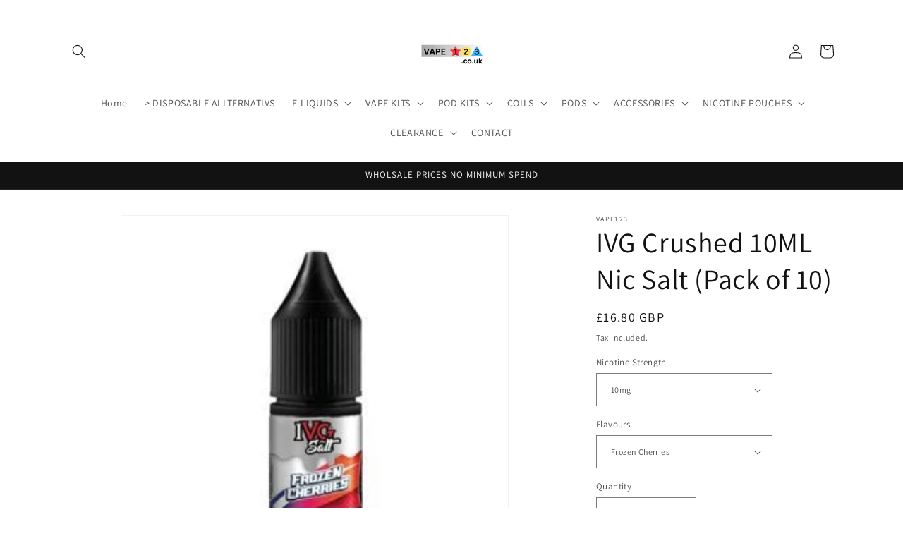

--- FILE ---
content_type: text/html; charset=utf-8
request_url: https://www.vape123.co.uk/products/ivg-crushed-10ml-nic-salt
body_size: 26967
content:
<!doctype html>
<html class="no-js" lang="en">
  <head>
    <meta name="google-site-verification" content="u0lmDRRUuCEzcKiDS6XIhqEXsocw9yQFlzVLMhaplck" />
    <meta charset="utf-8">
    <meta name="p:domain_verify" content="a6029ea3156156db1cad1d9470fc316f"/>
    <meta http-equiv="X-UA-Compatible" content="IE=edge">
    <meta name="viewport" content="width=device-width,initial-scale=1">
    <meta name="theme-color" content="">
    <link rel="canonical" href="https://www.vape123.co.uk/products/ivg-crushed-10ml-nic-salt"><link rel="icon" type="image/png" href="//www.vape123.co.uk/cdn/shop/files/vape123_new.png?crop=center&height=32&v=1707240992&width=32"><link rel="preconnect" href="https://fonts.shopifycdn.com" crossorigin><title>
      IVG Crushed 10ML Nic Salt (Pack of 10)
 &ndash; vape123</title>

    
      <meta name="description" content="Bottle Size : 10ml Perfect for Pod Kit, Starter Vape Kit Nicotine Strength : 10mg and 20mg VG/PG: 50/50 Available in Unique 4 Flavours Pack of 10">
    

    

<meta property="og:site_name" content="vape123">
<meta property="og:url" content="https://www.vape123.co.uk/products/ivg-crushed-10ml-nic-salt">
<meta property="og:title" content="IVG Crushed 10ML Nic Salt (Pack of 10)">
<meta property="og:type" content="product">
<meta property="og:description" content="Bottle Size : 10ml Perfect for Pod Kit, Starter Vape Kit Nicotine Strength : 10mg and 20mg VG/PG: 50/50 Available in Unique 4 Flavours Pack of 10"><meta property="og:image" content="http://www.vape123.co.uk/cdn/shop/files/ivg-crushed-10ml-nic-salt-pack-of-10vaperdeals-677435_aa95cdb9-ca36-4f9f-b0db-1a80a3d528c0.jpg?v=1714419523">
  <meta property="og:image:secure_url" content="https://www.vape123.co.uk/cdn/shop/files/ivg-crushed-10ml-nic-salt-pack-of-10vaperdeals-677435_aa95cdb9-ca36-4f9f-b0db-1a80a3d528c0.jpg?v=1714419523">
  <meta property="og:image:width" content="288">
  <meta property="og:image:height" content="288"><meta property="og:price:amount" content="16.80">
  <meta property="og:price:currency" content="GBP"><meta name="twitter:card" content="summary_large_image">
<meta name="twitter:title" content="IVG Crushed 10ML Nic Salt (Pack of 10)">
<meta name="twitter:description" content="Bottle Size : 10ml Perfect for Pod Kit, Starter Vape Kit Nicotine Strength : 10mg and 20mg VG/PG: 50/50 Available in Unique 4 Flavours Pack of 10">


    <script src="//www.vape123.co.uk/cdn/shop/t/1/assets/constants.js?v=58251544750838685771699895838" defer="defer"></script>
    <script src="//www.vape123.co.uk/cdn/shop/t/1/assets/pubsub.js?v=158357773527763999511699895852" defer="defer"></script>
    <script src="//www.vape123.co.uk/cdn/shop/t/1/assets/global.js?v=40820548392383841591699895841" defer="defer"></script><script src="//www.vape123.co.uk/cdn/shop/t/1/assets/animations.js?v=88693664871331136111699895806" defer="defer"></script><script>window.performance && window.performance.mark && window.performance.mark('shopify.content_for_header.start');</script><meta id="shopify-digital-wallet" name="shopify-digital-wallet" content="/79122530630/digital_wallets/dialog">
<link rel="alternate" type="application/json+oembed" href="https://www.vape123.co.uk/products/ivg-crushed-10ml-nic-salt.oembed">
<script async="async" src="/checkouts/internal/preloads.js?locale=en-GB"></script>
<script id="shopify-features" type="application/json">{"accessToken":"fc674a800b467c974b29c07614c62cd1","betas":["rich-media-storefront-analytics"],"domain":"www.vape123.co.uk","predictiveSearch":true,"shopId":79122530630,"locale":"en"}</script>
<script>var Shopify = Shopify || {};
Shopify.shop = "5d9dc0-3.myshopify.com";
Shopify.locale = "en";
Shopify.currency = {"active":"GBP","rate":"1.0"};
Shopify.country = "GB";
Shopify.theme = {"name":"Dawn","id":155245347142,"schema_name":"Dawn","schema_version":"12.0.0","theme_store_id":887,"role":"main"};
Shopify.theme.handle = "null";
Shopify.theme.style = {"id":null,"handle":null};
Shopify.cdnHost = "www.vape123.co.uk/cdn";
Shopify.routes = Shopify.routes || {};
Shopify.routes.root = "/";</script>
<script type="module">!function(o){(o.Shopify=o.Shopify||{}).modules=!0}(window);</script>
<script>!function(o){function n(){var o=[];function n(){o.push(Array.prototype.slice.apply(arguments))}return n.q=o,n}var t=o.Shopify=o.Shopify||{};t.loadFeatures=n(),t.autoloadFeatures=n()}(window);</script>
<script id="shop-js-analytics" type="application/json">{"pageType":"product"}</script>
<script defer="defer" async type="module" src="//www.vape123.co.uk/cdn/shopifycloud/shop-js/modules/v2/client.init-shop-cart-sync_BT-GjEfc.en.esm.js"></script>
<script defer="defer" async type="module" src="//www.vape123.co.uk/cdn/shopifycloud/shop-js/modules/v2/chunk.common_D58fp_Oc.esm.js"></script>
<script defer="defer" async type="module" src="//www.vape123.co.uk/cdn/shopifycloud/shop-js/modules/v2/chunk.modal_xMitdFEc.esm.js"></script>
<script type="module">
  await import("//www.vape123.co.uk/cdn/shopifycloud/shop-js/modules/v2/client.init-shop-cart-sync_BT-GjEfc.en.esm.js");
await import("//www.vape123.co.uk/cdn/shopifycloud/shop-js/modules/v2/chunk.common_D58fp_Oc.esm.js");
await import("//www.vape123.co.uk/cdn/shopifycloud/shop-js/modules/v2/chunk.modal_xMitdFEc.esm.js");

  window.Shopify.SignInWithShop?.initShopCartSync?.({"fedCMEnabled":true,"windoidEnabled":true});

</script>
<script id="__st">var __st={"a":79122530630,"offset":0,"reqid":"c37e62c0-8d94-4236-ac2f-c42f122a1659-1769101517","pageurl":"www.vape123.co.uk\/products\/ivg-crushed-10ml-nic-salt","u":"d4fc0b957e26","p":"product","rtyp":"product","rid":8929900593478};</script>
<script>window.ShopifyPaypalV4VisibilityTracking = true;</script>
<script id="captcha-bootstrap">!function(){'use strict';const t='contact',e='account',n='new_comment',o=[[t,t],['blogs',n],['comments',n],[t,'customer']],c=[[e,'customer_login'],[e,'guest_login'],[e,'recover_customer_password'],[e,'create_customer']],r=t=>t.map((([t,e])=>`form[action*='/${t}']:not([data-nocaptcha='true']) input[name='form_type'][value='${e}']`)).join(','),a=t=>()=>t?[...document.querySelectorAll(t)].map((t=>t.form)):[];function s(){const t=[...o],e=r(t);return a(e)}const i='password',u='form_key',d=['recaptcha-v3-token','g-recaptcha-response','h-captcha-response',i],f=()=>{try{return window.sessionStorage}catch{return}},m='__shopify_v',_=t=>t.elements[u];function p(t,e,n=!1){try{const o=window.sessionStorage,c=JSON.parse(o.getItem(e)),{data:r}=function(t){const{data:e,action:n}=t;return t[m]||n?{data:e,action:n}:{data:t,action:n}}(c);for(const[e,n]of Object.entries(r))t.elements[e]&&(t.elements[e].value=n);n&&o.removeItem(e)}catch(o){console.error('form repopulation failed',{error:o})}}const l='form_type',E='cptcha';function T(t){t.dataset[E]=!0}const w=window,h=w.document,L='Shopify',v='ce_forms',y='captcha';let A=!1;((t,e)=>{const n=(g='f06e6c50-85a8-45c8-87d0-21a2b65856fe',I='https://cdn.shopify.com/shopifycloud/storefront-forms-hcaptcha/ce_storefront_forms_captcha_hcaptcha.v1.5.2.iife.js',D={infoText:'Protected by hCaptcha',privacyText:'Privacy',termsText:'Terms'},(t,e,n)=>{const o=w[L][v],c=o.bindForm;if(c)return c(t,g,e,D).then(n);var r;o.q.push([[t,g,e,D],n]),r=I,A||(h.body.append(Object.assign(h.createElement('script'),{id:'captcha-provider',async:!0,src:r})),A=!0)});var g,I,D;w[L]=w[L]||{},w[L][v]=w[L][v]||{},w[L][v].q=[],w[L][y]=w[L][y]||{},w[L][y].protect=function(t,e){n(t,void 0,e),T(t)},Object.freeze(w[L][y]),function(t,e,n,w,h,L){const[v,y,A,g]=function(t,e,n){const i=e?o:[],u=t?c:[],d=[...i,...u],f=r(d),m=r(i),_=r(d.filter((([t,e])=>n.includes(e))));return[a(f),a(m),a(_),s()]}(w,h,L),I=t=>{const e=t.target;return e instanceof HTMLFormElement?e:e&&e.form},D=t=>v().includes(t);t.addEventListener('submit',(t=>{const e=I(t);if(!e)return;const n=D(e)&&!e.dataset.hcaptchaBound&&!e.dataset.recaptchaBound,o=_(e),c=g().includes(e)&&(!o||!o.value);(n||c)&&t.preventDefault(),c&&!n&&(function(t){try{if(!f())return;!function(t){const e=f();if(!e)return;const n=_(t);if(!n)return;const o=n.value;o&&e.removeItem(o)}(t);const e=Array.from(Array(32),(()=>Math.random().toString(36)[2])).join('');!function(t,e){_(t)||t.append(Object.assign(document.createElement('input'),{type:'hidden',name:u})),t.elements[u].value=e}(t,e),function(t,e){const n=f();if(!n)return;const o=[...t.querySelectorAll(`input[type='${i}']`)].map((({name:t})=>t)),c=[...d,...o],r={};for(const[a,s]of new FormData(t).entries())c.includes(a)||(r[a]=s);n.setItem(e,JSON.stringify({[m]:1,action:t.action,data:r}))}(t,e)}catch(e){console.error('failed to persist form',e)}}(e),e.submit())}));const S=(t,e)=>{t&&!t.dataset[E]&&(n(t,e.some((e=>e===t))),T(t))};for(const o of['focusin','change'])t.addEventListener(o,(t=>{const e=I(t);D(e)&&S(e,y())}));const B=e.get('form_key'),M=e.get(l),P=B&&M;t.addEventListener('DOMContentLoaded',(()=>{const t=y();if(P)for(const e of t)e.elements[l].value===M&&p(e,B);[...new Set([...A(),...v().filter((t=>'true'===t.dataset.shopifyCaptcha))])].forEach((e=>S(e,t)))}))}(h,new URLSearchParams(w.location.search),n,t,e,['guest_login'])})(!0,!0)}();</script>
<script integrity="sha256-4kQ18oKyAcykRKYeNunJcIwy7WH5gtpwJnB7kiuLZ1E=" data-source-attribution="shopify.loadfeatures" defer="defer" src="//www.vape123.co.uk/cdn/shopifycloud/storefront/assets/storefront/load_feature-a0a9edcb.js" crossorigin="anonymous"></script>
<script data-source-attribution="shopify.dynamic_checkout.dynamic.init">var Shopify=Shopify||{};Shopify.PaymentButton=Shopify.PaymentButton||{isStorefrontPortableWallets:!0,init:function(){window.Shopify.PaymentButton.init=function(){};var t=document.createElement("script");t.src="https://www.vape123.co.uk/cdn/shopifycloud/portable-wallets/latest/portable-wallets.en.js",t.type="module",document.head.appendChild(t)}};
</script>
<script data-source-attribution="shopify.dynamic_checkout.buyer_consent">
  function portableWalletsHideBuyerConsent(e){var t=document.getElementById("shopify-buyer-consent"),n=document.getElementById("shopify-subscription-policy-button");t&&n&&(t.classList.add("hidden"),t.setAttribute("aria-hidden","true"),n.removeEventListener("click",e))}function portableWalletsShowBuyerConsent(e){var t=document.getElementById("shopify-buyer-consent"),n=document.getElementById("shopify-subscription-policy-button");t&&n&&(t.classList.remove("hidden"),t.removeAttribute("aria-hidden"),n.addEventListener("click",e))}window.Shopify?.PaymentButton&&(window.Shopify.PaymentButton.hideBuyerConsent=portableWalletsHideBuyerConsent,window.Shopify.PaymentButton.showBuyerConsent=portableWalletsShowBuyerConsent);
</script>
<script>
  function portableWalletsCleanup(e){e&&e.src&&console.error("Failed to load portable wallets script "+e.src);var t=document.querySelectorAll("shopify-accelerated-checkout .shopify-payment-button__skeleton, shopify-accelerated-checkout-cart .wallet-cart-button__skeleton"),e=document.getElementById("shopify-buyer-consent");for(let e=0;e<t.length;e++)t[e].remove();e&&e.remove()}function portableWalletsNotLoadedAsModule(e){e instanceof ErrorEvent&&"string"==typeof e.message&&e.message.includes("import.meta")&&"string"==typeof e.filename&&e.filename.includes("portable-wallets")&&(window.removeEventListener("error",portableWalletsNotLoadedAsModule),window.Shopify.PaymentButton.failedToLoad=e,"loading"===document.readyState?document.addEventListener("DOMContentLoaded",window.Shopify.PaymentButton.init):window.Shopify.PaymentButton.init())}window.addEventListener("error",portableWalletsNotLoadedAsModule);
</script>

<script type="module" src="https://www.vape123.co.uk/cdn/shopifycloud/portable-wallets/latest/portable-wallets.en.js" onError="portableWalletsCleanup(this)" crossorigin="anonymous"></script>
<script nomodule>
  document.addEventListener("DOMContentLoaded", portableWalletsCleanup);
</script>

<link id="shopify-accelerated-checkout-styles" rel="stylesheet" media="screen" href="https://www.vape123.co.uk/cdn/shopifycloud/portable-wallets/latest/accelerated-checkout-backwards-compat.css" crossorigin="anonymous">
<style id="shopify-accelerated-checkout-cart">
        #shopify-buyer-consent {
  margin-top: 1em;
  display: inline-block;
  width: 100%;
}

#shopify-buyer-consent.hidden {
  display: none;
}

#shopify-subscription-policy-button {
  background: none;
  border: none;
  padding: 0;
  text-decoration: underline;
  font-size: inherit;
  cursor: pointer;
}

#shopify-subscription-policy-button::before {
  box-shadow: none;
}

      </style>
<script id="sections-script" data-sections="header" defer="defer" src="//www.vape123.co.uk/cdn/shop/t/1/compiled_assets/scripts.js?v=80"></script>
<script>window.performance && window.performance.mark && window.performance.mark('shopify.content_for_header.end');</script>


    <style data-shopify>
      @font-face {
  font-family: Assistant;
  font-weight: 400;
  font-style: normal;
  font-display: swap;
  src: url("//www.vape123.co.uk/cdn/fonts/assistant/assistant_n4.9120912a469cad1cc292572851508ca49d12e768.woff2") format("woff2"),
       url("//www.vape123.co.uk/cdn/fonts/assistant/assistant_n4.6e9875ce64e0fefcd3f4446b7ec9036b3ddd2985.woff") format("woff");
}

      @font-face {
  font-family: Assistant;
  font-weight: 700;
  font-style: normal;
  font-display: swap;
  src: url("//www.vape123.co.uk/cdn/fonts/assistant/assistant_n7.bf44452348ec8b8efa3aa3068825305886b1c83c.woff2") format("woff2"),
       url("//www.vape123.co.uk/cdn/fonts/assistant/assistant_n7.0c887fee83f6b3bda822f1150b912c72da0f7b64.woff") format("woff");
}

      
      
      @font-face {
  font-family: Assistant;
  font-weight: 400;
  font-style: normal;
  font-display: swap;
  src: url("//www.vape123.co.uk/cdn/fonts/assistant/assistant_n4.9120912a469cad1cc292572851508ca49d12e768.woff2") format("woff2"),
       url("//www.vape123.co.uk/cdn/fonts/assistant/assistant_n4.6e9875ce64e0fefcd3f4446b7ec9036b3ddd2985.woff") format("woff");
}


      
        :root,
        .color-background-1 {
          --color-background: 255,255,255;
        
          --gradient-background: #ffffff;
        

        

        --color-foreground: 18,18,18;
        --color-background-contrast: 191,191,191;
        --color-shadow: 18,18,18;
        --color-button: 18,18,18;
        --color-button-text: 255,255,255;
        --color-secondary-button: 255,255,255;
        --color-secondary-button-text: 18,18,18;
        --color-link: 18,18,18;
        --color-badge-foreground: 18,18,18;
        --color-badge-background: 255,255,255;
        --color-badge-border: 18,18,18;
        --payment-terms-background-color: rgb(255 255 255);
      }
      
        
        .color-background-2 {
          --color-background: 243,243,243;
        
          --gradient-background: #f3f3f3;
        

        

        --color-foreground: 18,18,18;
        --color-background-contrast: 179,179,179;
        --color-shadow: 18,18,18;
        --color-button: 18,18,18;
        --color-button-text: 243,243,243;
        --color-secondary-button: 243,243,243;
        --color-secondary-button-text: 18,18,18;
        --color-link: 18,18,18;
        --color-badge-foreground: 18,18,18;
        --color-badge-background: 243,243,243;
        --color-badge-border: 18,18,18;
        --payment-terms-background-color: rgb(243 243 243);
      }
      
        
        .color-inverse {
          --color-background: 36,40,51;
        
          --gradient-background: #242833;
        

        

        --color-foreground: 255,255,255;
        --color-background-contrast: 47,52,66;
        --color-shadow: 18,18,18;
        --color-button: 255,255,255;
        --color-button-text: 0,0,0;
        --color-secondary-button: 36,40,51;
        --color-secondary-button-text: 255,255,255;
        --color-link: 255,255,255;
        --color-badge-foreground: 255,255,255;
        --color-badge-background: 36,40,51;
        --color-badge-border: 255,255,255;
        --payment-terms-background-color: rgb(36 40 51);
      }
      
        
        .color-accent-1 {
          --color-background: 18,18,18;
        
          --gradient-background: #121212;
        

        

        --color-foreground: 255,255,255;
        --color-background-contrast: 146,146,146;
        --color-shadow: 18,18,18;
        --color-button: 255,255,255;
        --color-button-text: 18,18,18;
        --color-secondary-button: 18,18,18;
        --color-secondary-button-text: 255,255,255;
        --color-link: 255,255,255;
        --color-badge-foreground: 255,255,255;
        --color-badge-background: 18,18,18;
        --color-badge-border: 255,255,255;
        --payment-terms-background-color: rgb(18 18 18);
      }
      
        
        .color-accent-2 {
          --color-background: 51,79,180;
        
          --gradient-background: #334fb4;
        

        

        --color-foreground: 255,255,255;
        --color-background-contrast: 23,35,81;
        --color-shadow: 18,18,18;
        --color-button: 255,255,255;
        --color-button-text: 51,79,180;
        --color-secondary-button: 51,79,180;
        --color-secondary-button-text: 255,255,255;
        --color-link: 255,255,255;
        --color-badge-foreground: 255,255,255;
        --color-badge-background: 51,79,180;
        --color-badge-border: 255,255,255;
        --payment-terms-background-color: rgb(51 79 180);
      }
      

      body, .color-background-1, .color-background-2, .color-inverse, .color-accent-1, .color-accent-2 {
        color: rgba(var(--color-foreground), 0.75);
        background-color: rgb(var(--color-background));
      }

      :root {
        --font-body-family: Assistant, sans-serif;
        --font-body-style: normal;
        --font-body-weight: 400;
        --font-body-weight-bold: 700;

        --font-heading-family: Assistant, sans-serif;
        --font-heading-style: normal;
        --font-heading-weight: 400;

        --font-body-scale: 1.0;
        --font-heading-scale: 1.0;

        --media-padding: px;
        --media-border-opacity: 0.05;
        --media-border-width: 1px;
        --media-radius: 0px;
        --media-shadow-opacity: 0.0;
        --media-shadow-horizontal-offset: 0px;
        --media-shadow-vertical-offset: 4px;
        --media-shadow-blur-radius: 5px;
        --media-shadow-visible: 0;

        --page-width: 120rem;
        --page-width-margin: 0rem;

        --product-card-image-padding: 0.0rem;
        --product-card-corner-radius: 0.0rem;
        --product-card-text-alignment: left;
        --product-card-border-width: 0.0rem;
        --product-card-border-opacity: 0.1;
        --product-card-shadow-opacity: 0.0;
        --product-card-shadow-visible: 0;
        --product-card-shadow-horizontal-offset: 0.0rem;
        --product-card-shadow-vertical-offset: 0.4rem;
        --product-card-shadow-blur-radius: 0.5rem;

        --collection-card-image-padding: 0.0rem;
        --collection-card-corner-radius: 0.0rem;
        --collection-card-text-alignment: left;
        --collection-card-border-width: 0.0rem;
        --collection-card-border-opacity: 0.1;
        --collection-card-shadow-opacity: 0.0;
        --collection-card-shadow-visible: 0;
        --collection-card-shadow-horizontal-offset: 0.0rem;
        --collection-card-shadow-vertical-offset: 0.4rem;
        --collection-card-shadow-blur-radius: 0.5rem;

        --blog-card-image-padding: 0.0rem;
        --blog-card-corner-radius: 0.0rem;
        --blog-card-text-alignment: left;
        --blog-card-border-width: 0.0rem;
        --blog-card-border-opacity: 0.1;
        --blog-card-shadow-opacity: 0.0;
        --blog-card-shadow-visible: 0;
        --blog-card-shadow-horizontal-offset: 0.0rem;
        --blog-card-shadow-vertical-offset: 0.4rem;
        --blog-card-shadow-blur-radius: 0.5rem;

        --badge-corner-radius: 4.0rem;

        --popup-border-width: 1px;
        --popup-border-opacity: 0.1;
        --popup-corner-radius: 0px;
        --popup-shadow-opacity: 0.05;
        --popup-shadow-horizontal-offset: 0px;
        --popup-shadow-vertical-offset: 4px;
        --popup-shadow-blur-radius: 5px;

        --drawer-border-width: 1px;
        --drawer-border-opacity: 0.1;
        --drawer-shadow-opacity: 0.0;
        --drawer-shadow-horizontal-offset: 0px;
        --drawer-shadow-vertical-offset: 4px;
        --drawer-shadow-blur-radius: 5px;

        --spacing-sections-desktop: 0px;
        --spacing-sections-mobile: 0px;

        --grid-desktop-vertical-spacing: 8px;
        --grid-desktop-horizontal-spacing: 8px;
        --grid-mobile-vertical-spacing: 4px;
        --grid-mobile-horizontal-spacing: 4px;

        --text-boxes-border-opacity: 0.1;
        --text-boxes-border-width: 0px;
        --text-boxes-radius: 0px;
        --text-boxes-shadow-opacity: 0.0;
        --text-boxes-shadow-visible: 0;
        --text-boxes-shadow-horizontal-offset: 0px;
        --text-boxes-shadow-vertical-offset: 4px;
        --text-boxes-shadow-blur-radius: 5px;

        --buttons-radius: 0px;
        --buttons-radius-outset: 0px;
        --buttons-border-width: 1px;
        --buttons-border-opacity: 1.0;
        --buttons-shadow-opacity: 0.0;
        --buttons-shadow-visible: 0;
        --buttons-shadow-horizontal-offset: 0px;
        --buttons-shadow-vertical-offset: 4px;
        --buttons-shadow-blur-radius: 5px;
        --buttons-border-offset: 0px;

        --inputs-radius: 0px;
        --inputs-border-width: 1px;
        --inputs-border-opacity: 0.55;
        --inputs-shadow-opacity: 0.0;
        --inputs-shadow-horizontal-offset: 0px;
        --inputs-margin-offset: 0px;
        --inputs-shadow-vertical-offset: 4px;
        --inputs-shadow-blur-radius: 5px;
        --inputs-radius-outset: 0px;

        --variant-pills-radius: 40px;
        --variant-pills-border-width: 1px;
        --variant-pills-border-opacity: 0.55;
        --variant-pills-shadow-opacity: 0.0;
        --variant-pills-shadow-horizontal-offset: 0px;
        --variant-pills-shadow-vertical-offset: 4px;
        --variant-pills-shadow-blur-radius: 5px;
      }

      *,
      *::before,
      *::after {
        box-sizing: inherit;
      }

      html {
        box-sizing: border-box;
        font-size: calc(var(--font-body-scale) * 62.5%);
        height: 100%;
      }

      body {
        display: grid;
        grid-template-rows: auto auto 1fr auto;
        grid-template-columns: 100%;
        min-height: 100%;
        margin: 0;
        font-size: 1.5rem;
        letter-spacing: 0.06rem;
        line-height: calc(1 + 0.8 / var(--font-body-scale));
        font-family: var(--font-body-family);
        font-style: var(--font-body-style);
        font-weight: var(--font-body-weight);
      }

      @media screen and (min-width: 750px) {
        body {
          font-size: 1.6rem;
        }
      }
    </style>

    <link href="//www.vape123.co.uk/cdn/shop/t/1/assets/base.css?v=22615539281115885671699895807" rel="stylesheet" type="text/css" media="all" />
<link rel="preload" as="font" href="//www.vape123.co.uk/cdn/fonts/assistant/assistant_n4.9120912a469cad1cc292572851508ca49d12e768.woff2" type="font/woff2" crossorigin><link rel="preload" as="font" href="//www.vape123.co.uk/cdn/fonts/assistant/assistant_n4.9120912a469cad1cc292572851508ca49d12e768.woff2" type="font/woff2" crossorigin><link
        rel="stylesheet"
        href="//www.vape123.co.uk/cdn/shop/t/1/assets/component-predictive-search.css?v=118923337488134913561699895831"
        media="print"
        onload="this.media='all'"
      ><script>
      document.documentElement.className = document.documentElement.className.replace('no-js', 'js');
      if (Shopify.designMode) {
        document.documentElement.classList.add('shopify-design-mode');
      }
    </script>
  <link href="https://monorail-edge.shopifysvc.com" rel="dns-prefetch">
<script>(function(){if ("sendBeacon" in navigator && "performance" in window) {try {var session_token_from_headers = performance.getEntriesByType('navigation')[0].serverTiming.find(x => x.name == '_s').description;} catch {var session_token_from_headers = undefined;}var session_cookie_matches = document.cookie.match(/_shopify_s=([^;]*)/);var session_token_from_cookie = session_cookie_matches && session_cookie_matches.length === 2 ? session_cookie_matches[1] : "";var session_token = session_token_from_headers || session_token_from_cookie || "";function handle_abandonment_event(e) {var entries = performance.getEntries().filter(function(entry) {return /monorail-edge.shopifysvc.com/.test(entry.name);});if (!window.abandonment_tracked && entries.length === 0) {window.abandonment_tracked = true;var currentMs = Date.now();var navigation_start = performance.timing.navigationStart;var payload = {shop_id: 79122530630,url: window.location.href,navigation_start,duration: currentMs - navigation_start,session_token,page_type: "product"};window.navigator.sendBeacon("https://monorail-edge.shopifysvc.com/v1/produce", JSON.stringify({schema_id: "online_store_buyer_site_abandonment/1.1",payload: payload,metadata: {event_created_at_ms: currentMs,event_sent_at_ms: currentMs}}));}}window.addEventListener('pagehide', handle_abandonment_event);}}());</script>
<script id="web-pixels-manager-setup">(function e(e,d,r,n,o){if(void 0===o&&(o={}),!Boolean(null===(a=null===(i=window.Shopify)||void 0===i?void 0:i.analytics)||void 0===a?void 0:a.replayQueue)){var i,a;window.Shopify=window.Shopify||{};var t=window.Shopify;t.analytics=t.analytics||{};var s=t.analytics;s.replayQueue=[],s.publish=function(e,d,r){return s.replayQueue.push([e,d,r]),!0};try{self.performance.mark("wpm:start")}catch(e){}var l=function(){var e={modern:/Edge?\/(1{2}[4-9]|1[2-9]\d|[2-9]\d{2}|\d{4,})\.\d+(\.\d+|)|Firefox\/(1{2}[4-9]|1[2-9]\d|[2-9]\d{2}|\d{4,})\.\d+(\.\d+|)|Chrom(ium|e)\/(9{2}|\d{3,})\.\d+(\.\d+|)|(Maci|X1{2}).+ Version\/(15\.\d+|(1[6-9]|[2-9]\d|\d{3,})\.\d+)([,.]\d+|)( \(\w+\)|)( Mobile\/\w+|) Safari\/|Chrome.+OPR\/(9{2}|\d{3,})\.\d+\.\d+|(CPU[ +]OS|iPhone[ +]OS|CPU[ +]iPhone|CPU IPhone OS|CPU iPad OS)[ +]+(15[._]\d+|(1[6-9]|[2-9]\d|\d{3,})[._]\d+)([._]\d+|)|Android:?[ /-](13[3-9]|1[4-9]\d|[2-9]\d{2}|\d{4,})(\.\d+|)(\.\d+|)|Android.+Firefox\/(13[5-9]|1[4-9]\d|[2-9]\d{2}|\d{4,})\.\d+(\.\d+|)|Android.+Chrom(ium|e)\/(13[3-9]|1[4-9]\d|[2-9]\d{2}|\d{4,})\.\d+(\.\d+|)|SamsungBrowser\/([2-9]\d|\d{3,})\.\d+/,legacy:/Edge?\/(1[6-9]|[2-9]\d|\d{3,})\.\d+(\.\d+|)|Firefox\/(5[4-9]|[6-9]\d|\d{3,})\.\d+(\.\d+|)|Chrom(ium|e)\/(5[1-9]|[6-9]\d|\d{3,})\.\d+(\.\d+|)([\d.]+$|.*Safari\/(?![\d.]+ Edge\/[\d.]+$))|(Maci|X1{2}).+ Version\/(10\.\d+|(1[1-9]|[2-9]\d|\d{3,})\.\d+)([,.]\d+|)( \(\w+\)|)( Mobile\/\w+|) Safari\/|Chrome.+OPR\/(3[89]|[4-9]\d|\d{3,})\.\d+\.\d+|(CPU[ +]OS|iPhone[ +]OS|CPU[ +]iPhone|CPU IPhone OS|CPU iPad OS)[ +]+(10[._]\d+|(1[1-9]|[2-9]\d|\d{3,})[._]\d+)([._]\d+|)|Android:?[ /-](13[3-9]|1[4-9]\d|[2-9]\d{2}|\d{4,})(\.\d+|)(\.\d+|)|Mobile Safari.+OPR\/([89]\d|\d{3,})\.\d+\.\d+|Android.+Firefox\/(13[5-9]|1[4-9]\d|[2-9]\d{2}|\d{4,})\.\d+(\.\d+|)|Android.+Chrom(ium|e)\/(13[3-9]|1[4-9]\d|[2-9]\d{2}|\d{4,})\.\d+(\.\d+|)|Android.+(UC? ?Browser|UCWEB|U3)[ /]?(15\.([5-9]|\d{2,})|(1[6-9]|[2-9]\d|\d{3,})\.\d+)\.\d+|SamsungBrowser\/(5\.\d+|([6-9]|\d{2,})\.\d+)|Android.+MQ{2}Browser\/(14(\.(9|\d{2,})|)|(1[5-9]|[2-9]\d|\d{3,})(\.\d+|))(\.\d+|)|K[Aa][Ii]OS\/(3\.\d+|([4-9]|\d{2,})\.\d+)(\.\d+|)/},d=e.modern,r=e.legacy,n=navigator.userAgent;return n.match(d)?"modern":n.match(r)?"legacy":"unknown"}(),u="modern"===l?"modern":"legacy",c=(null!=n?n:{modern:"",legacy:""})[u],f=function(e){return[e.baseUrl,"/wpm","/b",e.hashVersion,"modern"===e.buildTarget?"m":"l",".js"].join("")}({baseUrl:d,hashVersion:r,buildTarget:u}),m=function(e){var d=e.version,r=e.bundleTarget,n=e.surface,o=e.pageUrl,i=e.monorailEndpoint;return{emit:function(e){var a=e.status,t=e.errorMsg,s=(new Date).getTime(),l=JSON.stringify({metadata:{event_sent_at_ms:s},events:[{schema_id:"web_pixels_manager_load/3.1",payload:{version:d,bundle_target:r,page_url:o,status:a,surface:n,error_msg:t},metadata:{event_created_at_ms:s}}]});if(!i)return console&&console.warn&&console.warn("[Web Pixels Manager] No Monorail endpoint provided, skipping logging."),!1;try{return self.navigator.sendBeacon.bind(self.navigator)(i,l)}catch(e){}var u=new XMLHttpRequest;try{return u.open("POST",i,!0),u.setRequestHeader("Content-Type","text/plain"),u.send(l),!0}catch(e){return console&&console.warn&&console.warn("[Web Pixels Manager] Got an unhandled error while logging to Monorail."),!1}}}}({version:r,bundleTarget:l,surface:e.surface,pageUrl:self.location.href,monorailEndpoint:e.monorailEndpoint});try{o.browserTarget=l,function(e){var d=e.src,r=e.async,n=void 0===r||r,o=e.onload,i=e.onerror,a=e.sri,t=e.scriptDataAttributes,s=void 0===t?{}:t,l=document.createElement("script"),u=document.querySelector("head"),c=document.querySelector("body");if(l.async=n,l.src=d,a&&(l.integrity=a,l.crossOrigin="anonymous"),s)for(var f in s)if(Object.prototype.hasOwnProperty.call(s,f))try{l.dataset[f]=s[f]}catch(e){}if(o&&l.addEventListener("load",o),i&&l.addEventListener("error",i),u)u.appendChild(l);else{if(!c)throw new Error("Did not find a head or body element to append the script");c.appendChild(l)}}({src:f,async:!0,onload:function(){if(!function(){var e,d;return Boolean(null===(d=null===(e=window.Shopify)||void 0===e?void 0:e.analytics)||void 0===d?void 0:d.initialized)}()){var d=window.webPixelsManager.init(e)||void 0;if(d){var r=window.Shopify.analytics;r.replayQueue.forEach((function(e){var r=e[0],n=e[1],o=e[2];d.publishCustomEvent(r,n,o)})),r.replayQueue=[],r.publish=d.publishCustomEvent,r.visitor=d.visitor,r.initialized=!0}}},onerror:function(){return m.emit({status:"failed",errorMsg:"".concat(f," has failed to load")})},sri:function(e){var d=/^sha384-[A-Za-z0-9+/=]+$/;return"string"==typeof e&&d.test(e)}(c)?c:"",scriptDataAttributes:o}),m.emit({status:"loading"})}catch(e){m.emit({status:"failed",errorMsg:(null==e?void 0:e.message)||"Unknown error"})}}})({shopId: 79122530630,storefrontBaseUrl: "https://www.vape123.co.uk",extensionsBaseUrl: "https://extensions.shopifycdn.com/cdn/shopifycloud/web-pixels-manager",monorailEndpoint: "https://monorail-edge.shopifysvc.com/unstable/produce_batch",surface: "storefront-renderer",enabledBetaFlags: ["2dca8a86"],webPixelsConfigList: [{"id":"946995526","configuration":"{\"config\":\"{\\\"pixel_id\\\":\\\"G-DQX6CDLQRT\\\",\\\"gtag_events\\\":[{\\\"type\\\":\\\"purchase\\\",\\\"action_label\\\":\\\"G-DQX6CDLQRT\\\"},{\\\"type\\\":\\\"page_view\\\",\\\"action_label\\\":\\\"G-DQX6CDLQRT\\\"},{\\\"type\\\":\\\"view_item\\\",\\\"action_label\\\":\\\"G-DQX6CDLQRT\\\"},{\\\"type\\\":\\\"search\\\",\\\"action_label\\\":\\\"G-DQX6CDLQRT\\\"},{\\\"type\\\":\\\"add_to_cart\\\",\\\"action_label\\\":\\\"G-DQX6CDLQRT\\\"},{\\\"type\\\":\\\"begin_checkout\\\",\\\"action_label\\\":\\\"G-DQX6CDLQRT\\\"},{\\\"type\\\":\\\"add_payment_info\\\",\\\"action_label\\\":\\\"G-DQX6CDLQRT\\\"}],\\\"enable_monitoring_mode\\\":false}\"}","eventPayloadVersion":"v1","runtimeContext":"OPEN","scriptVersion":"b2a88bafab3e21179ed38636efcd8a93","type":"APP","apiClientId":1780363,"privacyPurposes":[],"dataSharingAdjustments":{"protectedCustomerApprovalScopes":["read_customer_address","read_customer_email","read_customer_name","read_customer_personal_data","read_customer_phone"]}},{"id":"585105734","configuration":"{\"tagID\":\"2612929613594\"}","eventPayloadVersion":"v1","runtimeContext":"STRICT","scriptVersion":"18031546ee651571ed29edbe71a3550b","type":"APP","apiClientId":3009811,"privacyPurposes":["ANALYTICS","MARKETING","SALE_OF_DATA"],"dataSharingAdjustments":{"protectedCustomerApprovalScopes":["read_customer_address","read_customer_email","read_customer_name","read_customer_personal_data","read_customer_phone"]}},{"id":"shopify-app-pixel","configuration":"{}","eventPayloadVersion":"v1","runtimeContext":"STRICT","scriptVersion":"0450","apiClientId":"shopify-pixel","type":"APP","privacyPurposes":["ANALYTICS","MARKETING"]},{"id":"shopify-custom-pixel","eventPayloadVersion":"v1","runtimeContext":"LAX","scriptVersion":"0450","apiClientId":"shopify-pixel","type":"CUSTOM","privacyPurposes":["ANALYTICS","MARKETING"]}],isMerchantRequest: false,initData: {"shop":{"name":"vape123","paymentSettings":{"currencyCode":"GBP"},"myshopifyDomain":"5d9dc0-3.myshopify.com","countryCode":"GB","storefrontUrl":"https:\/\/www.vape123.co.uk"},"customer":null,"cart":null,"checkout":null,"productVariants":[{"price":{"amount":16.8,"currencyCode":"GBP"},"product":{"title":"IVG Crushed 10ML Nic Salt (Pack of 10)","vendor":"vape123","id":"8929900593478","untranslatedTitle":"IVG Crushed 10ML Nic Salt (Pack of 10)","url":"\/products\/ivg-crushed-10ml-nic-salt","type":"NIC SALT"},"id":"49551114207558","image":{"src":"\/\/www.vape123.co.uk\/cdn\/shop\/files\/ivg-crushed-10ml-nic-salt-pack-of-10vaperdeals-677435_aa95cdb9-ca36-4f9f-b0db-1a80a3d528c0.jpg?v=1714419523"},"sku":null,"title":"10mg \/ Frozen Cherries","untranslatedTitle":"10mg \/ Frozen Cherries"},{"price":{"amount":16.8,"currencyCode":"GBP"},"product":{"title":"IVG Crushed 10ML Nic Salt (Pack of 10)","vendor":"vape123","id":"8929900593478","untranslatedTitle":"IVG Crushed 10ML Nic Salt (Pack of 10)","url":"\/products\/ivg-crushed-10ml-nic-salt","type":"NIC SALT"},"id":"49551114240326","image":{"src":"\/\/www.vape123.co.uk\/cdn\/shop\/files\/ivg-crushed-10ml-nic-salt-pack-of-10vaperdeals-749532_4bb86668-4ac1-4eac-9975-631c5df59370.jpg?v=1714419523"},"sku":null,"title":"10mg \/ Green Energy","untranslatedTitle":"10mg \/ Green Energy"},{"price":{"amount":16.8,"currencyCode":"GBP"},"product":{"title":"IVG Crushed 10ML Nic Salt (Pack of 10)","vendor":"vape123","id":"8929900593478","untranslatedTitle":"IVG Crushed 10ML Nic Salt (Pack of 10)","url":"\/products\/ivg-crushed-10ml-nic-salt","type":"NIC SALT"},"id":"49551114273094","image":{"src":"\/\/www.vape123.co.uk\/cdn\/shop\/files\/ivg-crushed-10ml-nic-salt-pack-of-10vaperdeals-884201_57f7ba4e-a332-4f7e-9b7e-d6fd97467804.jpg?v=1714419523"},"sku":null,"title":"10mg \/ Iced Melonade","untranslatedTitle":"10mg \/ Iced Melonade"},{"price":{"amount":16.8,"currencyCode":"GBP"},"product":{"title":"IVG Crushed 10ML Nic Salt (Pack of 10)","vendor":"vape123","id":"8929900593478","untranslatedTitle":"IVG Crushed 10ML Nic Salt (Pack of 10)","url":"\/products\/ivg-crushed-10ml-nic-salt","type":"NIC SALT"},"id":"49551114305862","image":{"src":"\/\/www.vape123.co.uk\/cdn\/shop\/files\/ivg-crushed-10ml-nic-salt-pack-of-10vaperdeals-873470_fb514c54-aa4e-46d9-a4d1-4780cca376ce.jpg?v=1714419523"},"sku":null,"title":"10mg \/ Paradise Lagoon","untranslatedTitle":"10mg \/ Paradise Lagoon"},{"price":{"amount":16.8,"currencyCode":"GBP"},"product":{"title":"IVG Crushed 10ML Nic Salt (Pack of 10)","vendor":"vape123","id":"8929900593478","untranslatedTitle":"IVG Crushed 10ML Nic Salt (Pack of 10)","url":"\/products\/ivg-crushed-10ml-nic-salt","type":"NIC SALT"},"id":"49551114338630","image":{"src":"\/\/www.vape123.co.uk\/cdn\/shop\/files\/ivg-crushed-10ml-nic-salt-pack-of-10vaperdeals-677435_aa95cdb9-ca36-4f9f-b0db-1a80a3d528c0.jpg?v=1714419523"},"sku":null,"title":"20mg \/ Frozen Cherries","untranslatedTitle":"20mg \/ Frozen Cherries"},{"price":{"amount":16.8,"currencyCode":"GBP"},"product":{"title":"IVG Crushed 10ML Nic Salt (Pack of 10)","vendor":"vape123","id":"8929900593478","untranslatedTitle":"IVG Crushed 10ML Nic Salt (Pack of 10)","url":"\/products\/ivg-crushed-10ml-nic-salt","type":"NIC SALT"},"id":"49551114371398","image":{"src":"\/\/www.vape123.co.uk\/cdn\/shop\/files\/ivg-crushed-10ml-nic-salt-pack-of-10vaperdeals-749532_4bb86668-4ac1-4eac-9975-631c5df59370.jpg?v=1714419523"},"sku":null,"title":"20mg \/ Green Energy","untranslatedTitle":"20mg \/ Green Energy"},{"price":{"amount":16.8,"currencyCode":"GBP"},"product":{"title":"IVG Crushed 10ML Nic Salt (Pack of 10)","vendor":"vape123","id":"8929900593478","untranslatedTitle":"IVG Crushed 10ML Nic Salt (Pack of 10)","url":"\/products\/ivg-crushed-10ml-nic-salt","type":"NIC SALT"},"id":"49551114404166","image":{"src":"\/\/www.vape123.co.uk\/cdn\/shop\/files\/ivg-crushed-10ml-nic-salt-pack-of-10vaperdeals-884201_57f7ba4e-a332-4f7e-9b7e-d6fd97467804.jpg?v=1714419523"},"sku":null,"title":"20mg \/ Iced Melonade","untranslatedTitle":"20mg \/ Iced Melonade"},{"price":{"amount":16.8,"currencyCode":"GBP"},"product":{"title":"IVG Crushed 10ML Nic Salt (Pack of 10)","vendor":"vape123","id":"8929900593478","untranslatedTitle":"IVG Crushed 10ML Nic Salt (Pack of 10)","url":"\/products\/ivg-crushed-10ml-nic-salt","type":"NIC SALT"},"id":"49551114436934","image":{"src":"\/\/www.vape123.co.uk\/cdn\/shop\/files\/ivg-crushed-10ml-nic-salt-pack-of-10vaperdeals-873470_fb514c54-aa4e-46d9-a4d1-4780cca376ce.jpg?v=1714419523"},"sku":null,"title":"20mg \/ Paradise Lagoon","untranslatedTitle":"20mg \/ Paradise Lagoon"}],"purchasingCompany":null},},"https://www.vape123.co.uk/cdn","fcfee988w5aeb613cpc8e4bc33m6693e112",{"modern":"","legacy":""},{"shopId":"79122530630","storefrontBaseUrl":"https:\/\/www.vape123.co.uk","extensionBaseUrl":"https:\/\/extensions.shopifycdn.com\/cdn\/shopifycloud\/web-pixels-manager","surface":"storefront-renderer","enabledBetaFlags":"[\"2dca8a86\"]","isMerchantRequest":"false","hashVersion":"fcfee988w5aeb613cpc8e4bc33m6693e112","publish":"custom","events":"[[\"page_viewed\",{}],[\"product_viewed\",{\"productVariant\":{\"price\":{\"amount\":16.8,\"currencyCode\":\"GBP\"},\"product\":{\"title\":\"IVG Crushed 10ML Nic Salt (Pack of 10)\",\"vendor\":\"vape123\",\"id\":\"8929900593478\",\"untranslatedTitle\":\"IVG Crushed 10ML Nic Salt (Pack of 10)\",\"url\":\"\/products\/ivg-crushed-10ml-nic-salt\",\"type\":\"NIC SALT\"},\"id\":\"49551114207558\",\"image\":{\"src\":\"\/\/www.vape123.co.uk\/cdn\/shop\/files\/ivg-crushed-10ml-nic-salt-pack-of-10vaperdeals-677435_aa95cdb9-ca36-4f9f-b0db-1a80a3d528c0.jpg?v=1714419523\"},\"sku\":null,\"title\":\"10mg \/ Frozen Cherries\",\"untranslatedTitle\":\"10mg \/ Frozen Cherries\"}}]]"});</script><script>
  window.ShopifyAnalytics = window.ShopifyAnalytics || {};
  window.ShopifyAnalytics.meta = window.ShopifyAnalytics.meta || {};
  window.ShopifyAnalytics.meta.currency = 'GBP';
  var meta = {"product":{"id":8929900593478,"gid":"gid:\/\/shopify\/Product\/8929900593478","vendor":"vape123","type":"NIC SALT","handle":"ivg-crushed-10ml-nic-salt","variants":[{"id":49551114207558,"price":1680,"name":"IVG Crushed 10ML Nic Salt (Pack of 10) - 10mg \/ Frozen Cherries","public_title":"10mg \/ Frozen Cherries","sku":null},{"id":49551114240326,"price":1680,"name":"IVG Crushed 10ML Nic Salt (Pack of 10) - 10mg \/ Green Energy","public_title":"10mg \/ Green Energy","sku":null},{"id":49551114273094,"price":1680,"name":"IVG Crushed 10ML Nic Salt (Pack of 10) - 10mg \/ Iced Melonade","public_title":"10mg \/ Iced Melonade","sku":null},{"id":49551114305862,"price":1680,"name":"IVG Crushed 10ML Nic Salt (Pack of 10) - 10mg \/ Paradise Lagoon","public_title":"10mg \/ Paradise Lagoon","sku":null},{"id":49551114338630,"price":1680,"name":"IVG Crushed 10ML Nic Salt (Pack of 10) - 20mg \/ Frozen Cherries","public_title":"20mg \/ Frozen Cherries","sku":null},{"id":49551114371398,"price":1680,"name":"IVG Crushed 10ML Nic Salt (Pack of 10) - 20mg \/ Green Energy","public_title":"20mg \/ Green Energy","sku":null},{"id":49551114404166,"price":1680,"name":"IVG Crushed 10ML Nic Salt (Pack of 10) - 20mg \/ Iced Melonade","public_title":"20mg \/ Iced Melonade","sku":null},{"id":49551114436934,"price":1680,"name":"IVG Crushed 10ML Nic Salt (Pack of 10) - 20mg \/ Paradise Lagoon","public_title":"20mg \/ Paradise Lagoon","sku":null}],"remote":false},"page":{"pageType":"product","resourceType":"product","resourceId":8929900593478,"requestId":"c37e62c0-8d94-4236-ac2f-c42f122a1659-1769101517"}};
  for (var attr in meta) {
    window.ShopifyAnalytics.meta[attr] = meta[attr];
  }
</script>
<script class="analytics">
  (function () {
    var customDocumentWrite = function(content) {
      var jquery = null;

      if (window.jQuery) {
        jquery = window.jQuery;
      } else if (window.Checkout && window.Checkout.$) {
        jquery = window.Checkout.$;
      }

      if (jquery) {
        jquery('body').append(content);
      }
    };

    var hasLoggedConversion = function(token) {
      if (token) {
        return document.cookie.indexOf('loggedConversion=' + token) !== -1;
      }
      return false;
    }

    var setCookieIfConversion = function(token) {
      if (token) {
        var twoMonthsFromNow = new Date(Date.now());
        twoMonthsFromNow.setMonth(twoMonthsFromNow.getMonth() + 2);

        document.cookie = 'loggedConversion=' + token + '; expires=' + twoMonthsFromNow;
      }
    }

    var trekkie = window.ShopifyAnalytics.lib = window.trekkie = window.trekkie || [];
    if (trekkie.integrations) {
      return;
    }
    trekkie.methods = [
      'identify',
      'page',
      'ready',
      'track',
      'trackForm',
      'trackLink'
    ];
    trekkie.factory = function(method) {
      return function() {
        var args = Array.prototype.slice.call(arguments);
        args.unshift(method);
        trekkie.push(args);
        return trekkie;
      };
    };
    for (var i = 0; i < trekkie.methods.length; i++) {
      var key = trekkie.methods[i];
      trekkie[key] = trekkie.factory(key);
    }
    trekkie.load = function(config) {
      trekkie.config = config || {};
      trekkie.config.initialDocumentCookie = document.cookie;
      var first = document.getElementsByTagName('script')[0];
      var script = document.createElement('script');
      script.type = 'text/javascript';
      script.onerror = function(e) {
        var scriptFallback = document.createElement('script');
        scriptFallback.type = 'text/javascript';
        scriptFallback.onerror = function(error) {
                var Monorail = {
      produce: function produce(monorailDomain, schemaId, payload) {
        var currentMs = new Date().getTime();
        var event = {
          schema_id: schemaId,
          payload: payload,
          metadata: {
            event_created_at_ms: currentMs,
            event_sent_at_ms: currentMs
          }
        };
        return Monorail.sendRequest("https://" + monorailDomain + "/v1/produce", JSON.stringify(event));
      },
      sendRequest: function sendRequest(endpointUrl, payload) {
        // Try the sendBeacon API
        if (window && window.navigator && typeof window.navigator.sendBeacon === 'function' && typeof window.Blob === 'function' && !Monorail.isIos12()) {
          var blobData = new window.Blob([payload], {
            type: 'text/plain'
          });

          if (window.navigator.sendBeacon(endpointUrl, blobData)) {
            return true;
          } // sendBeacon was not successful

        } // XHR beacon

        var xhr = new XMLHttpRequest();

        try {
          xhr.open('POST', endpointUrl);
          xhr.setRequestHeader('Content-Type', 'text/plain');
          xhr.send(payload);
        } catch (e) {
          console.log(e);
        }

        return false;
      },
      isIos12: function isIos12() {
        return window.navigator.userAgent.lastIndexOf('iPhone; CPU iPhone OS 12_') !== -1 || window.navigator.userAgent.lastIndexOf('iPad; CPU OS 12_') !== -1;
      }
    };
    Monorail.produce('monorail-edge.shopifysvc.com',
      'trekkie_storefront_load_errors/1.1',
      {shop_id: 79122530630,
      theme_id: 155245347142,
      app_name: "storefront",
      context_url: window.location.href,
      source_url: "//www.vape123.co.uk/cdn/s/trekkie.storefront.46a754ac07d08c656eb845cfbf513dd9a18d4ced.min.js"});

        };
        scriptFallback.async = true;
        scriptFallback.src = '//www.vape123.co.uk/cdn/s/trekkie.storefront.46a754ac07d08c656eb845cfbf513dd9a18d4ced.min.js';
        first.parentNode.insertBefore(scriptFallback, first);
      };
      script.async = true;
      script.src = '//www.vape123.co.uk/cdn/s/trekkie.storefront.46a754ac07d08c656eb845cfbf513dd9a18d4ced.min.js';
      first.parentNode.insertBefore(script, first);
    };
    trekkie.load(
      {"Trekkie":{"appName":"storefront","development":false,"defaultAttributes":{"shopId":79122530630,"isMerchantRequest":null,"themeId":155245347142,"themeCityHash":"4460158359251574649","contentLanguage":"en","currency":"GBP","eventMetadataId":"970e8952-068a-4f4f-bb63-003bbc05fd01"},"isServerSideCookieWritingEnabled":true,"monorailRegion":"shop_domain","enabledBetaFlags":["65f19447"]},"Session Attribution":{},"S2S":{"facebookCapiEnabled":false,"source":"trekkie-storefront-renderer","apiClientId":580111}}
    );

    var loaded = false;
    trekkie.ready(function() {
      if (loaded) return;
      loaded = true;

      window.ShopifyAnalytics.lib = window.trekkie;

      var originalDocumentWrite = document.write;
      document.write = customDocumentWrite;
      try { window.ShopifyAnalytics.merchantGoogleAnalytics.call(this); } catch(error) {};
      document.write = originalDocumentWrite;

      window.ShopifyAnalytics.lib.page(null,{"pageType":"product","resourceType":"product","resourceId":8929900593478,"requestId":"c37e62c0-8d94-4236-ac2f-c42f122a1659-1769101517","shopifyEmitted":true});

      var match = window.location.pathname.match(/checkouts\/(.+)\/(thank_you|post_purchase)/)
      var token = match? match[1]: undefined;
      if (!hasLoggedConversion(token)) {
        setCookieIfConversion(token);
        window.ShopifyAnalytics.lib.track("Viewed Product",{"currency":"GBP","variantId":49551114207558,"productId":8929900593478,"productGid":"gid:\/\/shopify\/Product\/8929900593478","name":"IVG Crushed 10ML Nic Salt (Pack of 10) - 10mg \/ Frozen Cherries","price":"16.80","sku":null,"brand":"vape123","variant":"10mg \/ Frozen Cherries","category":"NIC SALT","nonInteraction":true,"remote":false},undefined,undefined,{"shopifyEmitted":true});
      window.ShopifyAnalytics.lib.track("monorail:\/\/trekkie_storefront_viewed_product\/1.1",{"currency":"GBP","variantId":49551114207558,"productId":8929900593478,"productGid":"gid:\/\/shopify\/Product\/8929900593478","name":"IVG Crushed 10ML Nic Salt (Pack of 10) - 10mg \/ Frozen Cherries","price":"16.80","sku":null,"brand":"vape123","variant":"10mg \/ Frozen Cherries","category":"NIC SALT","nonInteraction":true,"remote":false,"referer":"https:\/\/www.vape123.co.uk\/products\/ivg-crushed-10ml-nic-salt"});
      }
    });


        var eventsListenerScript = document.createElement('script');
        eventsListenerScript.async = true;
        eventsListenerScript.src = "//www.vape123.co.uk/cdn/shopifycloud/storefront/assets/shop_events_listener-3da45d37.js";
        document.getElementsByTagName('head')[0].appendChild(eventsListenerScript);

})();</script>
<script
  defer
  src="https://www.vape123.co.uk/cdn/shopifycloud/perf-kit/shopify-perf-kit-3.0.4.min.js"
  data-application="storefront-renderer"
  data-shop-id="79122530630"
  data-render-region="gcp-us-east1"
  data-page-type="product"
  data-theme-instance-id="155245347142"
  data-theme-name="Dawn"
  data-theme-version="12.0.0"
  data-monorail-region="shop_domain"
  data-resource-timing-sampling-rate="10"
  data-shs="true"
  data-shs-beacon="true"
  data-shs-export-with-fetch="true"
  data-shs-logs-sample-rate="1"
  data-shs-beacon-endpoint="https://www.vape123.co.uk/api/collect"
></script>
</head>

  <body class="gradient">
    <a class="skip-to-content-link button visually-hidden" href="#MainContent">
      Skip to content
    </a><!-- BEGIN sections: header-group -->
<div id="shopify-section-sections--20118371696966__header" class="shopify-section shopify-section-group-header-group section-header"><link rel="stylesheet" href="//www.vape123.co.uk/cdn/shop/t/1/assets/component-list-menu.css?v=151968516119678728991699895824" media="print" onload="this.media='all'">
<link rel="stylesheet" href="//www.vape123.co.uk/cdn/shop/t/1/assets/component-search.css?v=165164710990765432851699895833" media="print" onload="this.media='all'">
<link rel="stylesheet" href="//www.vape123.co.uk/cdn/shop/t/1/assets/component-menu-drawer.css?v=31331429079022630271699895827" media="print" onload="this.media='all'">
<link rel="stylesheet" href="//www.vape123.co.uk/cdn/shop/t/1/assets/component-cart-notification.css?v=54116361853792938221699895818" media="print" onload="this.media='all'">
<link rel="stylesheet" href="//www.vape123.co.uk/cdn/shop/t/1/assets/component-cart-items.css?v=145340746371385151771699895817" media="print" onload="this.media='all'"><link rel="stylesheet" href="//www.vape123.co.uk/cdn/shop/t/1/assets/component-price.css?v=70172745017360139101699895831" media="print" onload="this.media='all'"><noscript><link href="//www.vape123.co.uk/cdn/shop/t/1/assets/component-list-menu.css?v=151968516119678728991699895824" rel="stylesheet" type="text/css" media="all" /></noscript>
<noscript><link href="//www.vape123.co.uk/cdn/shop/t/1/assets/component-search.css?v=165164710990765432851699895833" rel="stylesheet" type="text/css" media="all" /></noscript>
<noscript><link href="//www.vape123.co.uk/cdn/shop/t/1/assets/component-menu-drawer.css?v=31331429079022630271699895827" rel="stylesheet" type="text/css" media="all" /></noscript>
<noscript><link href="//www.vape123.co.uk/cdn/shop/t/1/assets/component-cart-notification.css?v=54116361853792938221699895818" rel="stylesheet" type="text/css" media="all" /></noscript>
<noscript><link href="//www.vape123.co.uk/cdn/shop/t/1/assets/component-cart-items.css?v=145340746371385151771699895817" rel="stylesheet" type="text/css" media="all" /></noscript>

<style>
  header-drawer {
    justify-self: start;
    margin-left: -1.2rem;
  }@media screen and (min-width: 990px) {
      header-drawer {
        display: none;
      }
    }.menu-drawer-container {
    display: flex;
  }

  .list-menu {
    list-style: none;
    padding: 0;
    margin: 0;
  }

  .list-menu--inline {
    display: inline-flex;
    flex-wrap: wrap;
  }

  summary.list-menu__item {
    padding-right: 2.7rem;
  }

  .list-menu__item {
    display: flex;
    align-items: center;
    line-height: calc(1 + 0.3 / var(--font-body-scale));
  }

  .list-menu__item--link {
    text-decoration: none;
    padding-bottom: 1rem;
    padding-top: 1rem;
    line-height: calc(1 + 0.8 / var(--font-body-scale));
  }

  @media screen and (min-width: 750px) {
    .list-menu__item--link {
      padding-bottom: 0.5rem;
      padding-top: 0.5rem;
    }
  }
</style><style data-shopify>.header {
    padding: 10px 3rem 10px 3rem;
  }

  .section-header {
    position: sticky; /* This is for fixing a Safari z-index issue. PR #2147 */
    margin-bottom: 0px;
  }

  @media screen and (min-width: 750px) {
    .section-header {
      margin-bottom: 0px;
    }
  }

  @media screen and (min-width: 990px) {
    .header {
      padding-top: 20px;
      padding-bottom: 20px;
    }
  }</style><script src="//www.vape123.co.uk/cdn/shop/t/1/assets/details-disclosure.js?v=13653116266235556501699895840" defer="defer"></script>
<script src="//www.vape123.co.uk/cdn/shop/t/1/assets/details-modal.js?v=25581673532751508451699895840" defer="defer"></script>
<script src="//www.vape123.co.uk/cdn/shop/t/1/assets/cart-notification.js?v=133508293167896966491699895809" defer="defer"></script>
<script src="//www.vape123.co.uk/cdn/shop/t/1/assets/search-form.js?v=133129549252120666541699895857" defer="defer"></script><svg xmlns="http://www.w3.org/2000/svg" class="hidden">
  <symbol id="icon-search" viewbox="0 0 18 19" fill="none">
    <path fill-rule="evenodd" clip-rule="evenodd" d="M11.03 11.68A5.784 5.784 0 112.85 3.5a5.784 5.784 0 018.18 8.18zm.26 1.12a6.78 6.78 0 11.72-.7l5.4 5.4a.5.5 0 11-.71.7l-5.41-5.4z" fill="currentColor"/>
  </symbol>

  <symbol id="icon-reset" class="icon icon-close"  fill="none" viewBox="0 0 18 18" stroke="currentColor">
    <circle r="8.5" cy="9" cx="9" stroke-opacity="0.2"/>
    <path d="M6.82972 6.82915L1.17193 1.17097" stroke-linecap="round" stroke-linejoin="round" transform="translate(5 5)"/>
    <path d="M1.22896 6.88502L6.77288 1.11523" stroke-linecap="round" stroke-linejoin="round" transform="translate(5 5)"/>
  </symbol>

  <symbol id="icon-close" class="icon icon-close" fill="none" viewBox="0 0 18 17">
    <path d="M.865 15.978a.5.5 0 00.707.707l7.433-7.431 7.579 7.282a.501.501 0 00.846-.37.5.5 0 00-.153-.351L9.712 8.546l7.417-7.416a.5.5 0 10-.707-.708L8.991 7.853 1.413.573a.5.5 0 10-.693.72l7.563 7.268-7.418 7.417z" fill="currentColor">
  </symbol>
</svg><sticky-header data-sticky-type="on-scroll-up" class="header-wrapper color-background-1 gradient header-wrapper--border-bottom"><header class="header header--top-center header--mobile-center page-width header--has-menu header--has-account">

<header-drawer data-breakpoint="tablet">
  <details id="Details-menu-drawer-container" class="menu-drawer-container">
    <summary
      class="header__icon header__icon--menu header__icon--summary link focus-inset"
      aria-label="Menu"
    >
      <span>
        <svg
  xmlns="http://www.w3.org/2000/svg"
  aria-hidden="true"
  focusable="false"
  class="icon icon-hamburger"
  fill="none"
  viewBox="0 0 18 16"
>
  <path d="M1 .5a.5.5 0 100 1h15.71a.5.5 0 000-1H1zM.5 8a.5.5 0 01.5-.5h15.71a.5.5 0 010 1H1A.5.5 0 01.5 8zm0 7a.5.5 0 01.5-.5h15.71a.5.5 0 010 1H1a.5.5 0 01-.5-.5z" fill="currentColor">
</svg>

        <svg
  xmlns="http://www.w3.org/2000/svg"
  aria-hidden="true"
  focusable="false"
  class="icon icon-close"
  fill="none"
  viewBox="0 0 18 17"
>
  <path d="M.865 15.978a.5.5 0 00.707.707l7.433-7.431 7.579 7.282a.501.501 0 00.846-.37.5.5 0 00-.153-.351L9.712 8.546l7.417-7.416a.5.5 0 10-.707-.708L8.991 7.853 1.413.573a.5.5 0 10-.693.72l7.563 7.268-7.418 7.417z" fill="currentColor">
</svg>

      </span>
    </summary>
    <div id="menu-drawer" class="gradient menu-drawer motion-reduce color-background-1">
      <div class="menu-drawer__inner-container">
        <div class="menu-drawer__navigation-container">
          <nav class="menu-drawer__navigation">
            <ul class="menu-drawer__menu has-submenu list-menu" role="list"><li><a
                      id="HeaderDrawer-home"
                      href="/"
                      class="menu-drawer__menu-item list-menu__item link link--text focus-inset"
                      
                    >
                      Home
                    </a></li><li><a
                      id="HeaderDrawer-disposable-allternativs"
                      href="/collections/disposable-vape/vape-pod-kits"
                      class="menu-drawer__menu-item list-menu__item link link--text focus-inset"
                      
                    >
                      &gt;   DISPOSABLE ALLTERNATIVS
                    </a></li><li><details id="Details-menu-drawer-menu-item-3">
                      <summary
                        id="HeaderDrawer-e-liquids"
                        class="menu-drawer__menu-item list-menu__item link link--text focus-inset"
                      >
                        E-LIQUIDS
                        <svg
  viewBox="0 0 14 10"
  fill="none"
  aria-hidden="true"
  focusable="false"
  class="icon icon-arrow"
  xmlns="http://www.w3.org/2000/svg"
>
  <path fill-rule="evenodd" clip-rule="evenodd" d="M8.537.808a.5.5 0 01.817-.162l4 4a.5.5 0 010 .708l-4 4a.5.5 0 11-.708-.708L11.793 5.5H1a.5.5 0 010-1h10.793L8.646 1.354a.5.5 0 01-.109-.546z" fill="currentColor">
</svg>

                        <svg aria-hidden="true" focusable="false" class="icon icon-caret" viewBox="0 0 10 6">
  <path fill-rule="evenodd" clip-rule="evenodd" d="M9.354.646a.5.5 0 00-.708 0L5 4.293 1.354.646a.5.5 0 00-.708.708l4 4a.5.5 0 00.708 0l4-4a.5.5 0 000-.708z" fill="currentColor">
</svg>

                      </summary>
                      <div
                        id="link-e-liquids"
                        class="menu-drawer__submenu has-submenu gradient motion-reduce"
                        tabindex="-1"
                      >
                        <div class="menu-drawer__inner-submenu">
                          <button class="menu-drawer__close-button link link--text focus-inset" aria-expanded="true">
                            <svg
  viewBox="0 0 14 10"
  fill="none"
  aria-hidden="true"
  focusable="false"
  class="icon icon-arrow"
  xmlns="http://www.w3.org/2000/svg"
>
  <path fill-rule="evenodd" clip-rule="evenodd" d="M8.537.808a.5.5 0 01.817-.162l4 4a.5.5 0 010 .708l-4 4a.5.5 0 11-.708-.708L11.793 5.5H1a.5.5 0 010-1h10.793L8.646 1.354a.5.5 0 01-.109-.546z" fill="currentColor">
</svg>

                            E-LIQUIDS
                          </button>
                          <ul class="menu-drawer__menu list-menu" role="list" tabindex="-1"><li><a
                                    id="HeaderDrawer-e-liquids-nic-salts"
                                    href="/collections/salts"
                                    class="menu-drawer__menu-item link link--text list-menu__item focus-inset"
                                    
                                  >
                                    Nic Salts
                                  </a></li><li><a
                                    id="HeaderDrawer-e-liquids-nic-shots"
                                    href="/collections/nic-shots"
                                    class="menu-drawer__menu-item link link--text list-menu__item focus-inset"
                                    
                                  >
                                    Nic Shots
                                  </a></li><li><a
                                    id="HeaderDrawer-e-liquids-e-liquids-10ml"
                                    href="/collections/e-liquids-10ml"
                                    class="menu-drawer__menu-item link link--text list-menu__item focus-inset"
                                    
                                  >
                                    E-LIQUIDS 10ML
                                  </a></li><li><a
                                    id="HeaderDrawer-e-liquids-e-liquids-50ml"
                                    href="/collections/e-liquids-50ml"
                                    class="menu-drawer__menu-item link link--text list-menu__item focus-inset"
                                    
                                  >
                                    E-Liquids 50ml
                                  </a></li><li><a
                                    id="HeaderDrawer-e-liquids-e-liquids-100ml"
                                    href="/collections/e-liquids-100ml"
                                    class="menu-drawer__menu-item link link--text list-menu__item focus-inset"
                                    
                                  >
                                    E-LIQUIDS 100ML
                                  </a></li><li><a
                                    id="HeaderDrawer-e-liquids-e-liquids-200ml"
                                    href="/collections/e-liquids-200ml"
                                    class="menu-drawer__menu-item link link--text list-menu__item focus-inset"
                                    
                                  >
                                    E-LIQUIDS 200ML
                                  </a></li><li><a
                                    id="HeaderDrawer-e-liquids-e-liquids-500ml"
                                    href="/collections/e-liquids-500ml"
                                    class="menu-drawer__menu-item link link--text list-menu__item focus-inset"
                                    
                                  >
                                    E-LIQUIDS 500ML
                                  </a></li></ul>
                        </div>
                      </div>
                    </details></li><li><details id="Details-menu-drawer-menu-item-4">
                      <summary
                        id="HeaderDrawer-vape-kits"
                        class="menu-drawer__menu-item list-menu__item link link--text focus-inset"
                      >
                        VAPE KITS
                        <svg
  viewBox="0 0 14 10"
  fill="none"
  aria-hidden="true"
  focusable="false"
  class="icon icon-arrow"
  xmlns="http://www.w3.org/2000/svg"
>
  <path fill-rule="evenodd" clip-rule="evenodd" d="M8.537.808a.5.5 0 01.817-.162l4 4a.5.5 0 010 .708l-4 4a.5.5 0 11-.708-.708L11.793 5.5H1a.5.5 0 010-1h10.793L8.646 1.354a.5.5 0 01-.109-.546z" fill="currentColor">
</svg>

                        <svg aria-hidden="true" focusable="false" class="icon icon-caret" viewBox="0 0 10 6">
  <path fill-rule="evenodd" clip-rule="evenodd" d="M9.354.646a.5.5 0 00-.708 0L5 4.293 1.354.646a.5.5 0 00-.708.708l4 4a.5.5 0 00.708 0l4-4a.5.5 0 000-.708z" fill="currentColor">
</svg>

                      </summary>
                      <div
                        id="link-vape-kits"
                        class="menu-drawer__submenu has-submenu gradient motion-reduce"
                        tabindex="-1"
                      >
                        <div class="menu-drawer__inner-submenu">
                          <button class="menu-drawer__close-button link link--text focus-inset" aria-expanded="true">
                            <svg
  viewBox="0 0 14 10"
  fill="none"
  aria-hidden="true"
  focusable="false"
  class="icon icon-arrow"
  xmlns="http://www.w3.org/2000/svg"
>
  <path fill-rule="evenodd" clip-rule="evenodd" d="M8.537.808a.5.5 0 01.817-.162l4 4a.5.5 0 010 .708l-4 4a.5.5 0 11-.708-.708L11.793 5.5H1a.5.5 0 010-1h10.793L8.646 1.354a.5.5 0 01-.109-.546z" fill="currentColor">
</svg>

                            VAPE KITS
                          </button>
                          <ul class="menu-drawer__menu list-menu" role="list" tabindex="-1"><li><a
                                    id="HeaderDrawer-vape-kits-aspire-vape-kits"
                                    href="/collections/aspire-vape-kits"
                                    class="menu-drawer__menu-item link link--text list-menu__item focus-inset"
                                    
                                  >
                                    Aspire Vape Kits
                                  </a></li><li><a
                                    id="HeaderDrawer-vape-kits-smok-vape-kits"
                                    href="/collections/smok-pod-vape-kits"
                                    class="menu-drawer__menu-item link link--text list-menu__item focus-inset"
                                    
                                  >
                                    Smok Vape Kits
                                  </a></li><li><a
                                    id="HeaderDrawer-vape-kits-geek-vape-kit"
                                    href="/collections/geek-vape-kit"
                                    class="menu-drawer__menu-item link link--text list-menu__item focus-inset"
                                    
                                  >
                                    Geek vape kit
                                  </a></li><li><a
                                    id="HeaderDrawer-vape-kits-innokin-vape-kits"
                                    href="/collections/innokin-vape-kits"
                                    class="menu-drawer__menu-item link link--text list-menu__item focus-inset"
                                    
                                  >
                                    Innokin Vape Kits
                                  </a></li><li><a
                                    id="HeaderDrawer-vape-kits-voopoo-vape-kits"
                                    href="/collections/voopoo-vape-kits"
                                    class="menu-drawer__menu-item link link--text list-menu__item focus-inset"
                                    
                                  >
                                    Voopoo Vape Kits
                                  </a></li><li><a
                                    id="HeaderDrawer-vape-kits-vaporesso-vape-kits"
                                    href="/collections/vaporesso-vape-kits"
                                    class="menu-drawer__menu-item link link--text list-menu__item focus-inset"
                                    
                                  >
                                    Vaporesso Vape Kits
                                  </a></li><li><a
                                    id="HeaderDrawer-vape-kits-uwell-vape-kits"
                                    href="/collections/uwell-vape-kits"
                                    class="menu-drawer__menu-item link link--text list-menu__item focus-inset"
                                    
                                  >
                                    Uwell Vape Kits
                                  </a></li><li><a
                                    id="HeaderDrawer-vape-kits-freemax-vape-kits"
                                    href="/collections/freemax-vape-kits"
                                    class="menu-drawer__menu-item link link--text list-menu__item focus-inset"
                                    
                                  >
                                    Freemax Vape Kits
                                  </a></li><li><a
                                    id="HeaderDrawer-vape-kits-eleaf-vape-kits"
                                    href="/collections/eleaf-vape-kits"
                                    class="menu-drawer__menu-item link link--text list-menu__item focus-inset"
                                    
                                  >
                                    Eleaf Vape Kits
                                  </a></li><li><a
                                    id="HeaderDrawer-vape-kits-all-vape-kits"
                                    href="/collections/all-vape-kits-1"
                                    class="menu-drawer__menu-item link link--text list-menu__item focus-inset"
                                    
                                  >
                                    ALL VAPE Kits
                                  </a></li></ul>
                        </div>
                      </div>
                    </details></li><li><details id="Details-menu-drawer-menu-item-5">
                      <summary
                        id="HeaderDrawer-pod-kits"
                        class="menu-drawer__menu-item list-menu__item link link--text focus-inset"
                      >
                        POD KITS
                        <svg
  viewBox="0 0 14 10"
  fill="none"
  aria-hidden="true"
  focusable="false"
  class="icon icon-arrow"
  xmlns="http://www.w3.org/2000/svg"
>
  <path fill-rule="evenodd" clip-rule="evenodd" d="M8.537.808a.5.5 0 01.817-.162l4 4a.5.5 0 010 .708l-4 4a.5.5 0 11-.708-.708L11.793 5.5H1a.5.5 0 010-1h10.793L8.646 1.354a.5.5 0 01-.109-.546z" fill="currentColor">
</svg>

                        <svg aria-hidden="true" focusable="false" class="icon icon-caret" viewBox="0 0 10 6">
  <path fill-rule="evenodd" clip-rule="evenodd" d="M9.354.646a.5.5 0 00-.708 0L5 4.293 1.354.646a.5.5 0 00-.708.708l4 4a.5.5 0 00.708 0l4-4a.5.5 0 000-.708z" fill="currentColor">
</svg>

                      </summary>
                      <div
                        id="link-pod-kits"
                        class="menu-drawer__submenu has-submenu gradient motion-reduce"
                        tabindex="-1"
                      >
                        <div class="menu-drawer__inner-submenu">
                          <button class="menu-drawer__close-button link link--text focus-inset" aria-expanded="true">
                            <svg
  viewBox="0 0 14 10"
  fill="none"
  aria-hidden="true"
  focusable="false"
  class="icon icon-arrow"
  xmlns="http://www.w3.org/2000/svg"
>
  <path fill-rule="evenodd" clip-rule="evenodd" d="M8.537.808a.5.5 0 01.817-.162l4 4a.5.5 0 010 .708l-4 4a.5.5 0 11-.708-.708L11.793 5.5H1a.5.5 0 010-1h10.793L8.646 1.354a.5.5 0 01-.109-.546z" fill="currentColor">
</svg>

                            POD KITS
                          </button>
                          <ul class="menu-drawer__menu list-menu" role="list" tabindex="-1"><li><a
                                    id="HeaderDrawer-pod-kits-aspire-pod-kits"
                                    href="/collections/aspire-pod-kits"
                                    class="menu-drawer__menu-item link link--text list-menu__item focus-inset"
                                    
                                  >
                                    Aspire Pod Kits
                                  </a></li><li><a
                                    id="HeaderDrawer-pod-kits-smok-pod-kits"
                                    href="/collections/smok-pod-vape-kits"
                                    class="menu-drawer__menu-item link link--text list-menu__item focus-inset"
                                    
                                  >
                                    Smok pod Kits
                                  </a></li><li><a
                                    id="HeaderDrawer-pod-kits-geek-pod-kits"
                                    href="/collections/geek-pod-kits"
                                    class="menu-drawer__menu-item link link--text list-menu__item focus-inset"
                                    
                                  >
                                    Geek Pod Kits
                                  </a></li><li><a
                                    id="HeaderDrawer-pod-kits-innokin-pod-kits"
                                    href="/collections/innokin-pod-kits"
                                    class="menu-drawer__menu-item link link--text list-menu__item focus-inset"
                                    
                                  >
                                    Innokin Pod Kits
                                  </a></li><li><a
                                    id="HeaderDrawer-pod-kits-voopoo-pod-kits"
                                    href="/collections/voopoo-pod-kits"
                                    class="menu-drawer__menu-item link link--text list-menu__item focus-inset"
                                    
                                  >
                                    Voopoo Pod Kits
                                  </a></li><li><a
                                    id="HeaderDrawer-pod-kits-vaporesso-pod-kits"
                                    href="/collections/vaporesso-pod-kits"
                                    class="menu-drawer__menu-item link link--text list-menu__item focus-inset"
                                    
                                  >
                                    Vaporesso Pod Kits
                                  </a></li><li><a
                                    id="HeaderDrawer-pod-kits-oxva-pod-kits"
                                    href="/collections/oxva-pod-kits"
                                    class="menu-drawer__menu-item link link--text list-menu__item focus-inset"
                                    
                                  >
                                    OXVA Pod KITS
                                  </a></li><li><a
                                    id="HeaderDrawer-pod-kits-uwell-pod-kits"
                                    href="/collections/uwell-pod-kits"
                                    class="menu-drawer__menu-item link link--text list-menu__item focus-inset"
                                    
                                  >
                                    Uwell Pod Kits
                                  </a></li><li><a
                                    id="HeaderDrawer-pod-kits-lost-temple-vape"
                                    href="/collections/lost-temple-vape"
                                    class="menu-drawer__menu-item link link--text list-menu__item focus-inset"
                                    
                                  >
                                    Lost Temple Vape
                                  </a></li><li><a
                                    id="HeaderDrawer-pod-kits-all-pod-kits"
                                    href="/collections/all-pod-kits"
                                    class="menu-drawer__menu-item link link--text list-menu__item focus-inset"
                                    
                                  >
                                    ALL Pod Kits
                                  </a></li></ul>
                        </div>
                      </div>
                    </details></li><li><details id="Details-menu-drawer-menu-item-6">
                      <summary
                        id="HeaderDrawer-coils"
                        class="menu-drawer__menu-item list-menu__item link link--text focus-inset"
                      >
                        COILS
                        <svg
  viewBox="0 0 14 10"
  fill="none"
  aria-hidden="true"
  focusable="false"
  class="icon icon-arrow"
  xmlns="http://www.w3.org/2000/svg"
>
  <path fill-rule="evenodd" clip-rule="evenodd" d="M8.537.808a.5.5 0 01.817-.162l4 4a.5.5 0 010 .708l-4 4a.5.5 0 11-.708-.708L11.793 5.5H1a.5.5 0 010-1h10.793L8.646 1.354a.5.5 0 01-.109-.546z" fill="currentColor">
</svg>

                        <svg aria-hidden="true" focusable="false" class="icon icon-caret" viewBox="0 0 10 6">
  <path fill-rule="evenodd" clip-rule="evenodd" d="M9.354.646a.5.5 0 00-.708 0L5 4.293 1.354.646a.5.5 0 00-.708.708l4 4a.5.5 0 00.708 0l4-4a.5.5 0 000-.708z" fill="currentColor">
</svg>

                      </summary>
                      <div
                        id="link-coils"
                        class="menu-drawer__submenu has-submenu gradient motion-reduce"
                        tabindex="-1"
                      >
                        <div class="menu-drawer__inner-submenu">
                          <button class="menu-drawer__close-button link link--text focus-inset" aria-expanded="true">
                            <svg
  viewBox="0 0 14 10"
  fill="none"
  aria-hidden="true"
  focusable="false"
  class="icon icon-arrow"
  xmlns="http://www.w3.org/2000/svg"
>
  <path fill-rule="evenodd" clip-rule="evenodd" d="M8.537.808a.5.5 0 01.817-.162l4 4a.5.5 0 010 .708l-4 4a.5.5 0 11-.708-.708L11.793 5.5H1a.5.5 0 010-1h10.793L8.646 1.354a.5.5 0 01-.109-.546z" fill="currentColor">
</svg>

                            COILS
                          </button>
                          <ul class="menu-drawer__menu list-menu" role="list" tabindex="-1"><li><a
                                    id="HeaderDrawer-coils-aspire-coils"
                                    href="/collections/aspire-coils"
                                    class="menu-drawer__menu-item link link--text list-menu__item focus-inset"
                                    
                                  >
                                    Aspire Coils
                                  </a></li><li><a
                                    id="HeaderDrawer-coils-smok-coils"
                                    href="/collections/smok-coils"
                                    class="menu-drawer__menu-item link link--text list-menu__item focus-inset"
                                    
                                  >
                                    Smok Coils
                                  </a></li><li><a
                                    id="HeaderDrawer-coils-geekvape-coils"
                                    href="/collections/geekvape-coils"
                                    class="menu-drawer__menu-item link link--text list-menu__item focus-inset"
                                    
                                  >
                                    Geekvape Coils
                                  </a></li><li><a
                                    id="HeaderDrawer-coils-innokin-coils"
                                    href="/collections/innokin-coils"
                                    class="menu-drawer__menu-item link link--text list-menu__item focus-inset"
                                    
                                  >
                                    Innokin Coils
                                  </a></li><li><a
                                    id="HeaderDrawer-coils-voopoo-coils"
                                    href="/collections/voopoo-coils"
                                    class="menu-drawer__menu-item link link--text list-menu__item focus-inset"
                                    
                                  >
                                    Voopoo  Coils
                                  </a></li><li><a
                                    id="HeaderDrawer-coils-vaporesso-coils"
                                    href="/collections/vaporesso-coils"
                                    class="menu-drawer__menu-item link link--text list-menu__item focus-inset"
                                    
                                  >
                                    Vaporesso Coils
                                  </a></li><li><a
                                    id="HeaderDrawer-coils-uwell-coil"
                                    href="/collections/uwell-coil"
                                    class="menu-drawer__menu-item link link--text list-menu__item focus-inset"
                                    
                                  >
                                    UWELL Coil
                                  </a></li><li><a
                                    id="HeaderDrawer-coils-freemax-coils"
                                    href="/collections/freemax-coils"
                                    class="menu-drawer__menu-item link link--text list-menu__item focus-inset"
                                    
                                  >
                                    Freemax  Coils
                                  </a></li><li><a
                                    id="HeaderDrawer-coils-eleaf-coils"
                                    href="/collections/eleaf-coils"
                                    class="menu-drawer__menu-item link link--text list-menu__item focus-inset"
                                    
                                  >
                                    Eleaf Coils
                                  </a></li><li><a
                                    id="HeaderDrawer-coils-all-coils"
                                    href="/collections/all-coils-1"
                                    class="menu-drawer__menu-item link link--text list-menu__item focus-inset"
                                    
                                  >
                                    ALL Coils
                                  </a></li></ul>
                        </div>
                      </div>
                    </details></li><li><details id="Details-menu-drawer-menu-item-7">
                      <summary
                        id="HeaderDrawer-pods"
                        class="menu-drawer__menu-item list-menu__item link link--text focus-inset"
                      >
                        PODS
                        <svg
  viewBox="0 0 14 10"
  fill="none"
  aria-hidden="true"
  focusable="false"
  class="icon icon-arrow"
  xmlns="http://www.w3.org/2000/svg"
>
  <path fill-rule="evenodd" clip-rule="evenodd" d="M8.537.808a.5.5 0 01.817-.162l4 4a.5.5 0 010 .708l-4 4a.5.5 0 11-.708-.708L11.793 5.5H1a.5.5 0 010-1h10.793L8.646 1.354a.5.5 0 01-.109-.546z" fill="currentColor">
</svg>

                        <svg aria-hidden="true" focusable="false" class="icon icon-caret" viewBox="0 0 10 6">
  <path fill-rule="evenodd" clip-rule="evenodd" d="M9.354.646a.5.5 0 00-.708 0L5 4.293 1.354.646a.5.5 0 00-.708.708l4 4a.5.5 0 00.708 0l4-4a.5.5 0 000-.708z" fill="currentColor">
</svg>

                      </summary>
                      <div
                        id="link-pods"
                        class="menu-drawer__submenu has-submenu gradient motion-reduce"
                        tabindex="-1"
                      >
                        <div class="menu-drawer__inner-submenu">
                          <button class="menu-drawer__close-button link link--text focus-inset" aria-expanded="true">
                            <svg
  viewBox="0 0 14 10"
  fill="none"
  aria-hidden="true"
  focusable="false"
  class="icon icon-arrow"
  xmlns="http://www.w3.org/2000/svg"
>
  <path fill-rule="evenodd" clip-rule="evenodd" d="M8.537.808a.5.5 0 01.817-.162l4 4a.5.5 0 010 .708l-4 4a.5.5 0 11-.708-.708L11.793 5.5H1a.5.5 0 010-1h10.793L8.646 1.354a.5.5 0 01-.109-.546z" fill="currentColor">
</svg>

                            PODS
                          </button>
                          <ul class="menu-drawer__menu list-menu" role="list" tabindex="-1"><li><a
                                    id="HeaderDrawer-pods-aspire-pods"
                                    href="/collections/aspire-pods"
                                    class="menu-drawer__menu-item link link--text list-menu__item focus-inset"
                                    
                                  >
                                    Aspire Pods
                                  </a></li><li><a
                                    id="HeaderDrawer-pods-smok-pods"
                                    href="/collections/smok-pods"
                                    class="menu-drawer__menu-item link link--text list-menu__item focus-inset"
                                    
                                  >
                                    Smok Pods
                                  </a></li><li><a
                                    id="HeaderDrawer-pods-innokin-pods"
                                    href="/collections/innokin-pods"
                                    class="menu-drawer__menu-item link link--text list-menu__item focus-inset"
                                    
                                  >
                                    Innokin Pods
                                  </a></li><li><a
                                    id="HeaderDrawer-pods-geekvape-pods"
                                    href="/collections/geekvape-pods"
                                    class="menu-drawer__menu-item link link--text list-menu__item focus-inset"
                                    
                                  >
                                    Geekvape Pods
                                  </a></li><li><a
                                    id="HeaderDrawer-pods-voopoo-pods"
                                    href="/collections/voopoo-pods"
                                    class="menu-drawer__menu-item link link--text list-menu__item focus-inset"
                                    
                                  >
                                    Voopoo Pods
                                  </a></li><li><a
                                    id="HeaderDrawer-pods-vaporesso-pods"
                                    href="/collections/vaporesso-pods"
                                    class="menu-drawer__menu-item link link--text list-menu__item focus-inset"
                                    
                                  >
                                    Vaporesso Pods
                                  </a></li><li><a
                                    id="HeaderDrawer-pods-oxva-pods"
                                    href="/collections/oxva-pods"
                                    class="menu-drawer__menu-item link link--text list-menu__item focus-inset"
                                    
                                  >
                                    OXVA Pods
                                  </a></li><li><a
                                    id="HeaderDrawer-pods-elf-bar-pods"
                                    href="/collections/elf-bar-pods"
                                    class="menu-drawer__menu-item link link--text list-menu__item focus-inset"
                                    
                                  >
                                    Elf Bar Pods
                                  </a></li><li><a
                                    id="HeaderDrawer-pods-lost-temple-vape"
                                    href="/collections/lost-temple-vape"
                                    class="menu-drawer__menu-item link link--text list-menu__item focus-inset"
                                    
                                  >
                                    Lost Temple Vape
                                  </a></li><li><a
                                    id="HeaderDrawer-pods-all-pods"
                                    href="/collections/pods"
                                    class="menu-drawer__menu-item link link--text list-menu__item focus-inset"
                                    
                                  >
                                    ALL PODS
                                  </a></li></ul>
                        </div>
                      </div>
                    </details></li><li><details id="Details-menu-drawer-menu-item-8">
                      <summary
                        id="HeaderDrawer-accessories"
                        class="menu-drawer__menu-item list-menu__item link link--text focus-inset"
                      >
                        ACCESSORIES
                        <svg
  viewBox="0 0 14 10"
  fill="none"
  aria-hidden="true"
  focusable="false"
  class="icon icon-arrow"
  xmlns="http://www.w3.org/2000/svg"
>
  <path fill-rule="evenodd" clip-rule="evenodd" d="M8.537.808a.5.5 0 01.817-.162l4 4a.5.5 0 010 .708l-4 4a.5.5 0 11-.708-.708L11.793 5.5H1a.5.5 0 010-1h10.793L8.646 1.354a.5.5 0 01-.109-.546z" fill="currentColor">
</svg>

                        <svg aria-hidden="true" focusable="false" class="icon icon-caret" viewBox="0 0 10 6">
  <path fill-rule="evenodd" clip-rule="evenodd" d="M9.354.646a.5.5 0 00-.708 0L5 4.293 1.354.646a.5.5 0 00-.708.708l4 4a.5.5 0 00.708 0l4-4a.5.5 0 000-.708z" fill="currentColor">
</svg>

                      </summary>
                      <div
                        id="link-accessories"
                        class="menu-drawer__submenu has-submenu gradient motion-reduce"
                        tabindex="-1"
                      >
                        <div class="menu-drawer__inner-submenu">
                          <button class="menu-drawer__close-button link link--text focus-inset" aria-expanded="true">
                            <svg
  viewBox="0 0 14 10"
  fill="none"
  aria-hidden="true"
  focusable="false"
  class="icon icon-arrow"
  xmlns="http://www.w3.org/2000/svg"
>
  <path fill-rule="evenodd" clip-rule="evenodd" d="M8.537.808a.5.5 0 01.817-.162l4 4a.5.5 0 010 .708l-4 4a.5.5 0 11-.708-.708L11.793 5.5H1a.5.5 0 010-1h10.793L8.646 1.354a.5.5 0 01-.109-.546z" fill="currentColor">
</svg>

                            ACCESSORIES
                          </button>
                          <ul class="menu-drawer__menu list-menu" role="list" tabindex="-1"><li><a
                                    id="HeaderDrawer-accessories-tanks"
                                    href="/collections/tanks"
                                    class="menu-drawer__menu-item link link--text list-menu__item focus-inset"
                                    
                                  >
                                    Tanks
                                  </a></li><li><a
                                    id="HeaderDrawer-accessories-mods"
                                    href="/collections/mods"
                                    class="menu-drawer__menu-item link link--text list-menu__item focus-inset"
                                    
                                  >
                                    Mods
                                  </a></li><li><a
                                    id="HeaderDrawer-accessories-glass"
                                    href="/collections/glass"
                                    class="menu-drawer__menu-item link link--text list-menu__item focus-inset"
                                    
                                  >
                                    glass
                                  </a></li><li><a
                                    id="HeaderDrawer-accessories-batteries"
                                    href="/collections/batteries"
                                    class="menu-drawer__menu-item link link--text list-menu__item focus-inset"
                                    
                                  >
                                    BATTERIES
                                  </a></li><li><a
                                    id="HeaderDrawer-accessories-chargers"
                                    href="/collections/chargers"
                                    class="menu-drawer__menu-item link link--text list-menu__item focus-inset"
                                    
                                  >
                                    CHARGERS
                                  </a></li></ul>
                        </div>
                      </div>
                    </details></li><li><details id="Details-menu-drawer-menu-item-9">
                      <summary
                        id="HeaderDrawer-nicotine-pouches"
                        class="menu-drawer__menu-item list-menu__item link link--text focus-inset"
                      >
                        NICOTINE POUCHES
                        <svg
  viewBox="0 0 14 10"
  fill="none"
  aria-hidden="true"
  focusable="false"
  class="icon icon-arrow"
  xmlns="http://www.w3.org/2000/svg"
>
  <path fill-rule="evenodd" clip-rule="evenodd" d="M8.537.808a.5.5 0 01.817-.162l4 4a.5.5 0 010 .708l-4 4a.5.5 0 11-.708-.708L11.793 5.5H1a.5.5 0 010-1h10.793L8.646 1.354a.5.5 0 01-.109-.546z" fill="currentColor">
</svg>

                        <svg aria-hidden="true" focusable="false" class="icon icon-caret" viewBox="0 0 10 6">
  <path fill-rule="evenodd" clip-rule="evenodd" d="M9.354.646a.5.5 0 00-.708 0L5 4.293 1.354.646a.5.5 0 00-.708.708l4 4a.5.5 0 00.708 0l4-4a.5.5 0 000-.708z" fill="currentColor">
</svg>

                      </summary>
                      <div
                        id="link-nicotine-pouches"
                        class="menu-drawer__submenu has-submenu gradient motion-reduce"
                        tabindex="-1"
                      >
                        <div class="menu-drawer__inner-submenu">
                          <button class="menu-drawer__close-button link link--text focus-inset" aria-expanded="true">
                            <svg
  viewBox="0 0 14 10"
  fill="none"
  aria-hidden="true"
  focusable="false"
  class="icon icon-arrow"
  xmlns="http://www.w3.org/2000/svg"
>
  <path fill-rule="evenodd" clip-rule="evenodd" d="M8.537.808a.5.5 0 01.817-.162l4 4a.5.5 0 010 .708l-4 4a.5.5 0 11-.708-.708L11.793 5.5H1a.5.5 0 010-1h10.793L8.646 1.354a.5.5 0 01-.109-.546z" fill="currentColor">
</svg>

                            NICOTINE POUCHES
                          </button>
                          <ul class="menu-drawer__menu list-menu" role="list" tabindex="-1"><li><a
                                    id="HeaderDrawer-nicotine-pouches-killa-nicopods"
                                    href="/collections/killa-nicopods"
                                    class="menu-drawer__menu-item link link--text list-menu__item focus-inset"
                                    
                                  >
                                    Killa Nicopods
                                  </a></li><li><a
                                    id="HeaderDrawer-nicotine-pouches-pablo-nicopods"
                                    href="/collections/pablo-nicopods"
                                    class="menu-drawer__menu-item link link--text list-menu__item focus-inset"
                                    
                                  >
                                    Pablo Nicopods
                                  </a></li><li><a
                                    id="HeaderDrawer-nicotine-pouches-tacja-nicotine-pouches"
                                    href="/collections/tacja-nicotine-pouches"
                                    class="menu-drawer__menu-item link link--text list-menu__item focus-inset"
                                    
                                  >
                                    Tacja Nicotine Pouches
                                  </a></li></ul>
                        </div>
                      </div>
                    </details></li><li><details id="Details-menu-drawer-menu-item-10">
                      <summary
                        id="HeaderDrawer-clearance"
                        class="menu-drawer__menu-item list-menu__item link link--text focus-inset"
                      >
                        CLEARANCE
                        <svg
  viewBox="0 0 14 10"
  fill="none"
  aria-hidden="true"
  focusable="false"
  class="icon icon-arrow"
  xmlns="http://www.w3.org/2000/svg"
>
  <path fill-rule="evenodd" clip-rule="evenodd" d="M8.537.808a.5.5 0 01.817-.162l4 4a.5.5 0 010 .708l-4 4a.5.5 0 11-.708-.708L11.793 5.5H1a.5.5 0 010-1h10.793L8.646 1.354a.5.5 0 01-.109-.546z" fill="currentColor">
</svg>

                        <svg aria-hidden="true" focusable="false" class="icon icon-caret" viewBox="0 0 10 6">
  <path fill-rule="evenodd" clip-rule="evenodd" d="M9.354.646a.5.5 0 00-.708 0L5 4.293 1.354.646a.5.5 0 00-.708.708l4 4a.5.5 0 00.708 0l4-4a.5.5 0 000-.708z" fill="currentColor">
</svg>

                      </summary>
                      <div
                        id="link-clearance"
                        class="menu-drawer__submenu has-submenu gradient motion-reduce"
                        tabindex="-1"
                      >
                        <div class="menu-drawer__inner-submenu">
                          <button class="menu-drawer__close-button link link--text focus-inset" aria-expanded="true">
                            <svg
  viewBox="0 0 14 10"
  fill="none"
  aria-hidden="true"
  focusable="false"
  class="icon icon-arrow"
  xmlns="http://www.w3.org/2000/svg"
>
  <path fill-rule="evenodd" clip-rule="evenodd" d="M8.537.808a.5.5 0 01.817-.162l4 4a.5.5 0 010 .708l-4 4a.5.5 0 11-.708-.708L11.793 5.5H1a.5.5 0 010-1h10.793L8.646 1.354a.5.5 0 01-.109-.546z" fill="currentColor">
</svg>

                            CLEARANCE
                          </button>
                          <ul class="menu-drawer__menu list-menu" role="list" tabindex="-1"><li><a
                                    id="HeaderDrawer-clearance-hardware"
                                    href="/collections/hardware"
                                    class="menu-drawer__menu-item link link--text list-menu__item focus-inset"
                                    
                                  >
                                    Hardware
                                  </a></li><li><a
                                    id="HeaderDrawer-clearance-e-liquids"
                                    href="/collections/e-liquids"
                                    class="menu-drawer__menu-item link link--text list-menu__item focus-inset"
                                    
                                  >
                                    E-LIQUIDS
                                  </a></li></ul>
                        </div>
                      </div>
                    </details></li><li><a
                      id="HeaderDrawer-contact"
                      href="/pages/contact"
                      class="menu-drawer__menu-item list-menu__item link link--text focus-inset"
                      
                    >
                      CONTACT
                    </a></li></ul>
          </nav>
          <div class="menu-drawer__utility-links"><a
                href="https://shopify.com/79122530630/account?locale=en&region_country=GB"
                class="menu-drawer__account link focus-inset h5 medium-hide large-up-hide"
              >
                <svg
  xmlns="http://www.w3.org/2000/svg"
  aria-hidden="true"
  focusable="false"
  class="icon icon-account"
  fill="none"
  viewBox="0 0 18 19"
>
  <path fill-rule="evenodd" clip-rule="evenodd" d="M6 4.5a3 3 0 116 0 3 3 0 01-6 0zm3-4a4 4 0 100 8 4 4 0 000-8zm5.58 12.15c1.12.82 1.83 2.24 1.91 4.85H1.51c.08-2.6.79-4.03 1.9-4.85C4.66 11.75 6.5 11.5 9 11.5s4.35.26 5.58 1.15zM9 10.5c-2.5 0-4.65.24-6.17 1.35C1.27 12.98.5 14.93.5 18v.5h17V18c0-3.07-.77-5.02-2.33-6.15-1.52-1.1-3.67-1.35-6.17-1.35z" fill="currentColor">
</svg>

Log in</a><div class="menu-drawer__localization header-localization">
</div><ul class="list list-social list-unstyled" role="list"></ul>
          </div>
        </div>
      </div>
    </div>
  </details>
</header-drawer>


<details-modal class="header__search">
  <details>
    <summary
      class="header__icon header__icon--search header__icon--summary link focus-inset modal__toggle"
      aria-haspopup="dialog"
      aria-label="Search"
    >
      <span>
        <svg class="modal__toggle-open icon icon-search" aria-hidden="true" focusable="false">
          <use href="#icon-search">
        </svg>
        <svg class="modal__toggle-close icon icon-close" aria-hidden="true" focusable="false">
          <use href="#icon-close">
        </svg>
      </span>
    </summary>
    <div
      class="search-modal modal__content gradient"
      role="dialog"
      aria-modal="true"
      aria-label="Search"
    >
      <div class="modal-overlay"></div>
      <div
        class="search-modal__content search-modal__content-bottom"
        tabindex="-1"
      ><predictive-search class="search-modal__form" data-loading-text="Loading..."><form action="/search" method="get" role="search" class="search search-modal__form">
          <div class="field">
            <input
              class="search__input field__input"
              id="Search-In-Modal-1"
              type="search"
              name="q"
              value=""
              placeholder="Search"role="combobox"
                aria-expanded="false"
                aria-owns="predictive-search-results"
                aria-controls="predictive-search-results"
                aria-haspopup="listbox"
                aria-autocomplete="list"
                autocorrect="off"
                autocomplete="off"
                autocapitalize="off"
                spellcheck="false">
            <label class="field__label" for="Search-In-Modal-1">Search</label>
            <input type="hidden" name="options[prefix]" value="last">
            <button
              type="reset"
              class="reset__button field__button hidden"
              aria-label="Clear search term"
            >
              <svg class="icon icon-close" aria-hidden="true" focusable="false">
                <use xlink:href="#icon-reset">
              </svg>
            </button>
            <button class="search__button field__button" aria-label="Search">
              <svg class="icon icon-search" aria-hidden="true" focusable="false">
                <use href="#icon-search">
              </svg>
            </button>
          </div><div class="predictive-search predictive-search--header" tabindex="-1" data-predictive-search>

<link href="//www.vape123.co.uk/cdn/shop/t/1/assets/component-loading-spinner.css?v=116724955567955766481699895825" rel="stylesheet" type="text/css" media="all" />

<div class="predictive-search__loading-state">
  <svg
    aria-hidden="true"
    focusable="false"
    class="spinner"
    viewBox="0 0 66 66"
    xmlns="http://www.w3.org/2000/svg"
  >
    <circle class="path" fill="none" stroke-width="6" cx="33" cy="33" r="30"></circle>
  </svg>
</div>
</div>

            <span class="predictive-search-status visually-hidden" role="status" aria-hidden="true"></span></form></predictive-search><button
          type="button"
          class="search-modal__close-button modal__close-button link link--text focus-inset"
          aria-label="Close"
        >
          <svg class="icon icon-close" aria-hidden="true" focusable="false">
            <use href="#icon-close">
          </svg>
        </button>
      </div>
    </div>
  </details>
</details-modal>
<a href="/" class="header__heading-link link link--text focus-inset"><div class="header__heading-logo-wrapper">
                
                <img src="//www.vape123.co.uk/cdn/shop/files/vape123_new.png?v=1707240992&amp;width=600" alt="vape123" srcset="//www.vape123.co.uk/cdn/shop/files/vape123_new.png?v=1707240992&amp;width=90 90w, //www.vape123.co.uk/cdn/shop/files/vape123_new.png?v=1707240992&amp;width=135 135w, //www.vape123.co.uk/cdn/shop/files/vape123_new.png?v=1707240992&amp;width=180 180w" width="90" height="90.0" loading="eager" class="header__heading-logo motion-reduce" sizes="(max-width: 180px) 50vw, 90px">
              </div></a>

<nav class="header__inline-menu">
  <ul class="list-menu list-menu--inline" role="list"><li><a
            id="HeaderMenu-home"
            href="/"
            class="header__menu-item list-menu__item link link--text focus-inset"
            
          >
            <span
            >Home</span>
          </a></li><li><a
            id="HeaderMenu-disposable-allternativs"
            href="/collections/disposable-vape/vape-pod-kits"
            class="header__menu-item list-menu__item link link--text focus-inset"
            
          >
            <span
            >&gt;   DISPOSABLE ALLTERNATIVS</span>
          </a></li><li><header-menu>
            <details id="Details-HeaderMenu-3">
              <summary
                id="HeaderMenu-e-liquids"
                class="header__menu-item list-menu__item link focus-inset"
              >
                <span
                >E-LIQUIDS</span>
                <svg aria-hidden="true" focusable="false" class="icon icon-caret" viewBox="0 0 10 6">
  <path fill-rule="evenodd" clip-rule="evenodd" d="M9.354.646a.5.5 0 00-.708 0L5 4.293 1.354.646a.5.5 0 00-.708.708l4 4a.5.5 0 00.708 0l4-4a.5.5 0 000-.708z" fill="currentColor">
</svg>

              </summary>
              <ul
                id="HeaderMenu-MenuList-3"
                class="header__submenu list-menu list-menu--disclosure color-background-1 gradient caption-large motion-reduce global-settings-popup"
                role="list"
                tabindex="-1"
              ><li><a
                        id="HeaderMenu-e-liquids-nic-salts"
                        href="/collections/salts"
                        class="header__menu-item list-menu__item link link--text focus-inset caption-large"
                        
                      >
                        Nic Salts
                      </a></li><li><a
                        id="HeaderMenu-e-liquids-nic-shots"
                        href="/collections/nic-shots"
                        class="header__menu-item list-menu__item link link--text focus-inset caption-large"
                        
                      >
                        Nic Shots
                      </a></li><li><a
                        id="HeaderMenu-e-liquids-e-liquids-10ml"
                        href="/collections/e-liquids-10ml"
                        class="header__menu-item list-menu__item link link--text focus-inset caption-large"
                        
                      >
                        E-LIQUIDS 10ML
                      </a></li><li><a
                        id="HeaderMenu-e-liquids-e-liquids-50ml"
                        href="/collections/e-liquids-50ml"
                        class="header__menu-item list-menu__item link link--text focus-inset caption-large"
                        
                      >
                        E-Liquids 50ml
                      </a></li><li><a
                        id="HeaderMenu-e-liquids-e-liquids-100ml"
                        href="/collections/e-liquids-100ml"
                        class="header__menu-item list-menu__item link link--text focus-inset caption-large"
                        
                      >
                        E-LIQUIDS 100ML
                      </a></li><li><a
                        id="HeaderMenu-e-liquids-e-liquids-200ml"
                        href="/collections/e-liquids-200ml"
                        class="header__menu-item list-menu__item link link--text focus-inset caption-large"
                        
                      >
                        E-LIQUIDS 200ML
                      </a></li><li><a
                        id="HeaderMenu-e-liquids-e-liquids-500ml"
                        href="/collections/e-liquids-500ml"
                        class="header__menu-item list-menu__item link link--text focus-inset caption-large"
                        
                      >
                        E-LIQUIDS 500ML
                      </a></li></ul>
            </details>
          </header-menu></li><li><header-menu>
            <details id="Details-HeaderMenu-4">
              <summary
                id="HeaderMenu-vape-kits"
                class="header__menu-item list-menu__item link focus-inset"
              >
                <span
                >VAPE KITS</span>
                <svg aria-hidden="true" focusable="false" class="icon icon-caret" viewBox="0 0 10 6">
  <path fill-rule="evenodd" clip-rule="evenodd" d="M9.354.646a.5.5 0 00-.708 0L5 4.293 1.354.646a.5.5 0 00-.708.708l4 4a.5.5 0 00.708 0l4-4a.5.5 0 000-.708z" fill="currentColor">
</svg>

              </summary>
              <ul
                id="HeaderMenu-MenuList-4"
                class="header__submenu list-menu list-menu--disclosure color-background-1 gradient caption-large motion-reduce global-settings-popup"
                role="list"
                tabindex="-1"
              ><li><a
                        id="HeaderMenu-vape-kits-aspire-vape-kits"
                        href="/collections/aspire-vape-kits"
                        class="header__menu-item list-menu__item link link--text focus-inset caption-large"
                        
                      >
                        Aspire Vape Kits
                      </a></li><li><a
                        id="HeaderMenu-vape-kits-smok-vape-kits"
                        href="/collections/smok-pod-vape-kits"
                        class="header__menu-item list-menu__item link link--text focus-inset caption-large"
                        
                      >
                        Smok Vape Kits
                      </a></li><li><a
                        id="HeaderMenu-vape-kits-geek-vape-kit"
                        href="/collections/geek-vape-kit"
                        class="header__menu-item list-menu__item link link--text focus-inset caption-large"
                        
                      >
                        Geek vape kit
                      </a></li><li><a
                        id="HeaderMenu-vape-kits-innokin-vape-kits"
                        href="/collections/innokin-vape-kits"
                        class="header__menu-item list-menu__item link link--text focus-inset caption-large"
                        
                      >
                        Innokin Vape Kits
                      </a></li><li><a
                        id="HeaderMenu-vape-kits-voopoo-vape-kits"
                        href="/collections/voopoo-vape-kits"
                        class="header__menu-item list-menu__item link link--text focus-inset caption-large"
                        
                      >
                        Voopoo Vape Kits
                      </a></li><li><a
                        id="HeaderMenu-vape-kits-vaporesso-vape-kits"
                        href="/collections/vaporesso-vape-kits"
                        class="header__menu-item list-menu__item link link--text focus-inset caption-large"
                        
                      >
                        Vaporesso Vape Kits
                      </a></li><li><a
                        id="HeaderMenu-vape-kits-uwell-vape-kits"
                        href="/collections/uwell-vape-kits"
                        class="header__menu-item list-menu__item link link--text focus-inset caption-large"
                        
                      >
                        Uwell Vape Kits
                      </a></li><li><a
                        id="HeaderMenu-vape-kits-freemax-vape-kits"
                        href="/collections/freemax-vape-kits"
                        class="header__menu-item list-menu__item link link--text focus-inset caption-large"
                        
                      >
                        Freemax Vape Kits
                      </a></li><li><a
                        id="HeaderMenu-vape-kits-eleaf-vape-kits"
                        href="/collections/eleaf-vape-kits"
                        class="header__menu-item list-menu__item link link--text focus-inset caption-large"
                        
                      >
                        Eleaf Vape Kits
                      </a></li><li><a
                        id="HeaderMenu-vape-kits-all-vape-kits"
                        href="/collections/all-vape-kits-1"
                        class="header__menu-item list-menu__item link link--text focus-inset caption-large"
                        
                      >
                        ALL VAPE Kits
                      </a></li></ul>
            </details>
          </header-menu></li><li><header-menu>
            <details id="Details-HeaderMenu-5">
              <summary
                id="HeaderMenu-pod-kits"
                class="header__menu-item list-menu__item link focus-inset"
              >
                <span
                >POD KITS</span>
                <svg aria-hidden="true" focusable="false" class="icon icon-caret" viewBox="0 0 10 6">
  <path fill-rule="evenodd" clip-rule="evenodd" d="M9.354.646a.5.5 0 00-.708 0L5 4.293 1.354.646a.5.5 0 00-.708.708l4 4a.5.5 0 00.708 0l4-4a.5.5 0 000-.708z" fill="currentColor">
</svg>

              </summary>
              <ul
                id="HeaderMenu-MenuList-5"
                class="header__submenu list-menu list-menu--disclosure color-background-1 gradient caption-large motion-reduce global-settings-popup"
                role="list"
                tabindex="-1"
              ><li><a
                        id="HeaderMenu-pod-kits-aspire-pod-kits"
                        href="/collections/aspire-pod-kits"
                        class="header__menu-item list-menu__item link link--text focus-inset caption-large"
                        
                      >
                        Aspire Pod Kits
                      </a></li><li><a
                        id="HeaderMenu-pod-kits-smok-pod-kits"
                        href="/collections/smok-pod-vape-kits"
                        class="header__menu-item list-menu__item link link--text focus-inset caption-large"
                        
                      >
                        Smok pod Kits
                      </a></li><li><a
                        id="HeaderMenu-pod-kits-geek-pod-kits"
                        href="/collections/geek-pod-kits"
                        class="header__menu-item list-menu__item link link--text focus-inset caption-large"
                        
                      >
                        Geek Pod Kits
                      </a></li><li><a
                        id="HeaderMenu-pod-kits-innokin-pod-kits"
                        href="/collections/innokin-pod-kits"
                        class="header__menu-item list-menu__item link link--text focus-inset caption-large"
                        
                      >
                        Innokin Pod Kits
                      </a></li><li><a
                        id="HeaderMenu-pod-kits-voopoo-pod-kits"
                        href="/collections/voopoo-pod-kits"
                        class="header__menu-item list-menu__item link link--text focus-inset caption-large"
                        
                      >
                        Voopoo Pod Kits
                      </a></li><li><a
                        id="HeaderMenu-pod-kits-vaporesso-pod-kits"
                        href="/collections/vaporesso-pod-kits"
                        class="header__menu-item list-menu__item link link--text focus-inset caption-large"
                        
                      >
                        Vaporesso Pod Kits
                      </a></li><li><a
                        id="HeaderMenu-pod-kits-oxva-pod-kits"
                        href="/collections/oxva-pod-kits"
                        class="header__menu-item list-menu__item link link--text focus-inset caption-large"
                        
                      >
                        OXVA Pod KITS
                      </a></li><li><a
                        id="HeaderMenu-pod-kits-uwell-pod-kits"
                        href="/collections/uwell-pod-kits"
                        class="header__menu-item list-menu__item link link--text focus-inset caption-large"
                        
                      >
                        Uwell Pod Kits
                      </a></li><li><a
                        id="HeaderMenu-pod-kits-lost-temple-vape"
                        href="/collections/lost-temple-vape"
                        class="header__menu-item list-menu__item link link--text focus-inset caption-large"
                        
                      >
                        Lost Temple Vape
                      </a></li><li><a
                        id="HeaderMenu-pod-kits-all-pod-kits"
                        href="/collections/all-pod-kits"
                        class="header__menu-item list-menu__item link link--text focus-inset caption-large"
                        
                      >
                        ALL Pod Kits
                      </a></li></ul>
            </details>
          </header-menu></li><li><header-menu>
            <details id="Details-HeaderMenu-6">
              <summary
                id="HeaderMenu-coils"
                class="header__menu-item list-menu__item link focus-inset"
              >
                <span
                >COILS</span>
                <svg aria-hidden="true" focusable="false" class="icon icon-caret" viewBox="0 0 10 6">
  <path fill-rule="evenodd" clip-rule="evenodd" d="M9.354.646a.5.5 0 00-.708 0L5 4.293 1.354.646a.5.5 0 00-.708.708l4 4a.5.5 0 00.708 0l4-4a.5.5 0 000-.708z" fill="currentColor">
</svg>

              </summary>
              <ul
                id="HeaderMenu-MenuList-6"
                class="header__submenu list-menu list-menu--disclosure color-background-1 gradient caption-large motion-reduce global-settings-popup"
                role="list"
                tabindex="-1"
              ><li><a
                        id="HeaderMenu-coils-aspire-coils"
                        href="/collections/aspire-coils"
                        class="header__menu-item list-menu__item link link--text focus-inset caption-large"
                        
                      >
                        Aspire Coils
                      </a></li><li><a
                        id="HeaderMenu-coils-smok-coils"
                        href="/collections/smok-coils"
                        class="header__menu-item list-menu__item link link--text focus-inset caption-large"
                        
                      >
                        Smok Coils
                      </a></li><li><a
                        id="HeaderMenu-coils-geekvape-coils"
                        href="/collections/geekvape-coils"
                        class="header__menu-item list-menu__item link link--text focus-inset caption-large"
                        
                      >
                        Geekvape Coils
                      </a></li><li><a
                        id="HeaderMenu-coils-innokin-coils"
                        href="/collections/innokin-coils"
                        class="header__menu-item list-menu__item link link--text focus-inset caption-large"
                        
                      >
                        Innokin Coils
                      </a></li><li><a
                        id="HeaderMenu-coils-voopoo-coils"
                        href="/collections/voopoo-coils"
                        class="header__menu-item list-menu__item link link--text focus-inset caption-large"
                        
                      >
                        Voopoo  Coils
                      </a></li><li><a
                        id="HeaderMenu-coils-vaporesso-coils"
                        href="/collections/vaporesso-coils"
                        class="header__menu-item list-menu__item link link--text focus-inset caption-large"
                        
                      >
                        Vaporesso Coils
                      </a></li><li><a
                        id="HeaderMenu-coils-uwell-coil"
                        href="/collections/uwell-coil"
                        class="header__menu-item list-menu__item link link--text focus-inset caption-large"
                        
                      >
                        UWELL Coil
                      </a></li><li><a
                        id="HeaderMenu-coils-freemax-coils"
                        href="/collections/freemax-coils"
                        class="header__menu-item list-menu__item link link--text focus-inset caption-large"
                        
                      >
                        Freemax  Coils
                      </a></li><li><a
                        id="HeaderMenu-coils-eleaf-coils"
                        href="/collections/eleaf-coils"
                        class="header__menu-item list-menu__item link link--text focus-inset caption-large"
                        
                      >
                        Eleaf Coils
                      </a></li><li><a
                        id="HeaderMenu-coils-all-coils"
                        href="/collections/all-coils-1"
                        class="header__menu-item list-menu__item link link--text focus-inset caption-large"
                        
                      >
                        ALL Coils
                      </a></li></ul>
            </details>
          </header-menu></li><li><header-menu>
            <details id="Details-HeaderMenu-7">
              <summary
                id="HeaderMenu-pods"
                class="header__menu-item list-menu__item link focus-inset"
              >
                <span
                >PODS</span>
                <svg aria-hidden="true" focusable="false" class="icon icon-caret" viewBox="0 0 10 6">
  <path fill-rule="evenodd" clip-rule="evenodd" d="M9.354.646a.5.5 0 00-.708 0L5 4.293 1.354.646a.5.5 0 00-.708.708l4 4a.5.5 0 00.708 0l4-4a.5.5 0 000-.708z" fill="currentColor">
</svg>

              </summary>
              <ul
                id="HeaderMenu-MenuList-7"
                class="header__submenu list-menu list-menu--disclosure color-background-1 gradient caption-large motion-reduce global-settings-popup"
                role="list"
                tabindex="-1"
              ><li><a
                        id="HeaderMenu-pods-aspire-pods"
                        href="/collections/aspire-pods"
                        class="header__menu-item list-menu__item link link--text focus-inset caption-large"
                        
                      >
                        Aspire Pods
                      </a></li><li><a
                        id="HeaderMenu-pods-smok-pods"
                        href="/collections/smok-pods"
                        class="header__menu-item list-menu__item link link--text focus-inset caption-large"
                        
                      >
                        Smok Pods
                      </a></li><li><a
                        id="HeaderMenu-pods-innokin-pods"
                        href="/collections/innokin-pods"
                        class="header__menu-item list-menu__item link link--text focus-inset caption-large"
                        
                      >
                        Innokin Pods
                      </a></li><li><a
                        id="HeaderMenu-pods-geekvape-pods"
                        href="/collections/geekvape-pods"
                        class="header__menu-item list-menu__item link link--text focus-inset caption-large"
                        
                      >
                        Geekvape Pods
                      </a></li><li><a
                        id="HeaderMenu-pods-voopoo-pods"
                        href="/collections/voopoo-pods"
                        class="header__menu-item list-menu__item link link--text focus-inset caption-large"
                        
                      >
                        Voopoo Pods
                      </a></li><li><a
                        id="HeaderMenu-pods-vaporesso-pods"
                        href="/collections/vaporesso-pods"
                        class="header__menu-item list-menu__item link link--text focus-inset caption-large"
                        
                      >
                        Vaporesso Pods
                      </a></li><li><a
                        id="HeaderMenu-pods-oxva-pods"
                        href="/collections/oxva-pods"
                        class="header__menu-item list-menu__item link link--text focus-inset caption-large"
                        
                      >
                        OXVA Pods
                      </a></li><li><a
                        id="HeaderMenu-pods-elf-bar-pods"
                        href="/collections/elf-bar-pods"
                        class="header__menu-item list-menu__item link link--text focus-inset caption-large"
                        
                      >
                        Elf Bar Pods
                      </a></li><li><a
                        id="HeaderMenu-pods-lost-temple-vape"
                        href="/collections/lost-temple-vape"
                        class="header__menu-item list-menu__item link link--text focus-inset caption-large"
                        
                      >
                        Lost Temple Vape
                      </a></li><li><a
                        id="HeaderMenu-pods-all-pods"
                        href="/collections/pods"
                        class="header__menu-item list-menu__item link link--text focus-inset caption-large"
                        
                      >
                        ALL PODS
                      </a></li></ul>
            </details>
          </header-menu></li><li><header-menu>
            <details id="Details-HeaderMenu-8">
              <summary
                id="HeaderMenu-accessories"
                class="header__menu-item list-menu__item link focus-inset"
              >
                <span
                >ACCESSORIES</span>
                <svg aria-hidden="true" focusable="false" class="icon icon-caret" viewBox="0 0 10 6">
  <path fill-rule="evenodd" clip-rule="evenodd" d="M9.354.646a.5.5 0 00-.708 0L5 4.293 1.354.646a.5.5 0 00-.708.708l4 4a.5.5 0 00.708 0l4-4a.5.5 0 000-.708z" fill="currentColor">
</svg>

              </summary>
              <ul
                id="HeaderMenu-MenuList-8"
                class="header__submenu list-menu list-menu--disclosure color-background-1 gradient caption-large motion-reduce global-settings-popup"
                role="list"
                tabindex="-1"
              ><li><a
                        id="HeaderMenu-accessories-tanks"
                        href="/collections/tanks"
                        class="header__menu-item list-menu__item link link--text focus-inset caption-large"
                        
                      >
                        Tanks
                      </a></li><li><a
                        id="HeaderMenu-accessories-mods"
                        href="/collections/mods"
                        class="header__menu-item list-menu__item link link--text focus-inset caption-large"
                        
                      >
                        Mods
                      </a></li><li><a
                        id="HeaderMenu-accessories-glass"
                        href="/collections/glass"
                        class="header__menu-item list-menu__item link link--text focus-inset caption-large"
                        
                      >
                        glass
                      </a></li><li><a
                        id="HeaderMenu-accessories-batteries"
                        href="/collections/batteries"
                        class="header__menu-item list-menu__item link link--text focus-inset caption-large"
                        
                      >
                        BATTERIES
                      </a></li><li><a
                        id="HeaderMenu-accessories-chargers"
                        href="/collections/chargers"
                        class="header__menu-item list-menu__item link link--text focus-inset caption-large"
                        
                      >
                        CHARGERS
                      </a></li></ul>
            </details>
          </header-menu></li><li><header-menu>
            <details id="Details-HeaderMenu-9">
              <summary
                id="HeaderMenu-nicotine-pouches"
                class="header__menu-item list-menu__item link focus-inset"
              >
                <span
                >NICOTINE POUCHES</span>
                <svg aria-hidden="true" focusable="false" class="icon icon-caret" viewBox="0 0 10 6">
  <path fill-rule="evenodd" clip-rule="evenodd" d="M9.354.646a.5.5 0 00-.708 0L5 4.293 1.354.646a.5.5 0 00-.708.708l4 4a.5.5 0 00.708 0l4-4a.5.5 0 000-.708z" fill="currentColor">
</svg>

              </summary>
              <ul
                id="HeaderMenu-MenuList-9"
                class="header__submenu list-menu list-menu--disclosure color-background-1 gradient caption-large motion-reduce global-settings-popup"
                role="list"
                tabindex="-1"
              ><li><a
                        id="HeaderMenu-nicotine-pouches-killa-nicopods"
                        href="/collections/killa-nicopods"
                        class="header__menu-item list-menu__item link link--text focus-inset caption-large"
                        
                      >
                        Killa Nicopods
                      </a></li><li><a
                        id="HeaderMenu-nicotine-pouches-pablo-nicopods"
                        href="/collections/pablo-nicopods"
                        class="header__menu-item list-menu__item link link--text focus-inset caption-large"
                        
                      >
                        Pablo Nicopods
                      </a></li><li><a
                        id="HeaderMenu-nicotine-pouches-tacja-nicotine-pouches"
                        href="/collections/tacja-nicotine-pouches"
                        class="header__menu-item list-menu__item link link--text focus-inset caption-large"
                        
                      >
                        Tacja Nicotine Pouches
                      </a></li></ul>
            </details>
          </header-menu></li><li><header-menu>
            <details id="Details-HeaderMenu-10">
              <summary
                id="HeaderMenu-clearance"
                class="header__menu-item list-menu__item link focus-inset"
              >
                <span
                >CLEARANCE</span>
                <svg aria-hidden="true" focusable="false" class="icon icon-caret" viewBox="0 0 10 6">
  <path fill-rule="evenodd" clip-rule="evenodd" d="M9.354.646a.5.5 0 00-.708 0L5 4.293 1.354.646a.5.5 0 00-.708.708l4 4a.5.5 0 00.708 0l4-4a.5.5 0 000-.708z" fill="currentColor">
</svg>

              </summary>
              <ul
                id="HeaderMenu-MenuList-10"
                class="header__submenu list-menu list-menu--disclosure color-background-1 gradient caption-large motion-reduce global-settings-popup"
                role="list"
                tabindex="-1"
              ><li><a
                        id="HeaderMenu-clearance-hardware"
                        href="/collections/hardware"
                        class="header__menu-item list-menu__item link link--text focus-inset caption-large"
                        
                      >
                        Hardware
                      </a></li><li><a
                        id="HeaderMenu-clearance-e-liquids"
                        href="/collections/e-liquids"
                        class="header__menu-item list-menu__item link link--text focus-inset caption-large"
                        
                      >
                        E-LIQUIDS
                      </a></li></ul>
            </details>
          </header-menu></li><li><a
            id="HeaderMenu-contact"
            href="/pages/contact"
            class="header__menu-item list-menu__item link link--text focus-inset"
            
          >
            <span
            >CONTACT</span>
          </a></li></ul>
</nav>

<div class="header__icons header__icons--localization header-localization">
      <div class="desktop-localization-wrapper">
</div>
      

<details-modal class="header__search">
  <details>
    <summary
      class="header__icon header__icon--search header__icon--summary link focus-inset modal__toggle"
      aria-haspopup="dialog"
      aria-label="Search"
    >
      <span>
        <svg class="modal__toggle-open icon icon-search" aria-hidden="true" focusable="false">
          <use href="#icon-search">
        </svg>
        <svg class="modal__toggle-close icon icon-close" aria-hidden="true" focusable="false">
          <use href="#icon-close">
        </svg>
      </span>
    </summary>
    <div
      class="search-modal modal__content gradient"
      role="dialog"
      aria-modal="true"
      aria-label="Search"
    >
      <div class="modal-overlay"></div>
      <div
        class="search-modal__content search-modal__content-bottom"
        tabindex="-1"
      ><predictive-search class="search-modal__form" data-loading-text="Loading..."><form action="/search" method="get" role="search" class="search search-modal__form">
          <div class="field">
            <input
              class="search__input field__input"
              id="Search-In-Modal"
              type="search"
              name="q"
              value=""
              placeholder="Search"role="combobox"
                aria-expanded="false"
                aria-owns="predictive-search-results"
                aria-controls="predictive-search-results"
                aria-haspopup="listbox"
                aria-autocomplete="list"
                autocorrect="off"
                autocomplete="off"
                autocapitalize="off"
                spellcheck="false">
            <label class="field__label" for="Search-In-Modal">Search</label>
            <input type="hidden" name="options[prefix]" value="last">
            <button
              type="reset"
              class="reset__button field__button hidden"
              aria-label="Clear search term"
            >
              <svg class="icon icon-close" aria-hidden="true" focusable="false">
                <use xlink:href="#icon-reset">
              </svg>
            </button>
            <button class="search__button field__button" aria-label="Search">
              <svg class="icon icon-search" aria-hidden="true" focusable="false">
                <use href="#icon-search">
              </svg>
            </button>
          </div><div class="predictive-search predictive-search--header" tabindex="-1" data-predictive-search>

<link href="//www.vape123.co.uk/cdn/shop/t/1/assets/component-loading-spinner.css?v=116724955567955766481699895825" rel="stylesheet" type="text/css" media="all" />

<div class="predictive-search__loading-state">
  <svg
    aria-hidden="true"
    focusable="false"
    class="spinner"
    viewBox="0 0 66 66"
    xmlns="http://www.w3.org/2000/svg"
  >
    <circle class="path" fill="none" stroke-width="6" cx="33" cy="33" r="30"></circle>
  </svg>
</div>
</div>

            <span class="predictive-search-status visually-hidden" role="status" aria-hidden="true"></span></form></predictive-search><button
          type="button"
          class="search-modal__close-button modal__close-button link link--text focus-inset"
          aria-label="Close"
        >
          <svg class="icon icon-close" aria-hidden="true" focusable="false">
            <use href="#icon-close">
          </svg>
        </button>
      </div>
    </div>
  </details>
</details-modal>

<a href="https://shopify.com/79122530630/account?locale=en&region_country=GB" class="header__icon header__icon--account link focus-inset small-hide">
          <svg
  xmlns="http://www.w3.org/2000/svg"
  aria-hidden="true"
  focusable="false"
  class="icon icon-account"
  fill="none"
  viewBox="0 0 18 19"
>
  <path fill-rule="evenodd" clip-rule="evenodd" d="M6 4.5a3 3 0 116 0 3 3 0 01-6 0zm3-4a4 4 0 100 8 4 4 0 000-8zm5.58 12.15c1.12.82 1.83 2.24 1.91 4.85H1.51c.08-2.6.79-4.03 1.9-4.85C4.66 11.75 6.5 11.5 9 11.5s4.35.26 5.58 1.15zM9 10.5c-2.5 0-4.65.24-6.17 1.35C1.27 12.98.5 14.93.5 18v.5h17V18c0-3.07-.77-5.02-2.33-6.15-1.52-1.1-3.67-1.35-6.17-1.35z" fill="currentColor">
</svg>

          <span class="visually-hidden">Log in</span>
        </a><a href="/cart" class="header__icon header__icon--cart link focus-inset" id="cart-icon-bubble"><svg
  class="icon icon-cart-empty"
  aria-hidden="true"
  focusable="false"
  xmlns="http://www.w3.org/2000/svg"
  viewBox="0 0 40 40"
  fill="none"
>
  <path d="m15.75 11.8h-3.16l-.77 11.6a5 5 0 0 0 4.99 5.34h7.38a5 5 0 0 0 4.99-5.33l-.78-11.61zm0 1h-2.22l-.71 10.67a4 4 0 0 0 3.99 4.27h7.38a4 4 0 0 0 4-4.27l-.72-10.67h-2.22v.63a4.75 4.75 0 1 1 -9.5 0zm8.5 0h-7.5v.63a3.75 3.75 0 1 0 7.5 0z" fill="currentColor" fill-rule="evenodd"/>
</svg>
<span class="visually-hidden">Cart</span></a>
    </div>
  </header>
</sticky-header>

<cart-notification>
  <div class="cart-notification-wrapper page-width">
    <div
      id="cart-notification"
      class="cart-notification focus-inset color-background-1 gradient"
      aria-modal="true"
      aria-label="Item added to your cart"
      role="dialog"
      tabindex="-1"
    >
      <div class="cart-notification__header">
        <h2 class="cart-notification__heading caption-large text-body"><svg
  class="icon icon-checkmark"
  aria-hidden="true"
  focusable="false"
  xmlns="http://www.w3.org/2000/svg"
  viewBox="0 0 12 9"
  fill="none"
>
  <path fill-rule="evenodd" clip-rule="evenodd" d="M11.35.643a.5.5 0 01.006.707l-6.77 6.886a.5.5 0 01-.719-.006L.638 4.845a.5.5 0 11.724-.69l2.872 3.011 6.41-6.517a.5.5 0 01.707-.006h-.001z" fill="currentColor"/>
</svg>
Item added to your cart
        </h2>
        <button
          type="button"
          class="cart-notification__close modal__close-button link link--text focus-inset"
          aria-label="Close"
        >
          <svg class="icon icon-close" aria-hidden="true" focusable="false">
            <use href="#icon-close">
          </svg>
        </button>
      </div>
      <div id="cart-notification-product" class="cart-notification-product"></div>
      <div class="cart-notification__links">
        <a
          href="/cart"
          id="cart-notification-button"
          class="button button--secondary button--full-width"
        >View cart</a>
        <form action="/cart" method="post" id="cart-notification-form">
          <button class="button button--primary button--full-width" name="checkout">
            Check out
          </button>
        </form>
        <button type="button" class="link button-label">Continue shopping</button>
      </div>
    </div>
  </div>
</cart-notification>
<style data-shopify>
  .cart-notification {
    display: none;
  }
</style>


<script type="application/ld+json">
  {
    "@context": "http://schema.org",
    "@type": "Organization",
    "name": "vape123",
    
      "logo": "https:\/\/www.vape123.co.uk\/cdn\/shop\/files\/vape123_new.png?v=1707240992\u0026width=500",
    
    "sameAs": [
      "",
      "",
      "",
      "",
      "",
      "",
      "",
      "",
      ""
    ],
    "url": "https:\/\/www.vape123.co.uk"
  }
</script>
</div><div id="shopify-section-sections--20118371696966__announcement_bar_LjKJQB" class="shopify-section shopify-section-group-header-group announcement-bar-section"><link href="//www.vape123.co.uk/cdn/shop/t/1/assets/component-slideshow.css?v=107725913939919748051699895835" rel="stylesheet" type="text/css" media="all" />
<link href="//www.vape123.co.uk/cdn/shop/t/1/assets/component-slider.css?v=142503135496229589681699895835" rel="stylesheet" type="text/css" media="all" />


<div
  class="utility-bar color-accent-1 gradient utility-bar--bottom-border"
  
>
  <div class="page-width utility-bar__grid"><div
        class="announcement-bar"
        role="region"
        aria-label="Announcement"
        
      ><p class="announcement-bar__message h5">
            <span>WHOLSALE PRICES NO MINIMUM SPEND</span></p></div><div class="localization-wrapper">
</div>
  </div>
</div>


</div>
<!-- END sections: header-group -->

    <main id="MainContent" class="content-for-layout focus-none" role="main" tabindex="-1">
      <section id="shopify-section-template--20118371369286__main" class="shopify-section section"><section
  id="MainProduct-template--20118371369286__main"
  class="section-template--20118371369286__main-padding gradient color-background-1"
  data-section="template--20118371369286__main"
>
  <link href="//www.vape123.co.uk/cdn/shop/t/1/assets/section-main-product.css?v=141059467971401676601699895865" rel="stylesheet" type="text/css" media="all" />
  <link href="//www.vape123.co.uk/cdn/shop/t/1/assets/component-accordion.css?v=180964204318874863811699895813" rel="stylesheet" type="text/css" media="all" />
  <link href="//www.vape123.co.uk/cdn/shop/t/1/assets/component-price.css?v=70172745017360139101699895831" rel="stylesheet" type="text/css" media="all" />
  <link href="//www.vape123.co.uk/cdn/shop/t/1/assets/component-slider.css?v=142503135496229589681699895835" rel="stylesheet" type="text/css" media="all" />
  <link href="//www.vape123.co.uk/cdn/shop/t/1/assets/component-rating.css?v=157771854592137137841699895833" rel="stylesheet" type="text/css" media="all" />
  <link href="//www.vape123.co.uk/cdn/shop/t/1/assets/component-deferred-media.css?v=14096082462203297471699895820" rel="stylesheet" type="text/css" media="all" />
<style data-shopify>.section-template--20118371369286__main-padding {
      padding-top: 27px;
      padding-bottom: 9px;
    }

    @media screen and (min-width: 750px) {
      .section-template--20118371369286__main-padding {
        padding-top: 36px;
        padding-bottom: 12px;
      }
    }</style><script src="//www.vape123.co.uk/cdn/shop/t/1/assets/product-info.js?v=81873523020508815201699895850" defer="defer"></script>
  <script src="//www.vape123.co.uk/cdn/shop/t/1/assets/product-form.js?v=133081758708377679181699895849" defer="defer"></script>

  <div class="page-width">
    <div class="product product--large product--left product--stacked product--mobile-hide grid grid--1-col grid--2-col-tablet">
    <div class="grid__item product__media-wrapper">
      
<media-gallery
  id="MediaGallery-template--20118371369286__main"
  role="region"
  
    class="product__column-sticky"
  
  aria-label="Gallery Viewer"
  data-desktop-layout="stacked"
>
  <div id="GalleryStatus-template--20118371369286__main" class="visually-hidden" role="status"></div>
  <slider-component id="GalleryViewer-template--20118371369286__main" class="slider-mobile-gutter"><a class="skip-to-content-link button visually-hidden quick-add-hidden" href="#ProductInfo-template--20118371369286__main">
        Skip to product information
      </a><ul
      id="Slider-Gallery-template--20118371369286__main"
      class="product__media-list contains-media grid grid--peek list-unstyled slider slider--mobile"
      role="list"
    ><li
          id="Slide-template--20118371369286__main-47813156208966"
          class="product__media-item grid__item slider__slide is-active product__media-item--single product__media-item--variant scroll-trigger animate--fade-in"
          data-media-id="template--20118371369286__main-47813156208966"
        >

<div
  class="product-media-container media-type-image media-fit-contain global-media-settings gradient constrain-height"
  style="--ratio: 1.0; --preview-ratio: 1.0;"
>
  <noscript><div class="product__media media">
        <img src="//www.vape123.co.uk/cdn/shop/files/ivg-crushed-10ml-nic-salt-pack-of-10vaperdeals-677435_aa95cdb9-ca36-4f9f-b0db-1a80a3d528c0.jpg?v=1714419523&amp;width=1946" alt="IVG Crushed 10ML Nic Salt (Pack of 10) - Vaperdeals" srcset="//www.vape123.co.uk/cdn/shop/files/ivg-crushed-10ml-nic-salt-pack-of-10vaperdeals-677435_aa95cdb9-ca36-4f9f-b0db-1a80a3d528c0.jpg?v=1714419523&amp;width=246 246w, //www.vape123.co.uk/cdn/shop/files/ivg-crushed-10ml-nic-salt-pack-of-10vaperdeals-677435_aa95cdb9-ca36-4f9f-b0db-1a80a3d528c0.jpg?v=1714419523&amp;width=493 493w, //www.vape123.co.uk/cdn/shop/files/ivg-crushed-10ml-nic-salt-pack-of-10vaperdeals-677435_aa95cdb9-ca36-4f9f-b0db-1a80a3d528c0.jpg?v=1714419523&amp;width=600 600w, //www.vape123.co.uk/cdn/shop/files/ivg-crushed-10ml-nic-salt-pack-of-10vaperdeals-677435_aa95cdb9-ca36-4f9f-b0db-1a80a3d528c0.jpg?v=1714419523&amp;width=713 713w, //www.vape123.co.uk/cdn/shop/files/ivg-crushed-10ml-nic-salt-pack-of-10vaperdeals-677435_aa95cdb9-ca36-4f9f-b0db-1a80a3d528c0.jpg?v=1714419523&amp;width=823 823w, //www.vape123.co.uk/cdn/shop/files/ivg-crushed-10ml-nic-salt-pack-of-10vaperdeals-677435_aa95cdb9-ca36-4f9f-b0db-1a80a3d528c0.jpg?v=1714419523&amp;width=990 990w, //www.vape123.co.uk/cdn/shop/files/ivg-crushed-10ml-nic-salt-pack-of-10vaperdeals-677435_aa95cdb9-ca36-4f9f-b0db-1a80a3d528c0.jpg?v=1714419523&amp;width=1100 1100w, //www.vape123.co.uk/cdn/shop/files/ivg-crushed-10ml-nic-salt-pack-of-10vaperdeals-677435_aa95cdb9-ca36-4f9f-b0db-1a80a3d528c0.jpg?v=1714419523&amp;width=1206 1206w, //www.vape123.co.uk/cdn/shop/files/ivg-crushed-10ml-nic-salt-pack-of-10vaperdeals-677435_aa95cdb9-ca36-4f9f-b0db-1a80a3d528c0.jpg?v=1714419523&amp;width=1346 1346w, //www.vape123.co.uk/cdn/shop/files/ivg-crushed-10ml-nic-salt-pack-of-10vaperdeals-677435_aa95cdb9-ca36-4f9f-b0db-1a80a3d528c0.jpg?v=1714419523&amp;width=1426 1426w, //www.vape123.co.uk/cdn/shop/files/ivg-crushed-10ml-nic-salt-pack-of-10vaperdeals-677435_aa95cdb9-ca36-4f9f-b0db-1a80a3d528c0.jpg?v=1714419523&amp;width=1646 1646w, //www.vape123.co.uk/cdn/shop/files/ivg-crushed-10ml-nic-salt-pack-of-10vaperdeals-677435_aa95cdb9-ca36-4f9f-b0db-1a80a3d528c0.jpg?v=1714419523&amp;width=1946 1946w" width="1946" height="1946" sizes="(min-width: 1200px) 715px, (min-width: 990px) calc(65.0vw - 10rem), (min-width: 750px) calc((100vw - 11.5rem) / 2), calc(100vw / 1 - 4rem)">
      </div></noscript>

  <modal-opener class="product__modal-opener product__modal-opener--image no-js-hidden" data-modal="#ProductModal-template--20118371369286__main">
    <span class="product__media-icon motion-reduce quick-add-hidden product__media-icon--lightbox" aria-hidden="true"><svg
  aria-hidden="true"
  focusable="false"
  class="icon icon-plus"
  width="19"
  height="19"
  viewBox="0 0 19 19"
  fill="none"
  xmlns="http://www.w3.org/2000/svg"
>
  <path fill-rule="evenodd" clip-rule="evenodd" d="M4.66724 7.93978C4.66655 7.66364 4.88984 7.43922 5.16598 7.43853L10.6996 7.42464C10.9758 7.42395 11.2002 7.64724 11.2009 7.92339C11.2016 8.19953 10.9783 8.42395 10.7021 8.42464L5.16849 8.43852C4.89235 8.43922 4.66793 8.21592 4.66724 7.93978Z" fill="currentColor"/>
  <path fill-rule="evenodd" clip-rule="evenodd" d="M7.92576 4.66463C8.2019 4.66394 8.42632 4.88723 8.42702 5.16337L8.4409 10.697C8.44159 10.9732 8.2183 11.1976 7.94215 11.1983C7.66601 11.199 7.44159 10.9757 7.4409 10.6995L7.42702 5.16588C7.42633 4.88974 7.64962 4.66532 7.92576 4.66463Z" fill="currentColor"/>
  <path fill-rule="evenodd" clip-rule="evenodd" d="M12.8324 3.03011C10.1255 0.323296 5.73693 0.323296 3.03011 3.03011C0.323296 5.73693 0.323296 10.1256 3.03011 12.8324C5.73693 15.5392 10.1255 15.5392 12.8324 12.8324C15.5392 10.1256 15.5392 5.73693 12.8324 3.03011ZM2.32301 2.32301C5.42035 -0.774336 10.4421 -0.774336 13.5395 2.32301C16.6101 5.39361 16.6366 10.3556 13.619 13.4588L18.2473 18.0871C18.4426 18.2824 18.4426 18.599 18.2473 18.7943C18.0521 18.9895 17.7355 18.9895 17.5402 18.7943L12.8778 14.1318C9.76383 16.6223 5.20839 16.4249 2.32301 13.5395C-0.774335 10.4421 -0.774335 5.42035 2.32301 2.32301Z" fill="currentColor"/>
</svg>
</span>

<link href="//www.vape123.co.uk/cdn/shop/t/1/assets/component-loading-spinner.css?v=116724955567955766481699895825" rel="stylesheet" type="text/css" media="all" />

<div class="loading__spinner hidden">
  <svg
    aria-hidden="true"
    focusable="false"
    class="spinner"
    viewBox="0 0 66 66"
    xmlns="http://www.w3.org/2000/svg"
  >
    <circle class="path" fill="none" stroke-width="6" cx="33" cy="33" r="30"></circle>
  </svg>
</div>
<div class="product__media media media--transparent">
      <img src="//www.vape123.co.uk/cdn/shop/files/ivg-crushed-10ml-nic-salt-pack-of-10vaperdeals-677435_aa95cdb9-ca36-4f9f-b0db-1a80a3d528c0.jpg?v=1714419523&amp;width=1946" alt="IVG Crushed 10ML Nic Salt (Pack of 10) - Vaperdeals" srcset="//www.vape123.co.uk/cdn/shop/files/ivg-crushed-10ml-nic-salt-pack-of-10vaperdeals-677435_aa95cdb9-ca36-4f9f-b0db-1a80a3d528c0.jpg?v=1714419523&amp;width=246 246w, //www.vape123.co.uk/cdn/shop/files/ivg-crushed-10ml-nic-salt-pack-of-10vaperdeals-677435_aa95cdb9-ca36-4f9f-b0db-1a80a3d528c0.jpg?v=1714419523&amp;width=493 493w, //www.vape123.co.uk/cdn/shop/files/ivg-crushed-10ml-nic-salt-pack-of-10vaperdeals-677435_aa95cdb9-ca36-4f9f-b0db-1a80a3d528c0.jpg?v=1714419523&amp;width=600 600w, //www.vape123.co.uk/cdn/shop/files/ivg-crushed-10ml-nic-salt-pack-of-10vaperdeals-677435_aa95cdb9-ca36-4f9f-b0db-1a80a3d528c0.jpg?v=1714419523&amp;width=713 713w, //www.vape123.co.uk/cdn/shop/files/ivg-crushed-10ml-nic-salt-pack-of-10vaperdeals-677435_aa95cdb9-ca36-4f9f-b0db-1a80a3d528c0.jpg?v=1714419523&amp;width=823 823w, //www.vape123.co.uk/cdn/shop/files/ivg-crushed-10ml-nic-salt-pack-of-10vaperdeals-677435_aa95cdb9-ca36-4f9f-b0db-1a80a3d528c0.jpg?v=1714419523&amp;width=990 990w, //www.vape123.co.uk/cdn/shop/files/ivg-crushed-10ml-nic-salt-pack-of-10vaperdeals-677435_aa95cdb9-ca36-4f9f-b0db-1a80a3d528c0.jpg?v=1714419523&amp;width=1100 1100w, //www.vape123.co.uk/cdn/shop/files/ivg-crushed-10ml-nic-salt-pack-of-10vaperdeals-677435_aa95cdb9-ca36-4f9f-b0db-1a80a3d528c0.jpg?v=1714419523&amp;width=1206 1206w, //www.vape123.co.uk/cdn/shop/files/ivg-crushed-10ml-nic-salt-pack-of-10vaperdeals-677435_aa95cdb9-ca36-4f9f-b0db-1a80a3d528c0.jpg?v=1714419523&amp;width=1346 1346w, //www.vape123.co.uk/cdn/shop/files/ivg-crushed-10ml-nic-salt-pack-of-10vaperdeals-677435_aa95cdb9-ca36-4f9f-b0db-1a80a3d528c0.jpg?v=1714419523&amp;width=1426 1426w, //www.vape123.co.uk/cdn/shop/files/ivg-crushed-10ml-nic-salt-pack-of-10vaperdeals-677435_aa95cdb9-ca36-4f9f-b0db-1a80a3d528c0.jpg?v=1714419523&amp;width=1646 1646w, //www.vape123.co.uk/cdn/shop/files/ivg-crushed-10ml-nic-salt-pack-of-10vaperdeals-677435_aa95cdb9-ca36-4f9f-b0db-1a80a3d528c0.jpg?v=1714419523&amp;width=1946 1946w" width="1946" height="1946" class="image-magnify-lightbox" sizes="(min-width: 1200px) 715px, (min-width: 990px) calc(65.0vw - 10rem), (min-width: 750px) calc((100vw - 11.5rem) / 2), calc(100vw / 1 - 4rem)">
    </div>
    <button class="product__media-toggle quick-add-hidden product__media-zoom-lightbox" type="button" aria-haspopup="dialog" data-media-id="47813156208966">
      <span class="visually-hidden">
        Open media 1 in modal
      </span>
    </button>
  </modal-opener></div>

        </li><li
            id="Slide-template--20118371369286__main-47813156340038"
            class="product__media-item grid__item slider__slide product__media-item--single product__media-item--variant scroll-trigger animate--fade-in"
            data-media-id="template--20118371369286__main-47813156340038"
          >

<div
  class="product-media-container media-type-image media-fit-contain global-media-settings gradient constrain-height"
  style="--ratio: 1.0; --preview-ratio: 1.0;"
>
  <noscript><div class="product__media media">
        <img src="//www.vape123.co.uk/cdn/shop/files/ivg-crushed-10ml-nic-salt-pack-of-10vaperdeals-749532_4bb86668-4ac1-4eac-9975-631c5df59370.jpg?v=1714419523&amp;width=1946" alt="IVG Crushed 10ML Nic Salt (Pack of 10) - Vaperdeals" srcset="//www.vape123.co.uk/cdn/shop/files/ivg-crushed-10ml-nic-salt-pack-of-10vaperdeals-749532_4bb86668-4ac1-4eac-9975-631c5df59370.jpg?v=1714419523&amp;width=246 246w, //www.vape123.co.uk/cdn/shop/files/ivg-crushed-10ml-nic-salt-pack-of-10vaperdeals-749532_4bb86668-4ac1-4eac-9975-631c5df59370.jpg?v=1714419523&amp;width=493 493w, //www.vape123.co.uk/cdn/shop/files/ivg-crushed-10ml-nic-salt-pack-of-10vaperdeals-749532_4bb86668-4ac1-4eac-9975-631c5df59370.jpg?v=1714419523&amp;width=600 600w, //www.vape123.co.uk/cdn/shop/files/ivg-crushed-10ml-nic-salt-pack-of-10vaperdeals-749532_4bb86668-4ac1-4eac-9975-631c5df59370.jpg?v=1714419523&amp;width=713 713w, //www.vape123.co.uk/cdn/shop/files/ivg-crushed-10ml-nic-salt-pack-of-10vaperdeals-749532_4bb86668-4ac1-4eac-9975-631c5df59370.jpg?v=1714419523&amp;width=823 823w, //www.vape123.co.uk/cdn/shop/files/ivg-crushed-10ml-nic-salt-pack-of-10vaperdeals-749532_4bb86668-4ac1-4eac-9975-631c5df59370.jpg?v=1714419523&amp;width=990 990w, //www.vape123.co.uk/cdn/shop/files/ivg-crushed-10ml-nic-salt-pack-of-10vaperdeals-749532_4bb86668-4ac1-4eac-9975-631c5df59370.jpg?v=1714419523&amp;width=1100 1100w, //www.vape123.co.uk/cdn/shop/files/ivg-crushed-10ml-nic-salt-pack-of-10vaperdeals-749532_4bb86668-4ac1-4eac-9975-631c5df59370.jpg?v=1714419523&amp;width=1206 1206w, //www.vape123.co.uk/cdn/shop/files/ivg-crushed-10ml-nic-salt-pack-of-10vaperdeals-749532_4bb86668-4ac1-4eac-9975-631c5df59370.jpg?v=1714419523&amp;width=1346 1346w, //www.vape123.co.uk/cdn/shop/files/ivg-crushed-10ml-nic-salt-pack-of-10vaperdeals-749532_4bb86668-4ac1-4eac-9975-631c5df59370.jpg?v=1714419523&amp;width=1426 1426w, //www.vape123.co.uk/cdn/shop/files/ivg-crushed-10ml-nic-salt-pack-of-10vaperdeals-749532_4bb86668-4ac1-4eac-9975-631c5df59370.jpg?v=1714419523&amp;width=1646 1646w, //www.vape123.co.uk/cdn/shop/files/ivg-crushed-10ml-nic-salt-pack-of-10vaperdeals-749532_4bb86668-4ac1-4eac-9975-631c5df59370.jpg?v=1714419523&amp;width=1946 1946w" width="1946" height="1946" loading="lazy" sizes="(min-width: 1200px) 715px, (min-width: 990px) calc(65.0vw - 10rem), (min-width: 750px) calc((100vw - 11.5rem) / 2), calc(100vw / 1 - 4rem)">
      </div></noscript>

  <modal-opener class="product__modal-opener product__modal-opener--image no-js-hidden" data-modal="#ProductModal-template--20118371369286__main">
    <span class="product__media-icon motion-reduce quick-add-hidden product__media-icon--lightbox" aria-hidden="true"><svg
  aria-hidden="true"
  focusable="false"
  class="icon icon-plus"
  width="19"
  height="19"
  viewBox="0 0 19 19"
  fill="none"
  xmlns="http://www.w3.org/2000/svg"
>
  <path fill-rule="evenodd" clip-rule="evenodd" d="M4.66724 7.93978C4.66655 7.66364 4.88984 7.43922 5.16598 7.43853L10.6996 7.42464C10.9758 7.42395 11.2002 7.64724 11.2009 7.92339C11.2016 8.19953 10.9783 8.42395 10.7021 8.42464L5.16849 8.43852C4.89235 8.43922 4.66793 8.21592 4.66724 7.93978Z" fill="currentColor"/>
  <path fill-rule="evenodd" clip-rule="evenodd" d="M7.92576 4.66463C8.2019 4.66394 8.42632 4.88723 8.42702 5.16337L8.4409 10.697C8.44159 10.9732 8.2183 11.1976 7.94215 11.1983C7.66601 11.199 7.44159 10.9757 7.4409 10.6995L7.42702 5.16588C7.42633 4.88974 7.64962 4.66532 7.92576 4.66463Z" fill="currentColor"/>
  <path fill-rule="evenodd" clip-rule="evenodd" d="M12.8324 3.03011C10.1255 0.323296 5.73693 0.323296 3.03011 3.03011C0.323296 5.73693 0.323296 10.1256 3.03011 12.8324C5.73693 15.5392 10.1255 15.5392 12.8324 12.8324C15.5392 10.1256 15.5392 5.73693 12.8324 3.03011ZM2.32301 2.32301C5.42035 -0.774336 10.4421 -0.774336 13.5395 2.32301C16.6101 5.39361 16.6366 10.3556 13.619 13.4588L18.2473 18.0871C18.4426 18.2824 18.4426 18.599 18.2473 18.7943C18.0521 18.9895 17.7355 18.9895 17.5402 18.7943L12.8778 14.1318C9.76383 16.6223 5.20839 16.4249 2.32301 13.5395C-0.774335 10.4421 -0.774335 5.42035 2.32301 2.32301Z" fill="currentColor"/>
</svg>
</span>

<link href="//www.vape123.co.uk/cdn/shop/t/1/assets/component-loading-spinner.css?v=116724955567955766481699895825" rel="stylesheet" type="text/css" media="all" />

<div class="loading__spinner hidden">
  <svg
    aria-hidden="true"
    focusable="false"
    class="spinner"
    viewBox="0 0 66 66"
    xmlns="http://www.w3.org/2000/svg"
  >
    <circle class="path" fill="none" stroke-width="6" cx="33" cy="33" r="30"></circle>
  </svg>
</div>
<div class="product__media media media--transparent">
      <img src="//www.vape123.co.uk/cdn/shop/files/ivg-crushed-10ml-nic-salt-pack-of-10vaperdeals-749532_4bb86668-4ac1-4eac-9975-631c5df59370.jpg?v=1714419523&amp;width=1946" alt="IVG Crushed 10ML Nic Salt (Pack of 10) - Vaperdeals" srcset="//www.vape123.co.uk/cdn/shop/files/ivg-crushed-10ml-nic-salt-pack-of-10vaperdeals-749532_4bb86668-4ac1-4eac-9975-631c5df59370.jpg?v=1714419523&amp;width=246 246w, //www.vape123.co.uk/cdn/shop/files/ivg-crushed-10ml-nic-salt-pack-of-10vaperdeals-749532_4bb86668-4ac1-4eac-9975-631c5df59370.jpg?v=1714419523&amp;width=493 493w, //www.vape123.co.uk/cdn/shop/files/ivg-crushed-10ml-nic-salt-pack-of-10vaperdeals-749532_4bb86668-4ac1-4eac-9975-631c5df59370.jpg?v=1714419523&amp;width=600 600w, //www.vape123.co.uk/cdn/shop/files/ivg-crushed-10ml-nic-salt-pack-of-10vaperdeals-749532_4bb86668-4ac1-4eac-9975-631c5df59370.jpg?v=1714419523&amp;width=713 713w, //www.vape123.co.uk/cdn/shop/files/ivg-crushed-10ml-nic-salt-pack-of-10vaperdeals-749532_4bb86668-4ac1-4eac-9975-631c5df59370.jpg?v=1714419523&amp;width=823 823w, //www.vape123.co.uk/cdn/shop/files/ivg-crushed-10ml-nic-salt-pack-of-10vaperdeals-749532_4bb86668-4ac1-4eac-9975-631c5df59370.jpg?v=1714419523&amp;width=990 990w, //www.vape123.co.uk/cdn/shop/files/ivg-crushed-10ml-nic-salt-pack-of-10vaperdeals-749532_4bb86668-4ac1-4eac-9975-631c5df59370.jpg?v=1714419523&amp;width=1100 1100w, //www.vape123.co.uk/cdn/shop/files/ivg-crushed-10ml-nic-salt-pack-of-10vaperdeals-749532_4bb86668-4ac1-4eac-9975-631c5df59370.jpg?v=1714419523&amp;width=1206 1206w, //www.vape123.co.uk/cdn/shop/files/ivg-crushed-10ml-nic-salt-pack-of-10vaperdeals-749532_4bb86668-4ac1-4eac-9975-631c5df59370.jpg?v=1714419523&amp;width=1346 1346w, //www.vape123.co.uk/cdn/shop/files/ivg-crushed-10ml-nic-salt-pack-of-10vaperdeals-749532_4bb86668-4ac1-4eac-9975-631c5df59370.jpg?v=1714419523&amp;width=1426 1426w, //www.vape123.co.uk/cdn/shop/files/ivg-crushed-10ml-nic-salt-pack-of-10vaperdeals-749532_4bb86668-4ac1-4eac-9975-631c5df59370.jpg?v=1714419523&amp;width=1646 1646w, //www.vape123.co.uk/cdn/shop/files/ivg-crushed-10ml-nic-salt-pack-of-10vaperdeals-749532_4bb86668-4ac1-4eac-9975-631c5df59370.jpg?v=1714419523&amp;width=1946 1946w" width="1946" height="1946" loading="lazy" class="image-magnify-lightbox" sizes="(min-width: 1200px) 715px, (min-width: 990px) calc(65.0vw - 10rem), (min-width: 750px) calc((100vw - 11.5rem) / 2), calc(100vw / 1 - 4rem)">
    </div>
    <button class="product__media-toggle quick-add-hidden product__media-zoom-lightbox" type="button" aria-haspopup="dialog" data-media-id="47813156340038">
      <span class="visually-hidden">
        Open media 2 in modal
      </span>
    </button>
  </modal-opener></div>

          </li><li
            id="Slide-template--20118371369286__main-47813156634950"
            class="product__media-item grid__item slider__slide product__media-item--single product__media-item--variant scroll-trigger animate--fade-in"
            data-media-id="template--20118371369286__main-47813156634950"
          >

<div
  class="product-media-container media-type-image media-fit-contain global-media-settings gradient constrain-height"
  style="--ratio: 1.0; --preview-ratio: 1.0;"
>
  <noscript><div class="product__media media">
        <img src="//www.vape123.co.uk/cdn/shop/files/ivg-crushed-10ml-nic-salt-pack-of-10vaperdeals-884201_57f7ba4e-a332-4f7e-9b7e-d6fd97467804.jpg?v=1714419523&amp;width=1946" alt="IVG Crushed 10ML Nic Salt (Pack of 10) - Vaperdeals" srcset="//www.vape123.co.uk/cdn/shop/files/ivg-crushed-10ml-nic-salt-pack-of-10vaperdeals-884201_57f7ba4e-a332-4f7e-9b7e-d6fd97467804.jpg?v=1714419523&amp;width=246 246w, //www.vape123.co.uk/cdn/shop/files/ivg-crushed-10ml-nic-salt-pack-of-10vaperdeals-884201_57f7ba4e-a332-4f7e-9b7e-d6fd97467804.jpg?v=1714419523&amp;width=493 493w, //www.vape123.co.uk/cdn/shop/files/ivg-crushed-10ml-nic-salt-pack-of-10vaperdeals-884201_57f7ba4e-a332-4f7e-9b7e-d6fd97467804.jpg?v=1714419523&amp;width=600 600w, //www.vape123.co.uk/cdn/shop/files/ivg-crushed-10ml-nic-salt-pack-of-10vaperdeals-884201_57f7ba4e-a332-4f7e-9b7e-d6fd97467804.jpg?v=1714419523&amp;width=713 713w, //www.vape123.co.uk/cdn/shop/files/ivg-crushed-10ml-nic-salt-pack-of-10vaperdeals-884201_57f7ba4e-a332-4f7e-9b7e-d6fd97467804.jpg?v=1714419523&amp;width=823 823w, //www.vape123.co.uk/cdn/shop/files/ivg-crushed-10ml-nic-salt-pack-of-10vaperdeals-884201_57f7ba4e-a332-4f7e-9b7e-d6fd97467804.jpg?v=1714419523&amp;width=990 990w, //www.vape123.co.uk/cdn/shop/files/ivg-crushed-10ml-nic-salt-pack-of-10vaperdeals-884201_57f7ba4e-a332-4f7e-9b7e-d6fd97467804.jpg?v=1714419523&amp;width=1100 1100w, //www.vape123.co.uk/cdn/shop/files/ivg-crushed-10ml-nic-salt-pack-of-10vaperdeals-884201_57f7ba4e-a332-4f7e-9b7e-d6fd97467804.jpg?v=1714419523&amp;width=1206 1206w, //www.vape123.co.uk/cdn/shop/files/ivg-crushed-10ml-nic-salt-pack-of-10vaperdeals-884201_57f7ba4e-a332-4f7e-9b7e-d6fd97467804.jpg?v=1714419523&amp;width=1346 1346w, //www.vape123.co.uk/cdn/shop/files/ivg-crushed-10ml-nic-salt-pack-of-10vaperdeals-884201_57f7ba4e-a332-4f7e-9b7e-d6fd97467804.jpg?v=1714419523&amp;width=1426 1426w, //www.vape123.co.uk/cdn/shop/files/ivg-crushed-10ml-nic-salt-pack-of-10vaperdeals-884201_57f7ba4e-a332-4f7e-9b7e-d6fd97467804.jpg?v=1714419523&amp;width=1646 1646w, //www.vape123.co.uk/cdn/shop/files/ivg-crushed-10ml-nic-salt-pack-of-10vaperdeals-884201_57f7ba4e-a332-4f7e-9b7e-d6fd97467804.jpg?v=1714419523&amp;width=1946 1946w" width="1946" height="1946" loading="lazy" sizes="(min-width: 1200px) 715px, (min-width: 990px) calc(65.0vw - 10rem), (min-width: 750px) calc((100vw - 11.5rem) / 2), calc(100vw / 1 - 4rem)">
      </div></noscript>

  <modal-opener class="product__modal-opener product__modal-opener--image no-js-hidden" data-modal="#ProductModal-template--20118371369286__main">
    <span class="product__media-icon motion-reduce quick-add-hidden product__media-icon--lightbox" aria-hidden="true"><svg
  aria-hidden="true"
  focusable="false"
  class="icon icon-plus"
  width="19"
  height="19"
  viewBox="0 0 19 19"
  fill="none"
  xmlns="http://www.w3.org/2000/svg"
>
  <path fill-rule="evenodd" clip-rule="evenodd" d="M4.66724 7.93978C4.66655 7.66364 4.88984 7.43922 5.16598 7.43853L10.6996 7.42464C10.9758 7.42395 11.2002 7.64724 11.2009 7.92339C11.2016 8.19953 10.9783 8.42395 10.7021 8.42464L5.16849 8.43852C4.89235 8.43922 4.66793 8.21592 4.66724 7.93978Z" fill="currentColor"/>
  <path fill-rule="evenodd" clip-rule="evenodd" d="M7.92576 4.66463C8.2019 4.66394 8.42632 4.88723 8.42702 5.16337L8.4409 10.697C8.44159 10.9732 8.2183 11.1976 7.94215 11.1983C7.66601 11.199 7.44159 10.9757 7.4409 10.6995L7.42702 5.16588C7.42633 4.88974 7.64962 4.66532 7.92576 4.66463Z" fill="currentColor"/>
  <path fill-rule="evenodd" clip-rule="evenodd" d="M12.8324 3.03011C10.1255 0.323296 5.73693 0.323296 3.03011 3.03011C0.323296 5.73693 0.323296 10.1256 3.03011 12.8324C5.73693 15.5392 10.1255 15.5392 12.8324 12.8324C15.5392 10.1256 15.5392 5.73693 12.8324 3.03011ZM2.32301 2.32301C5.42035 -0.774336 10.4421 -0.774336 13.5395 2.32301C16.6101 5.39361 16.6366 10.3556 13.619 13.4588L18.2473 18.0871C18.4426 18.2824 18.4426 18.599 18.2473 18.7943C18.0521 18.9895 17.7355 18.9895 17.5402 18.7943L12.8778 14.1318C9.76383 16.6223 5.20839 16.4249 2.32301 13.5395C-0.774335 10.4421 -0.774335 5.42035 2.32301 2.32301Z" fill="currentColor"/>
</svg>
</span>

<link href="//www.vape123.co.uk/cdn/shop/t/1/assets/component-loading-spinner.css?v=116724955567955766481699895825" rel="stylesheet" type="text/css" media="all" />

<div class="loading__spinner hidden">
  <svg
    aria-hidden="true"
    focusable="false"
    class="spinner"
    viewBox="0 0 66 66"
    xmlns="http://www.w3.org/2000/svg"
  >
    <circle class="path" fill="none" stroke-width="6" cx="33" cy="33" r="30"></circle>
  </svg>
</div>
<div class="product__media media media--transparent">
      <img src="//www.vape123.co.uk/cdn/shop/files/ivg-crushed-10ml-nic-salt-pack-of-10vaperdeals-884201_57f7ba4e-a332-4f7e-9b7e-d6fd97467804.jpg?v=1714419523&amp;width=1946" alt="IVG Crushed 10ML Nic Salt (Pack of 10) - Vaperdeals" srcset="//www.vape123.co.uk/cdn/shop/files/ivg-crushed-10ml-nic-salt-pack-of-10vaperdeals-884201_57f7ba4e-a332-4f7e-9b7e-d6fd97467804.jpg?v=1714419523&amp;width=246 246w, //www.vape123.co.uk/cdn/shop/files/ivg-crushed-10ml-nic-salt-pack-of-10vaperdeals-884201_57f7ba4e-a332-4f7e-9b7e-d6fd97467804.jpg?v=1714419523&amp;width=493 493w, //www.vape123.co.uk/cdn/shop/files/ivg-crushed-10ml-nic-salt-pack-of-10vaperdeals-884201_57f7ba4e-a332-4f7e-9b7e-d6fd97467804.jpg?v=1714419523&amp;width=600 600w, //www.vape123.co.uk/cdn/shop/files/ivg-crushed-10ml-nic-salt-pack-of-10vaperdeals-884201_57f7ba4e-a332-4f7e-9b7e-d6fd97467804.jpg?v=1714419523&amp;width=713 713w, //www.vape123.co.uk/cdn/shop/files/ivg-crushed-10ml-nic-salt-pack-of-10vaperdeals-884201_57f7ba4e-a332-4f7e-9b7e-d6fd97467804.jpg?v=1714419523&amp;width=823 823w, //www.vape123.co.uk/cdn/shop/files/ivg-crushed-10ml-nic-salt-pack-of-10vaperdeals-884201_57f7ba4e-a332-4f7e-9b7e-d6fd97467804.jpg?v=1714419523&amp;width=990 990w, //www.vape123.co.uk/cdn/shop/files/ivg-crushed-10ml-nic-salt-pack-of-10vaperdeals-884201_57f7ba4e-a332-4f7e-9b7e-d6fd97467804.jpg?v=1714419523&amp;width=1100 1100w, //www.vape123.co.uk/cdn/shop/files/ivg-crushed-10ml-nic-salt-pack-of-10vaperdeals-884201_57f7ba4e-a332-4f7e-9b7e-d6fd97467804.jpg?v=1714419523&amp;width=1206 1206w, //www.vape123.co.uk/cdn/shop/files/ivg-crushed-10ml-nic-salt-pack-of-10vaperdeals-884201_57f7ba4e-a332-4f7e-9b7e-d6fd97467804.jpg?v=1714419523&amp;width=1346 1346w, //www.vape123.co.uk/cdn/shop/files/ivg-crushed-10ml-nic-salt-pack-of-10vaperdeals-884201_57f7ba4e-a332-4f7e-9b7e-d6fd97467804.jpg?v=1714419523&amp;width=1426 1426w, //www.vape123.co.uk/cdn/shop/files/ivg-crushed-10ml-nic-salt-pack-of-10vaperdeals-884201_57f7ba4e-a332-4f7e-9b7e-d6fd97467804.jpg?v=1714419523&amp;width=1646 1646w, //www.vape123.co.uk/cdn/shop/files/ivg-crushed-10ml-nic-salt-pack-of-10vaperdeals-884201_57f7ba4e-a332-4f7e-9b7e-d6fd97467804.jpg?v=1714419523&amp;width=1946 1946w" width="1946" height="1946" loading="lazy" class="image-magnify-lightbox" sizes="(min-width: 1200px) 715px, (min-width: 990px) calc(65.0vw - 10rem), (min-width: 750px) calc((100vw - 11.5rem) / 2), calc(100vw / 1 - 4rem)">
    </div>
    <button class="product__media-toggle quick-add-hidden product__media-zoom-lightbox" type="button" aria-haspopup="dialog" data-media-id="47813156634950">
      <span class="visually-hidden">
        Open media 3 in modal
      </span>
    </button>
  </modal-opener></div>

          </li><li
            id="Slide-template--20118371369286__main-47813156667718"
            class="product__media-item grid__item slider__slide product__media-item--single product__media-item--variant scroll-trigger animate--fade-in"
            data-media-id="template--20118371369286__main-47813156667718"
          >

<div
  class="product-media-container media-type-image media-fit-contain global-media-settings gradient constrain-height"
  style="--ratio: 1.0; --preview-ratio: 1.0;"
>
  <noscript><div class="product__media media">
        <img src="//www.vape123.co.uk/cdn/shop/files/ivg-crushed-10ml-nic-salt-pack-of-10vaperdeals-873470_fb514c54-aa4e-46d9-a4d1-4780cca376ce.jpg?v=1714419523&amp;width=1946" alt="IVG Crushed 10ML Nic Salt (Pack of 10) - Vaperdeals" srcset="//www.vape123.co.uk/cdn/shop/files/ivg-crushed-10ml-nic-salt-pack-of-10vaperdeals-873470_fb514c54-aa4e-46d9-a4d1-4780cca376ce.jpg?v=1714419523&amp;width=246 246w, //www.vape123.co.uk/cdn/shop/files/ivg-crushed-10ml-nic-salt-pack-of-10vaperdeals-873470_fb514c54-aa4e-46d9-a4d1-4780cca376ce.jpg?v=1714419523&amp;width=493 493w, //www.vape123.co.uk/cdn/shop/files/ivg-crushed-10ml-nic-salt-pack-of-10vaperdeals-873470_fb514c54-aa4e-46d9-a4d1-4780cca376ce.jpg?v=1714419523&amp;width=600 600w, //www.vape123.co.uk/cdn/shop/files/ivg-crushed-10ml-nic-salt-pack-of-10vaperdeals-873470_fb514c54-aa4e-46d9-a4d1-4780cca376ce.jpg?v=1714419523&amp;width=713 713w, //www.vape123.co.uk/cdn/shop/files/ivg-crushed-10ml-nic-salt-pack-of-10vaperdeals-873470_fb514c54-aa4e-46d9-a4d1-4780cca376ce.jpg?v=1714419523&amp;width=823 823w, //www.vape123.co.uk/cdn/shop/files/ivg-crushed-10ml-nic-salt-pack-of-10vaperdeals-873470_fb514c54-aa4e-46d9-a4d1-4780cca376ce.jpg?v=1714419523&amp;width=990 990w, //www.vape123.co.uk/cdn/shop/files/ivg-crushed-10ml-nic-salt-pack-of-10vaperdeals-873470_fb514c54-aa4e-46d9-a4d1-4780cca376ce.jpg?v=1714419523&amp;width=1100 1100w, //www.vape123.co.uk/cdn/shop/files/ivg-crushed-10ml-nic-salt-pack-of-10vaperdeals-873470_fb514c54-aa4e-46d9-a4d1-4780cca376ce.jpg?v=1714419523&amp;width=1206 1206w, //www.vape123.co.uk/cdn/shop/files/ivg-crushed-10ml-nic-salt-pack-of-10vaperdeals-873470_fb514c54-aa4e-46d9-a4d1-4780cca376ce.jpg?v=1714419523&amp;width=1346 1346w, //www.vape123.co.uk/cdn/shop/files/ivg-crushed-10ml-nic-salt-pack-of-10vaperdeals-873470_fb514c54-aa4e-46d9-a4d1-4780cca376ce.jpg?v=1714419523&amp;width=1426 1426w, //www.vape123.co.uk/cdn/shop/files/ivg-crushed-10ml-nic-salt-pack-of-10vaperdeals-873470_fb514c54-aa4e-46d9-a4d1-4780cca376ce.jpg?v=1714419523&amp;width=1646 1646w, //www.vape123.co.uk/cdn/shop/files/ivg-crushed-10ml-nic-salt-pack-of-10vaperdeals-873470_fb514c54-aa4e-46d9-a4d1-4780cca376ce.jpg?v=1714419523&amp;width=1946 1946w" width="1946" height="1946" loading="lazy" sizes="(min-width: 1200px) 715px, (min-width: 990px) calc(65.0vw - 10rem), (min-width: 750px) calc((100vw - 11.5rem) / 2), calc(100vw / 1 - 4rem)">
      </div></noscript>

  <modal-opener class="product__modal-opener product__modal-opener--image no-js-hidden" data-modal="#ProductModal-template--20118371369286__main">
    <span class="product__media-icon motion-reduce quick-add-hidden product__media-icon--lightbox" aria-hidden="true"><svg
  aria-hidden="true"
  focusable="false"
  class="icon icon-plus"
  width="19"
  height="19"
  viewBox="0 0 19 19"
  fill="none"
  xmlns="http://www.w3.org/2000/svg"
>
  <path fill-rule="evenodd" clip-rule="evenodd" d="M4.66724 7.93978C4.66655 7.66364 4.88984 7.43922 5.16598 7.43853L10.6996 7.42464C10.9758 7.42395 11.2002 7.64724 11.2009 7.92339C11.2016 8.19953 10.9783 8.42395 10.7021 8.42464L5.16849 8.43852C4.89235 8.43922 4.66793 8.21592 4.66724 7.93978Z" fill="currentColor"/>
  <path fill-rule="evenodd" clip-rule="evenodd" d="M7.92576 4.66463C8.2019 4.66394 8.42632 4.88723 8.42702 5.16337L8.4409 10.697C8.44159 10.9732 8.2183 11.1976 7.94215 11.1983C7.66601 11.199 7.44159 10.9757 7.4409 10.6995L7.42702 5.16588C7.42633 4.88974 7.64962 4.66532 7.92576 4.66463Z" fill="currentColor"/>
  <path fill-rule="evenodd" clip-rule="evenodd" d="M12.8324 3.03011C10.1255 0.323296 5.73693 0.323296 3.03011 3.03011C0.323296 5.73693 0.323296 10.1256 3.03011 12.8324C5.73693 15.5392 10.1255 15.5392 12.8324 12.8324C15.5392 10.1256 15.5392 5.73693 12.8324 3.03011ZM2.32301 2.32301C5.42035 -0.774336 10.4421 -0.774336 13.5395 2.32301C16.6101 5.39361 16.6366 10.3556 13.619 13.4588L18.2473 18.0871C18.4426 18.2824 18.4426 18.599 18.2473 18.7943C18.0521 18.9895 17.7355 18.9895 17.5402 18.7943L12.8778 14.1318C9.76383 16.6223 5.20839 16.4249 2.32301 13.5395C-0.774335 10.4421 -0.774335 5.42035 2.32301 2.32301Z" fill="currentColor"/>
</svg>
</span>

<link href="//www.vape123.co.uk/cdn/shop/t/1/assets/component-loading-spinner.css?v=116724955567955766481699895825" rel="stylesheet" type="text/css" media="all" />

<div class="loading__spinner hidden">
  <svg
    aria-hidden="true"
    focusable="false"
    class="spinner"
    viewBox="0 0 66 66"
    xmlns="http://www.w3.org/2000/svg"
  >
    <circle class="path" fill="none" stroke-width="6" cx="33" cy="33" r="30"></circle>
  </svg>
</div>
<div class="product__media media media--transparent">
      <img src="//www.vape123.co.uk/cdn/shop/files/ivg-crushed-10ml-nic-salt-pack-of-10vaperdeals-873470_fb514c54-aa4e-46d9-a4d1-4780cca376ce.jpg?v=1714419523&amp;width=1946" alt="IVG Crushed 10ML Nic Salt (Pack of 10) - Vaperdeals" srcset="//www.vape123.co.uk/cdn/shop/files/ivg-crushed-10ml-nic-salt-pack-of-10vaperdeals-873470_fb514c54-aa4e-46d9-a4d1-4780cca376ce.jpg?v=1714419523&amp;width=246 246w, //www.vape123.co.uk/cdn/shop/files/ivg-crushed-10ml-nic-salt-pack-of-10vaperdeals-873470_fb514c54-aa4e-46d9-a4d1-4780cca376ce.jpg?v=1714419523&amp;width=493 493w, //www.vape123.co.uk/cdn/shop/files/ivg-crushed-10ml-nic-salt-pack-of-10vaperdeals-873470_fb514c54-aa4e-46d9-a4d1-4780cca376ce.jpg?v=1714419523&amp;width=600 600w, //www.vape123.co.uk/cdn/shop/files/ivg-crushed-10ml-nic-salt-pack-of-10vaperdeals-873470_fb514c54-aa4e-46d9-a4d1-4780cca376ce.jpg?v=1714419523&amp;width=713 713w, //www.vape123.co.uk/cdn/shop/files/ivg-crushed-10ml-nic-salt-pack-of-10vaperdeals-873470_fb514c54-aa4e-46d9-a4d1-4780cca376ce.jpg?v=1714419523&amp;width=823 823w, //www.vape123.co.uk/cdn/shop/files/ivg-crushed-10ml-nic-salt-pack-of-10vaperdeals-873470_fb514c54-aa4e-46d9-a4d1-4780cca376ce.jpg?v=1714419523&amp;width=990 990w, //www.vape123.co.uk/cdn/shop/files/ivg-crushed-10ml-nic-salt-pack-of-10vaperdeals-873470_fb514c54-aa4e-46d9-a4d1-4780cca376ce.jpg?v=1714419523&amp;width=1100 1100w, //www.vape123.co.uk/cdn/shop/files/ivg-crushed-10ml-nic-salt-pack-of-10vaperdeals-873470_fb514c54-aa4e-46d9-a4d1-4780cca376ce.jpg?v=1714419523&amp;width=1206 1206w, //www.vape123.co.uk/cdn/shop/files/ivg-crushed-10ml-nic-salt-pack-of-10vaperdeals-873470_fb514c54-aa4e-46d9-a4d1-4780cca376ce.jpg?v=1714419523&amp;width=1346 1346w, //www.vape123.co.uk/cdn/shop/files/ivg-crushed-10ml-nic-salt-pack-of-10vaperdeals-873470_fb514c54-aa4e-46d9-a4d1-4780cca376ce.jpg?v=1714419523&amp;width=1426 1426w, //www.vape123.co.uk/cdn/shop/files/ivg-crushed-10ml-nic-salt-pack-of-10vaperdeals-873470_fb514c54-aa4e-46d9-a4d1-4780cca376ce.jpg?v=1714419523&amp;width=1646 1646w, //www.vape123.co.uk/cdn/shop/files/ivg-crushed-10ml-nic-salt-pack-of-10vaperdeals-873470_fb514c54-aa4e-46d9-a4d1-4780cca376ce.jpg?v=1714419523&amp;width=1946 1946w" width="1946" height="1946" loading="lazy" class="image-magnify-lightbox" sizes="(min-width: 1200px) 715px, (min-width: 990px) calc(65.0vw - 10rem), (min-width: 750px) calc((100vw - 11.5rem) / 2), calc(100vw / 1 - 4rem)">
    </div>
    <button class="product__media-toggle quick-add-hidden product__media-zoom-lightbox" type="button" aria-haspopup="dialog" data-media-id="47813156667718">
      <span class="visually-hidden">
        Open media 4 in modal
      </span>
    </button>
  </modal-opener></div>

          </li></ul><div class="slider-buttons no-js-hidden quick-add-hidden small-hide">
        <button
          type="button"
          class="slider-button slider-button--prev"
          name="previous"
          aria-label="Slide left"
        >
          <svg aria-hidden="true" focusable="false" class="icon icon-caret" viewBox="0 0 10 6">
  <path fill-rule="evenodd" clip-rule="evenodd" d="M9.354.646a.5.5 0 00-.708 0L5 4.293 1.354.646a.5.5 0 00-.708.708l4 4a.5.5 0 00.708 0l4-4a.5.5 0 000-.708z" fill="currentColor">
</svg>

        </button>
        <div class="slider-counter caption">
          <span class="slider-counter--current">1</span>
          <span aria-hidden="true"> / </span>
          <span class="visually-hidden">of</span>
          <span class="slider-counter--total">1</span>
        </div>
        <button
          type="button"
          class="slider-button slider-button--next"
          name="next"
          aria-label="Slide right"
        >
          <svg aria-hidden="true" focusable="false" class="icon icon-caret" viewBox="0 0 10 6">
  <path fill-rule="evenodd" clip-rule="evenodd" d="M9.354.646a.5.5 0 00-.708 0L5 4.293 1.354.646a.5.5 0 00-.708.708l4 4a.5.5 0 00.708 0l4-4a.5.5 0 000-.708z" fill="currentColor">
</svg>

        </button>
      </div></slider-component></media-gallery>

    </div>
    <div class="product__info-wrapper grid__item scroll-trigger animate--slide-in">
      <product-info
        id="ProductInfo-template--20118371369286__main"
        data-section="template--20118371369286__main"
        data-url="/products/ivg-crushed-10ml-nic-salt"
        class="product__info-container product__column-sticky"
      ><p
                class="product__text inline-richtext caption-with-letter-spacing"
                
              >vape123</p><div class="product__title" >
                <h1>IVG Crushed 10ML Nic Salt (Pack of 10)</h1>
                <a href="/products/ivg-crushed-10ml-nic-salt" class="product__title">
                  <h2 class="h1">
                    IVG Crushed 10ML Nic Salt (Pack of 10)
                  </h2>
                </a>
              </div><div class="no-js-hidden" id="price-template--20118371369286__main" role="status" >
<div
  class="
    price price--large price--show-badge"
>
  <div class="price__container"><div class="price__regular"><span class="visually-hidden visually-hidden--inline">Regular price</span>
        <span class="price-item price-item--regular">
          £16.80 GBP
        </span></div>
    <div class="price__sale">
        <span class="visually-hidden visually-hidden--inline">Regular price</span>
        <span>
          <s class="price-item price-item--regular">
            
              
            
          </s>
        </span><span class="visually-hidden visually-hidden--inline">Sale price</span>
      <span class="price-item price-item--sale price-item--last">
        £16.80 GBP
      </span>
    </div>
    <small class="unit-price caption hidden">
      <span class="visually-hidden">Unit price</span>
      <span class="price-item price-item--last">
        <span></span>
        <span aria-hidden="true">/</span>
        <span class="visually-hidden">&nbsp;per&nbsp;</span>
        <span>
        </span>
      </span>
    </small>
  </div><span class="badge price__badge-sale color-accent-2">
      Sale
    </span>

    <span class="badge price__badge-sold-out color-inverse">
      Sold out
    </span></div>
</div><div class="product__tax caption rte">Tax included.
</div>
              <div ><form method="post" action="/cart/add" id="product-form-installment-template--20118371369286__main" accept-charset="UTF-8" class="installment caption-large" enctype="multipart/form-data"><input type="hidden" name="form_type" value="product" /><input type="hidden" name="utf8" value="✓" /><input type="hidden" name="id" value="49551114207558">
                  
<input type="hidden" name="product-id" value="8929900593478" /><input type="hidden" name="section-id" value="template--20118371369286__main" /></form></div>
<variant-selects
      id="variant-selects-template--20118371369286__main"
      class="no-js-hidden"
      data-section="template--20118371369286__main"
      data-url="/products/ivg-crushed-10ml-nic-salt"
      
      
    ><div class="product-form__input product-form__input--dropdown">
          <label class="form__label" for="Option-template--20118371369286__main-0">
            Nicotine Strength
          </label>
          <div class="select">
            <select
              id="Option-template--20118371369286__main-0"
              class="select__select"
              name="options[Nicotine Strength]"
              form="product-form-template--20118371369286__main"
            >
              
<option
      value="10mg"
      
        selected="selected"
      
    >
      10mg
    </option><option
      value="20mg"
      
    >
      20mg
    </option>
            </select>
            <svg aria-hidden="true" focusable="false" class="icon icon-caret" viewBox="0 0 10 6">
  <path fill-rule="evenodd" clip-rule="evenodd" d="M9.354.646a.5.5 0 00-.708 0L5 4.293 1.354.646a.5.5 0 00-.708.708l4 4a.5.5 0 00.708 0l4-4a.5.5 0 000-.708z" fill="currentColor">
</svg>

          </div>
        </div><div class="product-form__input product-form__input--dropdown">
          <label class="form__label" for="Option-template--20118371369286__main-1">
            Flavours
          </label>
          <div class="select">
            <select
              id="Option-template--20118371369286__main-1"
              class="select__select"
              name="options[Flavours]"
              form="product-form-template--20118371369286__main"
            >
              
<option
      value="Frozen Cherries"
      
        selected="selected"
      
    >
      Frozen Cherries
    </option><option
      value="Green Energy"
      
    >
      Green Energy
    </option><option
      value="Iced Melonade"
      
    >
      Iced Melonade
    </option><option
      value="Paradise Lagoon"
      
    >
      Paradise Lagoon
    </option>
            </select>
            <svg aria-hidden="true" focusable="false" class="icon icon-caret" viewBox="0 0 10 6">
  <path fill-rule="evenodd" clip-rule="evenodd" d="M9.354.646a.5.5 0 00-.708 0L5 4.293 1.354.646a.5.5 0 00-.708.708l4 4a.5.5 0 00.708 0l4-4a.5.5 0 000-.708z" fill="currentColor">
</svg>

          </div>
        </div><script type="application/json">
        [{"id":49551114207558,"title":"10mg \/ Frozen Cherries","option1":"10mg","option2":"Frozen Cherries","option3":null,"sku":null,"requires_shipping":true,"taxable":true,"featured_image":{"id":55151986180422,"product_id":8929900593478,"position":1,"created_at":"2024-04-29T20:38:43+01:00","updated_at":"2024-04-29T20:38:43+01:00","alt":"IVG Crushed 10ML Nic Salt (Pack of 10) - Vaperdeals","width":288,"height":288,"src":"\/\/www.vape123.co.uk\/cdn\/shop\/files\/ivg-crushed-10ml-nic-salt-pack-of-10vaperdeals-677435_aa95cdb9-ca36-4f9f-b0db-1a80a3d528c0.jpg?v=1714419523","variant_ids":[49551114207558,49551114338630]},"available":true,"name":"IVG Crushed 10ML Nic Salt (Pack of 10) - 10mg \/ Frozen Cherries","public_title":"10mg \/ Frozen Cherries","options":["10mg","Frozen Cherries"],"price":1680,"weight":0,"compare_at_price":null,"inventory_management":"shopify","barcode":null,"featured_media":{"alt":"IVG Crushed 10ML Nic Salt (Pack of 10) - Vaperdeals","id":47813156208966,"position":1,"preview_image":{"aspect_ratio":1.0,"height":288,"width":288,"src":"\/\/www.vape123.co.uk\/cdn\/shop\/files\/ivg-crushed-10ml-nic-salt-pack-of-10vaperdeals-677435_aa95cdb9-ca36-4f9f-b0db-1a80a3d528c0.jpg?v=1714419523"}},"requires_selling_plan":false,"selling_plan_allocations":[]},{"id":49551114240326,"title":"10mg \/ Green Energy","option1":"10mg","option2":"Green Energy","option3":null,"sku":null,"requires_shipping":true,"taxable":true,"featured_image":{"id":55151986245958,"product_id":8929900593478,"position":2,"created_at":"2024-04-29T20:38:43+01:00","updated_at":"2024-04-29T20:38:43+01:00","alt":"IVG Crushed 10ML Nic Salt (Pack of 10) - Vaperdeals","width":288,"height":288,"src":"\/\/www.vape123.co.uk\/cdn\/shop\/files\/ivg-crushed-10ml-nic-salt-pack-of-10vaperdeals-749532_4bb86668-4ac1-4eac-9975-631c5df59370.jpg?v=1714419523","variant_ids":[49551114240326,49551114371398]},"available":true,"name":"IVG Crushed 10ML Nic Salt (Pack of 10) - 10mg \/ Green Energy","public_title":"10mg \/ Green Energy","options":["10mg","Green Energy"],"price":1680,"weight":0,"compare_at_price":null,"inventory_management":"shopify","barcode":null,"featured_media":{"alt":"IVG Crushed 10ML Nic Salt (Pack of 10) - Vaperdeals","id":47813156340038,"position":2,"preview_image":{"aspect_ratio":1.0,"height":288,"width":288,"src":"\/\/www.vape123.co.uk\/cdn\/shop\/files\/ivg-crushed-10ml-nic-salt-pack-of-10vaperdeals-749532_4bb86668-4ac1-4eac-9975-631c5df59370.jpg?v=1714419523"}},"requires_selling_plan":false,"selling_plan_allocations":[]},{"id":49551114273094,"title":"10mg \/ Iced Melonade","option1":"10mg","option2":"Iced Melonade","option3":null,"sku":null,"requires_shipping":true,"taxable":true,"featured_image":{"id":55151986278726,"product_id":8929900593478,"position":3,"created_at":"2024-04-29T20:38:43+01:00","updated_at":"2024-04-29T20:38:43+01:00","alt":"IVG Crushed 10ML Nic Salt (Pack of 10) - Vaperdeals","width":288,"height":288,"src":"\/\/www.vape123.co.uk\/cdn\/shop\/files\/ivg-crushed-10ml-nic-salt-pack-of-10vaperdeals-884201_57f7ba4e-a332-4f7e-9b7e-d6fd97467804.jpg?v=1714419523","variant_ids":[49551114273094,49551114404166]},"available":true,"name":"IVG Crushed 10ML Nic Salt (Pack of 10) - 10mg \/ Iced Melonade","public_title":"10mg \/ Iced Melonade","options":["10mg","Iced Melonade"],"price":1680,"weight":0,"compare_at_price":null,"inventory_management":"shopify","barcode":null,"featured_media":{"alt":"IVG Crushed 10ML Nic Salt (Pack of 10) - Vaperdeals","id":47813156634950,"position":3,"preview_image":{"aspect_ratio":1.0,"height":288,"width":288,"src":"\/\/www.vape123.co.uk\/cdn\/shop\/files\/ivg-crushed-10ml-nic-salt-pack-of-10vaperdeals-884201_57f7ba4e-a332-4f7e-9b7e-d6fd97467804.jpg?v=1714419523"}},"requires_selling_plan":false,"selling_plan_allocations":[]},{"id":49551114305862,"title":"10mg \/ Paradise Lagoon","option1":"10mg","option2":"Paradise Lagoon","option3":null,"sku":null,"requires_shipping":true,"taxable":true,"featured_image":{"id":55151986311494,"product_id":8929900593478,"position":4,"created_at":"2024-04-29T20:38:43+01:00","updated_at":"2024-04-29T20:38:43+01:00","alt":"IVG Crushed 10ML Nic Salt (Pack of 10) - Vaperdeals","width":288,"height":288,"src":"\/\/www.vape123.co.uk\/cdn\/shop\/files\/ivg-crushed-10ml-nic-salt-pack-of-10vaperdeals-873470_fb514c54-aa4e-46d9-a4d1-4780cca376ce.jpg?v=1714419523","variant_ids":[49551114305862,49551114436934]},"available":true,"name":"IVG Crushed 10ML Nic Salt (Pack of 10) - 10mg \/ Paradise Lagoon","public_title":"10mg \/ Paradise Lagoon","options":["10mg","Paradise Lagoon"],"price":1680,"weight":0,"compare_at_price":null,"inventory_management":"shopify","barcode":null,"featured_media":{"alt":"IVG Crushed 10ML Nic Salt (Pack of 10) - Vaperdeals","id":47813156667718,"position":4,"preview_image":{"aspect_ratio":1.0,"height":288,"width":288,"src":"\/\/www.vape123.co.uk\/cdn\/shop\/files\/ivg-crushed-10ml-nic-salt-pack-of-10vaperdeals-873470_fb514c54-aa4e-46d9-a4d1-4780cca376ce.jpg?v=1714419523"}},"requires_selling_plan":false,"selling_plan_allocations":[]},{"id":49551114338630,"title":"20mg \/ Frozen Cherries","option1":"20mg","option2":"Frozen Cherries","option3":null,"sku":null,"requires_shipping":true,"taxable":true,"featured_image":{"id":55151986180422,"product_id":8929900593478,"position":1,"created_at":"2024-04-29T20:38:43+01:00","updated_at":"2024-04-29T20:38:43+01:00","alt":"IVG Crushed 10ML Nic Salt (Pack of 10) - Vaperdeals","width":288,"height":288,"src":"\/\/www.vape123.co.uk\/cdn\/shop\/files\/ivg-crushed-10ml-nic-salt-pack-of-10vaperdeals-677435_aa95cdb9-ca36-4f9f-b0db-1a80a3d528c0.jpg?v=1714419523","variant_ids":[49551114207558,49551114338630]},"available":true,"name":"IVG Crushed 10ML Nic Salt (Pack of 10) - 20mg \/ Frozen Cherries","public_title":"20mg \/ Frozen Cherries","options":["20mg","Frozen Cherries"],"price":1680,"weight":0,"compare_at_price":null,"inventory_management":"shopify","barcode":null,"featured_media":{"alt":"IVG Crushed 10ML Nic Salt (Pack of 10) - Vaperdeals","id":47813156208966,"position":1,"preview_image":{"aspect_ratio":1.0,"height":288,"width":288,"src":"\/\/www.vape123.co.uk\/cdn\/shop\/files\/ivg-crushed-10ml-nic-salt-pack-of-10vaperdeals-677435_aa95cdb9-ca36-4f9f-b0db-1a80a3d528c0.jpg?v=1714419523"}},"requires_selling_plan":false,"selling_plan_allocations":[]},{"id":49551114371398,"title":"20mg \/ Green Energy","option1":"20mg","option2":"Green Energy","option3":null,"sku":null,"requires_shipping":true,"taxable":true,"featured_image":{"id":55151986245958,"product_id":8929900593478,"position":2,"created_at":"2024-04-29T20:38:43+01:00","updated_at":"2024-04-29T20:38:43+01:00","alt":"IVG Crushed 10ML Nic Salt (Pack of 10) - Vaperdeals","width":288,"height":288,"src":"\/\/www.vape123.co.uk\/cdn\/shop\/files\/ivg-crushed-10ml-nic-salt-pack-of-10vaperdeals-749532_4bb86668-4ac1-4eac-9975-631c5df59370.jpg?v=1714419523","variant_ids":[49551114240326,49551114371398]},"available":true,"name":"IVG Crushed 10ML Nic Salt (Pack of 10) - 20mg \/ Green Energy","public_title":"20mg \/ Green Energy","options":["20mg","Green Energy"],"price":1680,"weight":0,"compare_at_price":null,"inventory_management":"shopify","barcode":null,"featured_media":{"alt":"IVG Crushed 10ML Nic Salt (Pack of 10) - Vaperdeals","id":47813156340038,"position":2,"preview_image":{"aspect_ratio":1.0,"height":288,"width":288,"src":"\/\/www.vape123.co.uk\/cdn\/shop\/files\/ivg-crushed-10ml-nic-salt-pack-of-10vaperdeals-749532_4bb86668-4ac1-4eac-9975-631c5df59370.jpg?v=1714419523"}},"requires_selling_plan":false,"selling_plan_allocations":[]},{"id":49551114404166,"title":"20mg \/ Iced Melonade","option1":"20mg","option2":"Iced Melonade","option3":null,"sku":null,"requires_shipping":true,"taxable":true,"featured_image":{"id":55151986278726,"product_id":8929900593478,"position":3,"created_at":"2024-04-29T20:38:43+01:00","updated_at":"2024-04-29T20:38:43+01:00","alt":"IVG Crushed 10ML Nic Salt (Pack of 10) - Vaperdeals","width":288,"height":288,"src":"\/\/www.vape123.co.uk\/cdn\/shop\/files\/ivg-crushed-10ml-nic-salt-pack-of-10vaperdeals-884201_57f7ba4e-a332-4f7e-9b7e-d6fd97467804.jpg?v=1714419523","variant_ids":[49551114273094,49551114404166]},"available":true,"name":"IVG Crushed 10ML Nic Salt (Pack of 10) - 20mg \/ Iced Melonade","public_title":"20mg \/ Iced Melonade","options":["20mg","Iced Melonade"],"price":1680,"weight":0,"compare_at_price":null,"inventory_management":"shopify","barcode":null,"featured_media":{"alt":"IVG Crushed 10ML Nic Salt (Pack of 10) - Vaperdeals","id":47813156634950,"position":3,"preview_image":{"aspect_ratio":1.0,"height":288,"width":288,"src":"\/\/www.vape123.co.uk\/cdn\/shop\/files\/ivg-crushed-10ml-nic-salt-pack-of-10vaperdeals-884201_57f7ba4e-a332-4f7e-9b7e-d6fd97467804.jpg?v=1714419523"}},"requires_selling_plan":false,"selling_plan_allocations":[]},{"id":49551114436934,"title":"20mg \/ Paradise Lagoon","option1":"20mg","option2":"Paradise Lagoon","option3":null,"sku":null,"requires_shipping":true,"taxable":true,"featured_image":{"id":55151986311494,"product_id":8929900593478,"position":4,"created_at":"2024-04-29T20:38:43+01:00","updated_at":"2024-04-29T20:38:43+01:00","alt":"IVG Crushed 10ML Nic Salt (Pack of 10) - Vaperdeals","width":288,"height":288,"src":"\/\/www.vape123.co.uk\/cdn\/shop\/files\/ivg-crushed-10ml-nic-salt-pack-of-10vaperdeals-873470_fb514c54-aa4e-46d9-a4d1-4780cca376ce.jpg?v=1714419523","variant_ids":[49551114305862,49551114436934]},"available":true,"name":"IVG Crushed 10ML Nic Salt (Pack of 10) - 20mg \/ Paradise Lagoon","public_title":"20mg \/ Paradise Lagoon","options":["20mg","Paradise Lagoon"],"price":1680,"weight":0,"compare_at_price":null,"inventory_management":"shopify","barcode":null,"featured_media":{"alt":"IVG Crushed 10ML Nic Salt (Pack of 10) - Vaperdeals","id":47813156667718,"position":4,"preview_image":{"aspect_ratio":1.0,"height":288,"width":288,"src":"\/\/www.vape123.co.uk\/cdn\/shop\/files\/ivg-crushed-10ml-nic-salt-pack-of-10vaperdeals-873470_fb514c54-aa4e-46d9-a4d1-4780cca376ce.jpg?v=1714419523"}},"requires_selling_plan":false,"selling_plan_allocations":[]}]
      </script>
    </variant-selects><noscript class="product-form__noscript-wrapper-template--20118371369286__main">
  <div class="product-form__input">
    <label class="form__label" for="Variants-template--20118371369286__main">Product variants</label>
    <div class="select">
      <select
        name="id"
        id="Variants-template--20118371369286__main"
        class="select__select"
        form="product-form-template--20118371369286__main"
      ><option
            
              selected="selected"
            
            
            value="49551114207558"
          >10mg / Frozen Cherries - £16.80</option><option
            
            
            value="49551114240326"
          >10mg / Green Energy - £16.80</option><option
            
            
            value="49551114273094"
          >10mg / Iced Melonade - £16.80</option><option
            
            
            value="49551114305862"
          >10mg / Paradise Lagoon - £16.80</option><option
            
            
            value="49551114338630"
          >20mg / Frozen Cherries - £16.80</option><option
            
            
            value="49551114371398"
          >20mg / Green Energy - £16.80</option><option
            
            
            value="49551114404166"
          >20mg / Iced Melonade - £16.80</option><option
            
            
            value="49551114436934"
          >20mg / Paradise Lagoon - £16.80</option></select>
      <svg aria-hidden="true" focusable="false" class="icon icon-caret" viewBox="0 0 10 6">
  <path fill-rule="evenodd" clip-rule="evenodd" d="M9.354.646a.5.5 0 00-.708 0L5 4.293 1.354.646a.5.5 0 00-.708.708l4 4a.5.5 0 00.708 0l4-4a.5.5 0 000-.708z" fill="currentColor">
</svg>

    </div>
  </div>
</noscript>

<div
                id="Quantity-Form-template--20118371369286__main"
                class="product-form__input product-form__quantity"
                
              >
                
                

                <label class="quantity__label form__label" for="Quantity-template--20118371369286__main">
                  Quantity
                  <span class="quantity__rules-cart no-js-hidden hidden">

<link href="//www.vape123.co.uk/cdn/shop/t/1/assets/component-loading-spinner.css?v=116724955567955766481699895825" rel="stylesheet" type="text/css" media="all" />

<div class="loading__spinner hidden">
  <svg
    aria-hidden="true"
    focusable="false"
    class="spinner"
    viewBox="0 0 66 66"
    xmlns="http://www.w3.org/2000/svg"
  >
    <circle class="path" fill="none" stroke-width="6" cx="33" cy="33" r="30"></circle>
  </svg>
</div>
<span>(<span class="quantity-cart">0</span> in cart)</span>
                  </span>
                </label>
                <div class="price-per-item__container">
                  <quantity-input class="quantity" data-url="/products/ivg-crushed-10ml-nic-salt" data-section="template--20118371369286__main">
                    <button class="quantity__button no-js-hidden" name="minus" type="button">
                      <span class="visually-hidden">Decrease quantity for IVG Crushed 10ML Nic Salt (Pack of 10)</span>
                      <svg
  xmlns="http://www.w3.org/2000/svg"
  aria-hidden="true"
  focusable="false"
  class="icon icon-minus"
  fill="none"
  viewBox="0 0 10 2"
>
  <path fill-rule="evenodd" clip-rule="evenodd" d="M.5 1C.5.7.7.5 1 .5h8a.5.5 0 110 1H1A.5.5 0 01.5 1z" fill="currentColor">
</svg>

                    </button>
                    <input
                      class="quantity__input"
                      type="number"
                      name="quantity"
                      id="Quantity-template--20118371369286__main"
                      data-cart-quantity="0"
                      data-min="1"
                      min="1"
                      
                      step="1"
                      value="1"
                      form="product-form-template--20118371369286__main"
                    />
                    <button class="quantity__button no-js-hidden" name="plus" type="button">
                      <span class="visually-hidden">Increase quantity for IVG Crushed 10ML Nic Salt (Pack of 10)</span>
                      <svg
  xmlns="http://www.w3.org/2000/svg"
  aria-hidden="true"
  focusable="false"
  class="icon icon-plus"
  fill="none"
  viewBox="0 0 10 10"
>
  <path fill-rule="evenodd" clip-rule="evenodd" d="M1 4.51a.5.5 0 000 1h3.5l.01 3.5a.5.5 0 001-.01V5.5l3.5-.01a.5.5 0 00-.01-1H5.5L5.49.99a.5.5 0 00-1 .01v3.5l-3.5.01H1z" fill="currentColor">
</svg>

                    </button>
                  </quantity-input></div>
                <div class="quantity__rules caption no-js-hidden" id="Quantity-Rules-template--20118371369286__main"></div></div>
<div ><product-form
      class="product-form"
      data-hide-errors="false"
      data-section-id="template--20118371369286__main"
    >
      <div class="product-form__error-message-wrapper" role="alert" hidden>
        <svg
          aria-hidden="true"
          focusable="false"
          class="icon icon-error"
          viewBox="0 0 13 13"
        >
          <circle cx="6.5" cy="6.50049" r="5.5" stroke="white" stroke-width="2"/>
          <circle cx="6.5" cy="6.5" r="5.5" fill="#EB001B" stroke="#EB001B" stroke-width="0.7"/>
          <path d="M5.87413 3.52832L5.97439 7.57216H7.02713L7.12739 3.52832H5.87413ZM6.50076 9.66091C6.88091 9.66091 7.18169 9.37267 7.18169 9.00504C7.18169 8.63742 6.88091 8.34917 6.50076 8.34917C6.12061 8.34917 5.81982 8.63742 5.81982 9.00504C5.81982 9.37267 6.12061 9.66091 6.50076 9.66091Z" fill="white"/>
          <path d="M5.87413 3.17832H5.51535L5.52424 3.537L5.6245 7.58083L5.63296 7.92216H5.97439H7.02713H7.36856L7.37702 7.58083L7.47728 3.537L7.48617 3.17832H7.12739H5.87413ZM6.50076 10.0109C7.06121 10.0109 7.5317 9.57872 7.5317 9.00504C7.5317 8.43137 7.06121 7.99918 6.50076 7.99918C5.94031 7.99918 5.46982 8.43137 5.46982 9.00504C5.46982 9.57872 5.94031 10.0109 6.50076 10.0109Z" fill="white" stroke="#EB001B" stroke-width="0.7">
        </svg>
        <span class="product-form__error-message"></span>
      </div><form method="post" action="/cart/add" id="product-form-template--20118371369286__main" accept-charset="UTF-8" class="form" enctype="multipart/form-data" novalidate="novalidate" data-type="add-to-cart-form"><input type="hidden" name="form_type" value="product" /><input type="hidden" name="utf8" value="✓" /><input
          type="hidden"
          name="id"
          value="49551114207558"
          
          class="product-variant-id"
        ><div class="product-form__buttons"><button
            id="ProductSubmitButton-template--20118371369286__main"
            type="submit"
            name="add"
            class="product-form__submit button button--full-width button--secondary"
            
          >
            <span>Add to cart
</span>

<link href="//www.vape123.co.uk/cdn/shop/t/1/assets/component-loading-spinner.css?v=116724955567955766481699895825" rel="stylesheet" type="text/css" media="all" />

<div class="loading__spinner hidden">
  <svg
    aria-hidden="true"
    focusable="false"
    class="spinner"
    viewBox="0 0 66 66"
    xmlns="http://www.w3.org/2000/svg"
  >
    <circle class="path" fill="none" stroke-width="6" cx="33" cy="33" r="30"></circle>
  </svg>
</div>
</button><div data-shopify="payment-button" class="shopify-payment-button"> <shopify-accelerated-checkout recommended="null" fallback="{&quot;supports_subs&quot;:true,&quot;supports_def_opts&quot;:true,&quot;name&quot;:&quot;buy_it_now&quot;,&quot;wallet_params&quot;:{}}" access-token="fc674a800b467c974b29c07614c62cd1" buyer-country="GB" buyer-locale="en" buyer-currency="GBP" variant-params="[{&quot;id&quot;:49551114207558,&quot;requiresShipping&quot;:true},{&quot;id&quot;:49551114240326,&quot;requiresShipping&quot;:true},{&quot;id&quot;:49551114273094,&quot;requiresShipping&quot;:true},{&quot;id&quot;:49551114305862,&quot;requiresShipping&quot;:true},{&quot;id&quot;:49551114338630,&quot;requiresShipping&quot;:true},{&quot;id&quot;:49551114371398,&quot;requiresShipping&quot;:true},{&quot;id&quot;:49551114404166,&quot;requiresShipping&quot;:true},{&quot;id&quot;:49551114436934,&quot;requiresShipping&quot;:true}]" shop-id="79122530630" enabled-flags="[&quot;ae0f5bf6&quot;]" > <div class="shopify-payment-button__button" role="button" disabled aria-hidden="true" style="background-color: transparent; border: none"> <div class="shopify-payment-button__skeleton">&nbsp;</div> </div> </shopify-accelerated-checkout> <small id="shopify-buyer-consent" class="hidden" aria-hidden="true" data-consent-type="subscription"> This item is a recurring or deferred purchase. By continuing, I agree to the <span id="shopify-subscription-policy-button">cancellation policy</span> and authorize you to charge my payment method at the prices, frequency and dates listed on this page until my order is fulfilled or I cancel, if permitted. </small> </div>
</div><input type="hidden" name="product-id" value="8929900593478" /><input type="hidden" name="section-id" value="template--20118371369286__main" /></form></product-form><link href="//www.vape123.co.uk/cdn/shop/t/1/assets/component-pickup-availability.css?v=34645222959864780961699895830" rel="stylesheet" type="text/css" media="all" />
<pickup-availability
      class="product__pickup-availabilities no-js-hidden quick-add-hidden"
      
      data-root-url="/"
      data-variant-id="49551114207558"
      data-has-only-default-variant="false"
      data-product-page-color-scheme="gradient color-background-1"
    >
      <template>
        <pickup-availability-preview class="pickup-availability-preview">
          <svg
  xmlns="http://www.w3.org/2000/svg"
  fill="none"
  aria-hidden="true"
  focusable="false"
  class="icon icon-unavailable"
  fill="none"
  viewBox="0 0 20 20"
>
  <path fill="#DE3618" stroke="#fff" d="M13.94 3.94L10 7.878l-3.94-3.94A1.499 1.499 0 103.94 6.06L7.88 10l-3.94 3.94a1.499 1.499 0 102.12 2.12L10 12.12l3.94 3.94a1.497 1.497 0 002.12 0 1.499 1.499 0 000-2.12L12.122 10l3.94-3.94a1.499 1.499 0 10-2.121-2.12z"/>
</svg>

          <div class="pickup-availability-info">
            <p class="caption-large">Couldn&#39;t load pickup availability</p>
            <button class="pickup-availability-button link link--text underlined-link">
              Refresh
            </button>
          </div>
        </pickup-availability-preview>
      </template>
    </pickup-availability>

    <script src="//www.vape123.co.uk/cdn/shop/t/1/assets/pickup-availability.js?v=66138958121968076331699895847" defer="defer"></script></div>
<div class="product__description rte quick-add-hidden" >
                  <ul data-mce-fragment="1">
<li data-mce-fragment="1">Bottle Size : 10ml</li>
<li>Perfect for Pod Kit, Starter Vape Kit</li>
<li data-mce-fragment="1">Nicotine Strength : 10mg and 20mg<br data-mce-fragment="1">
</li>
<li data-mce-fragment="1">VG/PG: 50/50</li>
<li data-mce-fragment="1">Available in Unique 4 Flavours</li>
<li data-mce-fragment="1">Pack of 10</li>
</ul>
                </div>
              
<script src="//www.vape123.co.uk/cdn/shop/t/1/assets/share.js?v=13024540447964430191699895868" defer="defer"></script>

<share-button id="Share-template--20118371369286__main" class="share-button quick-add-hidden" >
  <button class="share-button__button hidden">
    <svg
  width="13"
  height="12"
  viewBox="0 0 13 12"
  class="icon icon-share"
  fill="none"
  xmlns="http://www.w3.org/2000/svg"
  aria-hidden="true"
  focusable="false"
>
  <path d="M1.625 8.125V10.2917C1.625 10.579 1.73914 10.8545 1.9423 11.0577C2.14547 11.2609 2.42102 11.375 2.70833 11.375H10.2917C10.579 11.375 10.8545 11.2609 11.0577 11.0577C11.2609 10.8545 11.375 10.579 11.375 10.2917V8.125" stroke="currentColor" stroke-linecap="round" stroke-linejoin="round"/>
  <path fill-rule="evenodd" clip-rule="evenodd" d="M6.14775 1.27137C6.34301 1.0761 6.65959 1.0761 6.85485 1.27137L9.56319 3.9797C9.75845 4.17496 9.75845 4.49154 9.56319 4.6868C9.36793 4.88207 9.05135 4.88207 8.85609 4.6868L6.5013 2.33203L4.14652 4.6868C3.95126 4.88207 3.63468 4.88207 3.43942 4.6868C3.24415 4.49154 3.24415 4.17496 3.43942 3.9797L6.14775 1.27137Z" fill="currentColor"/>
  <path fill-rule="evenodd" clip-rule="evenodd" d="M6.5 1.125C6.77614 1.125 7 1.34886 7 1.625V8.125C7 8.40114 6.77614 8.625 6.5 8.625C6.22386 8.625 6 8.40114 6 8.125V1.625C6 1.34886 6.22386 1.125 6.5 1.125Z" fill="currentColor"/>
</svg>

    Share
  </button>
  <details id="Details-share-template--20118371369286__main">
    <summary class="share-button__button">
      <svg
  width="13"
  height="12"
  viewBox="0 0 13 12"
  class="icon icon-share"
  fill="none"
  xmlns="http://www.w3.org/2000/svg"
  aria-hidden="true"
  focusable="false"
>
  <path d="M1.625 8.125V10.2917C1.625 10.579 1.73914 10.8545 1.9423 11.0577C2.14547 11.2609 2.42102 11.375 2.70833 11.375H10.2917C10.579 11.375 10.8545 11.2609 11.0577 11.0577C11.2609 10.8545 11.375 10.579 11.375 10.2917V8.125" stroke="currentColor" stroke-linecap="round" stroke-linejoin="round"/>
  <path fill-rule="evenodd" clip-rule="evenodd" d="M6.14775 1.27137C6.34301 1.0761 6.65959 1.0761 6.85485 1.27137L9.56319 3.9797C9.75845 4.17496 9.75845 4.49154 9.56319 4.6868C9.36793 4.88207 9.05135 4.88207 8.85609 4.6868L6.5013 2.33203L4.14652 4.6868C3.95126 4.88207 3.63468 4.88207 3.43942 4.6868C3.24415 4.49154 3.24415 4.17496 3.43942 3.9797L6.14775 1.27137Z" fill="currentColor"/>
  <path fill-rule="evenodd" clip-rule="evenodd" d="M6.5 1.125C6.77614 1.125 7 1.34886 7 1.625V8.125C7 8.40114 6.77614 8.625 6.5 8.625C6.22386 8.625 6 8.40114 6 8.125V1.625C6 1.34886 6.22386 1.125 6.5 1.125Z" fill="currentColor"/>
</svg>

      Share
    </summary>
    <div class="share-button__fallback motion-reduce">
      <div class="field">
        <span id="ShareMessage-template--20118371369286__main" class="share-button__message hidden" role="status"> </span>
        <input
          type="text"
          class="field__input"
          id="ShareUrl-template--20118371369286__main"
          value="https://www.vape123.co.uk/products/ivg-crushed-10ml-nic-salt"
          placeholder="Link"
          onclick="this.select();"
          readonly
        >
        <label class="field__label" for="ShareUrl-template--20118371369286__main">Link</label>
      </div>
      <button class="share-button__close hidden no-js-hidden">
        <svg
  xmlns="http://www.w3.org/2000/svg"
  aria-hidden="true"
  focusable="false"
  class="icon icon-close"
  fill="none"
  viewBox="0 0 18 17"
>
  <path d="M.865 15.978a.5.5 0 00.707.707l7.433-7.431 7.579 7.282a.501.501 0 00.846-.37.5.5 0 00-.153-.351L9.712 8.546l7.417-7.416a.5.5 0 10-.707-.708L8.991 7.853 1.413.573a.5.5 0 10-.693.72l7.563 7.268-7.418 7.417z" fill="currentColor">
</svg>

        <span class="visually-hidden">Close share</span>
      </button>
      <button class="share-button__copy no-js-hidden">
        <svg
  class="icon icon-clipboard"
  width="11"
  height="13"
  fill="none"
  xmlns="http://www.w3.org/2000/svg"
  aria-hidden="true"
  focusable="false"
  viewBox="0 0 11 13"
>
  <path fill-rule="evenodd" clip-rule="evenodd" d="M2 1a1 1 0 011-1h7a1 1 0 011 1v9a1 1 0 01-1 1V1H2zM1 2a1 1 0 00-1 1v9a1 1 0 001 1h7a1 1 0 001-1V3a1 1 0 00-1-1H1zm0 10V3h7v9H1z" fill="currentColor"/>
</svg>

        <span class="visually-hidden">Copy link</span>
      </button>
    </div>
  </details>
</share-button>

<a href="/products/ivg-crushed-10ml-nic-salt" class="link product__view-details animate-arrow">
          View full details
          <svg
  viewBox="0 0 14 10"
  fill="none"
  aria-hidden="true"
  focusable="false"
  class="icon icon-arrow"
  xmlns="http://www.w3.org/2000/svg"
>
  <path fill-rule="evenodd" clip-rule="evenodd" d="M8.537.808a.5.5 0 01.817-.162l4 4a.5.5 0 010 .708l-4 4a.5.5 0 11-.708-.708L11.793 5.5H1a.5.5 0 010-1h10.793L8.646 1.354a.5.5 0 01-.109-.546z" fill="currentColor">
</svg>

        </a>
      </product-info>
    </div></div>

  

<product-modal id="ProductModal-template--20118371369286__main" class="product-media-modal media-modal">
  <div
    class="product-media-modal__dialog color-background-1 gradient"
    role="dialog"
    aria-label="Media gallery"
    aria-modal="true"
    tabindex="-1"
  >
    <button
      id="ModalClose-template--20118371369286__main"
      type="button"
      class="product-media-modal__toggle"
      aria-label="Close"
    >
      <svg
  xmlns="http://www.w3.org/2000/svg"
  aria-hidden="true"
  focusable="false"
  class="icon icon-close"
  fill="none"
  viewBox="0 0 18 17"
>
  <path d="M.865 15.978a.5.5 0 00.707.707l7.433-7.431 7.579 7.282a.501.501 0 00.846-.37.5.5 0 00-.153-.351L9.712 8.546l7.417-7.416a.5.5 0 10-.707-.708L8.991 7.853 1.413.573a.5.5 0 10-.693.72l7.563 7.268-7.418 7.417z" fill="currentColor">
</svg>

    </button>

    <div
      class="product-media-modal__content color-background-1 gradient"
      role="document"
      aria-label="Media gallery"
      tabindex="0"
    >
<img
    class="global-media-settings global-media-settings--no-shadow product__media-item--variant"
    srcset="//www.vape123.co.uk/cdn/shop/files/ivg-crushed-10ml-nic-salt-pack-of-10vaperdeals-677435_aa95cdb9-ca36-4f9f-b0db-1a80a3d528c0.jpg?v=1714419523 288w"
    sizes="(min-width: 750px) calc(100vw - 22rem), 1100px"
    src="//www.vape123.co.uk/cdn/shop/files/ivg-crushed-10ml-nic-salt-pack-of-10vaperdeals-677435_aa95cdb9-ca36-4f9f-b0db-1a80a3d528c0.jpg?v=1714419523&width=1445"
    alt="IVG Crushed 10ML Nic Salt (Pack of 10) - Vaperdeals"
    loading="lazy"
    width="1100"
    height="1100"
    data-media-id="47813156208966"
  >
<img
    class="global-media-settings global-media-settings--no-shadow product__media-item--variant"
    srcset="//www.vape123.co.uk/cdn/shop/files/ivg-crushed-10ml-nic-salt-pack-of-10vaperdeals-749532_4bb86668-4ac1-4eac-9975-631c5df59370.jpg?v=1714419523 288w"
    sizes="(min-width: 750px) calc(100vw - 22rem), 1100px"
    src="//www.vape123.co.uk/cdn/shop/files/ivg-crushed-10ml-nic-salt-pack-of-10vaperdeals-749532_4bb86668-4ac1-4eac-9975-631c5df59370.jpg?v=1714419523&width=1445"
    alt="IVG Crushed 10ML Nic Salt (Pack of 10) - Vaperdeals"
    loading="lazy"
    width="1100"
    height="1100"
    data-media-id="47813156340038"
  >
<img
    class="global-media-settings global-media-settings--no-shadow product__media-item--variant"
    srcset="//www.vape123.co.uk/cdn/shop/files/ivg-crushed-10ml-nic-salt-pack-of-10vaperdeals-884201_57f7ba4e-a332-4f7e-9b7e-d6fd97467804.jpg?v=1714419523 288w"
    sizes="(min-width: 750px) calc(100vw - 22rem), 1100px"
    src="//www.vape123.co.uk/cdn/shop/files/ivg-crushed-10ml-nic-salt-pack-of-10vaperdeals-884201_57f7ba4e-a332-4f7e-9b7e-d6fd97467804.jpg?v=1714419523&width=1445"
    alt="IVG Crushed 10ML Nic Salt (Pack of 10) - Vaperdeals"
    loading="lazy"
    width="1100"
    height="1100"
    data-media-id="47813156634950"
  >
<img
    class="global-media-settings global-media-settings--no-shadow product__media-item--variant"
    srcset="//www.vape123.co.uk/cdn/shop/files/ivg-crushed-10ml-nic-salt-pack-of-10vaperdeals-873470_fb514c54-aa4e-46d9-a4d1-4780cca376ce.jpg?v=1714419523 288w"
    sizes="(min-width: 750px) calc(100vw - 22rem), 1100px"
    src="//www.vape123.co.uk/cdn/shop/files/ivg-crushed-10ml-nic-salt-pack-of-10vaperdeals-873470_fb514c54-aa4e-46d9-a4d1-4780cca376ce.jpg?v=1714419523&width=1445"
    alt="IVG Crushed 10ML Nic Salt (Pack of 10) - Vaperdeals"
    loading="lazy"
    width="1100"
    height="1100"
    data-media-id="47813156667718"
  ></div>
  </div>
</product-modal>


  
<script src="//www.vape123.co.uk/cdn/shop/t/1/assets/product-modal.js?v=116616134454508949461699895851" defer="defer"></script>
    <script src="//www.vape123.co.uk/cdn/shop/t/1/assets/media-gallery.js?v=96661908581229995091699895845" defer="defer"></script><script>
    document.addEventListener('DOMContentLoaded', function () {
      function isIE() {
        const ua = window.navigator.userAgent;
        const msie = ua.indexOf('MSIE ');
        const trident = ua.indexOf('Trident/');

        return msie > 0 || trident > 0;
      }

      if (!isIE()) return;
      const hiddenInput = document.querySelector('#product-form-template--20118371369286__main input[name="id"]');
      const noScriptInputWrapper = document.createElement('div');
      const variantSwitcher =
        document.querySelector('variant-radios[data-section="template--20118371369286__main"]') ||
        document.querySelector('variant-selects[data-section="template--20118371369286__main"]');
      noScriptInputWrapper.innerHTML = document.querySelector(
        '.product-form__noscript-wrapper-template--20118371369286__main'
      ).textContent;
      variantSwitcher.outerHTML = noScriptInputWrapper.outerHTML;

      document.querySelector('#Variants-template--20118371369286__main').addEventListener('change', function (event) {
        hiddenInput.value = event.currentTarget.value;
      });
    });
  </script><script type="application/ld+json">
    {
      "@context": "http://schema.org/",
      "@type": "Product",
      "name": "IVG Crushed 10ML Nic Salt (Pack of 10)",
      "url": "https:\/\/www.vape123.co.uk\/products\/ivg-crushed-10ml-nic-salt",
      "image": [
          "https:\/\/www.vape123.co.uk\/cdn\/shop\/files\/ivg-crushed-10ml-nic-salt-pack-of-10vaperdeals-677435_aa95cdb9-ca36-4f9f-b0db-1a80a3d528c0.jpg?v=1714419523\u0026width=1920"
        ],
      "description": "\nBottle Size : 10ml\nPerfect for Pod Kit, Starter Vape Kit\nNicotine Strength : 10mg and 20mg\n\nVG\/PG: 50\/50\nAvailable in Unique 4 Flavours\nPack of 10\n",
      
      "brand": {
        "@type": "Brand",
        "name": "vape123"
      },
      "offers": [{
            "@type" : "Offer","availability" : "http://schema.org/InStock",
            "price" : 16.8,
            "priceCurrency" : "GBP",
            "url" : "https:\/\/www.vape123.co.uk\/products\/ivg-crushed-10ml-nic-salt?variant=49551114207558"
          },
{
            "@type" : "Offer","availability" : "http://schema.org/InStock",
            "price" : 16.8,
            "priceCurrency" : "GBP",
            "url" : "https:\/\/www.vape123.co.uk\/products\/ivg-crushed-10ml-nic-salt?variant=49551114240326"
          },
{
            "@type" : "Offer","availability" : "http://schema.org/InStock",
            "price" : 16.8,
            "priceCurrency" : "GBP",
            "url" : "https:\/\/www.vape123.co.uk\/products\/ivg-crushed-10ml-nic-salt?variant=49551114273094"
          },
{
            "@type" : "Offer","availability" : "http://schema.org/InStock",
            "price" : 16.8,
            "priceCurrency" : "GBP",
            "url" : "https:\/\/www.vape123.co.uk\/products\/ivg-crushed-10ml-nic-salt?variant=49551114305862"
          },
{
            "@type" : "Offer","availability" : "http://schema.org/InStock",
            "price" : 16.8,
            "priceCurrency" : "GBP",
            "url" : "https:\/\/www.vape123.co.uk\/products\/ivg-crushed-10ml-nic-salt?variant=49551114338630"
          },
{
            "@type" : "Offer","availability" : "http://schema.org/InStock",
            "price" : 16.8,
            "priceCurrency" : "GBP",
            "url" : "https:\/\/www.vape123.co.uk\/products\/ivg-crushed-10ml-nic-salt?variant=49551114371398"
          },
{
            "@type" : "Offer","availability" : "http://schema.org/InStock",
            "price" : 16.8,
            "priceCurrency" : "GBP",
            "url" : "https:\/\/www.vape123.co.uk\/products\/ivg-crushed-10ml-nic-salt?variant=49551114404166"
          },
{
            "@type" : "Offer","availability" : "http://schema.org/InStock",
            "price" : 16.8,
            "priceCurrency" : "GBP",
            "url" : "https:\/\/www.vape123.co.uk\/products\/ivg-crushed-10ml-nic-salt?variant=49551114436934"
          }
]
    }
  </script>
  </div>
</section>


</section><section id="shopify-section-template--20118371369286__rich_text_CDFDjU" class="shopify-section section"><link href="//www.vape123.co.uk/cdn/shop/t/1/assets/section-rich-text.css?v=155250126305810049721699895867" rel="stylesheet" type="text/css" media="all" />
<style data-shopify>.section-template--20118371369286__rich_text_CDFDjU-padding {
    padding-top: 30px;
    padding-bottom: 39px;
  }

  @media screen and (min-width: 750px) {
    .section-template--20118371369286__rich_text_CDFDjU-padding {
      padding-top: 40px;
      padding-bottom: 52px;
    }
  }</style><div class="isolate">
  <div class="rich-text content-container color-background-1 gradient rich-text--full-width content-container--full-width section-template--20118371369286__rich_text_CDFDjU-padding">
    <div class="rich-text__wrapper rich-text__wrapper--center page-width">
      <div class="rich-text__blocks left"><h2
                class="rich-text__heading rte inline-richtext h1 scroll-trigger animate--slide-in"
                
                
                  data-cascade
                  style="--animation-order: 1;"
                
              >
                IVG Crushed 10ML Nic Salt (Pack of 10)
              </h2><div
                class="rich-text__text rte scroll-trigger animate--slide-in"
                
                
                  data-cascade
                  style="--animation-order: 2;"
                
              >
                
              </div></div>
    </div>
  </div>
</div>


</section><section id="shopify-section-template--20118371369286__related-products" class="shopify-section section"><link href="//www.vape123.co.uk/cdn/shop/t/1/assets/component-card.css?v=11469293100223554981699895814" rel="stylesheet" type="text/css" media="all" />
<link href="//www.vape123.co.uk/cdn/shop/t/1/assets/component-price.css?v=70172745017360139101699895831" rel="stylesheet" type="text/css" media="all" />
<link href="//www.vape123.co.uk/cdn/shop/t/1/assets/section-related-products.css?v=80324771040738084201699895866" rel="stylesheet" type="text/css" media="all" />

<style data-shopify>.section-template--20118371369286__related-products-padding {
    padding-top: 27px;
    padding-bottom: 21px;
  }

  @media screen and (min-width: 750px) {
    .section-template--20118371369286__related-products-padding {
      padding-top: 36px;
      padding-bottom: 28px;
    }
  }</style><div class="color-background-1 gradient no-js-hidden">
  <product-recommendations
    class="related-products page-width section-template--20118371369286__related-products-padding isolate scroll-trigger animate--slide-in"
    data-url="/recommendations/products?section_id=template--20118371369286__related-products&product_id=8929900593478&limit=4"
  >
    
  </product-recommendations>
  </div>


</section>
    </main>

    <!-- BEGIN sections: footer-group -->
<div id="shopify-section-sections--20118371664198__footer" class="shopify-section shopify-section-group-footer-group">
<link href="//www.vape123.co.uk/cdn/shop/t/1/assets/section-footer.css?v=125160298726032154631699895862" rel="stylesheet" type="text/css" media="all" />
<link href="//www.vape123.co.uk/cdn/shop/t/1/assets/component-newsletter.css?v=4727253280200485261699895829" rel="stylesheet" type="text/css" media="all" />
<link href="//www.vape123.co.uk/cdn/shop/t/1/assets/component-list-menu.css?v=151968516119678728991699895824" rel="stylesheet" type="text/css" media="all" />
<link href="//www.vape123.co.uk/cdn/shop/t/1/assets/component-list-payment.css?v=69253961410771838501699895823" rel="stylesheet" type="text/css" media="all" />
<link href="//www.vape123.co.uk/cdn/shop/t/1/assets/component-list-social.css?v=35792976012981934991699895824" rel="stylesheet" type="text/css" media="all" />
<style data-shopify>.footer {
    margin-top: 0px;
  }

  .section-sections--20118371664198__footer-padding {
    padding-top: 27px;
    padding-bottom: 27px;
  }

  @media screen and (min-width: 750px) {
    .footer {
      margin-top: 0px;
    }

    .section-sections--20118371664198__footer-padding {
      padding-top: 36px;
      padding-bottom: 36px;
    }
  }</style><footer class="footer color-background-1 gradient section-sections--20118371664198__footer-padding"><div class="footer__content-top page-width"><div
          class="footer-block--newsletter scroll-trigger animate--slide-in"
          
            data-cascade
          
        ><div class="footer-block__newsletter"><h2 class="footer-block__heading inline-richtext">Subscribe to our emails</h2><form method="post" action="/contact#ContactFooter" id="ContactFooter" accept-charset="UTF-8" class="footer__newsletter newsletter-form"><input type="hidden" name="form_type" value="customer" /><input type="hidden" name="utf8" value="✓" /><input type="hidden" name="contact[tags]" value="newsletter">
                <div class="newsletter-form__field-wrapper">
                  <div class="field">
                    <input
                      id="NewsletterForm--sections--20118371664198__footer"
                      type="email"
                      name="contact[email]"
                      class="field__input"
                      value=""
                      aria-required="true"
                      autocorrect="off"
                      autocapitalize="off"
                      autocomplete="email"
                      
                      placeholder="Email"
                      required
                    >
                    <label class="field__label" for="NewsletterForm--sections--20118371664198__footer">
                      Email
                    </label>
                    <button
                      type="submit"
                      class="newsletter-form__button field__button"
                      name="commit"
                      id="Subscribe"
                      aria-label="Subscribe"
                    >
                      <svg
  viewBox="0 0 14 10"
  fill="none"
  aria-hidden="true"
  focusable="false"
  class="icon icon-arrow"
  xmlns="http://www.w3.org/2000/svg"
>
  <path fill-rule="evenodd" clip-rule="evenodd" d="M8.537.808a.5.5 0 01.817-.162l4 4a.5.5 0 010 .708l-4 4a.5.5 0 11-.708-.708L11.793 5.5H1a.5.5 0 010-1h10.793L8.646 1.354a.5.5 0 01-.109-.546z" fill="currentColor">
</svg>

                    </button>
                  </div></div></form></div></div>
      </div><div
    class="footer__content-bottom scroll-trigger animate--slide-in"
    
      data-cascade
    
  >
    <div class="footer__content-bottom-wrapper page-width">
      <div class="footer__column footer__localization isolate"></div>
      <div class="footer__column footer__column--info"><div class="footer__payment">
            <span class="visually-hidden">Payment methods</span>
            <ul class="list list-payment" role="list"></ul>
          </div></div>
    </div>
    <div class="footer__content-bottom-wrapper page-width">
      <div class="footer__copyright caption">
        <small class="copyright__content"
          >&copy; 2026, <a href="/" title="">vape123</a></small>
        <small class="copyright__content"><a target="_blank" rel="nofollow" href="https://www.shopify.com?utm_campaign=poweredby&amp;utm_medium=shopify&amp;utm_source=onlinestore">Powered by Shopify</a></small></div>
    </div>
  </div>
</footer>


</div>
<!-- END sections: footer-group -->

    <ul hidden>
      <li id="a11y-refresh-page-message">Choosing a selection results in a full page refresh.</li>
      <li id="a11y-new-window-message">Opens in a new window.</li>
    </ul>

    <script>
      window.shopUrl = 'https://www.vape123.co.uk';
      window.routes = {
        cart_add_url: '/cart/add',
        cart_change_url: '/cart/change',
        cart_update_url: '/cart/update',
        cart_url: '/cart',
        predictive_search_url: '/search/suggest',
      };

      window.cartStrings = {
        error: `There was an error while updating your cart. Please try again.`,
        quantityError: `You can only add [quantity] of this item to your cart.`,
      };

      window.variantStrings = {
        addToCart: `Add to cart`,
        soldOut: `Sold out`,
        unavailable: `Unavailable`,
        unavailable_with_option: `[value] - Unavailable`,
      };

      window.quickOrderListStrings = {
        itemsAdded: `[quantity] items added`,
        itemAdded: `[quantity] item added`,
        itemsRemoved: `[quantity] items removed`,
        itemRemoved: `[quantity] item removed`,
        viewCart: `View cart`,
        each: `[money]/ea`,
      };

      window.accessibilityStrings = {
        imageAvailable: `Image [index] is now available in gallery view`,
        shareSuccess: `Link copied to clipboard`,
        pauseSlideshow: `Pause slideshow`,
        playSlideshow: `Play slideshow`,
        recipientFormExpanded: `Gift card recipient form expanded`,
        recipientFormCollapsed: `Gift card recipient form collapsed`,
      };
    </script><script src="//www.vape123.co.uk/cdn/shop/t/1/assets/predictive-search.js?v=162273246065392412141699895848" defer="defer"></script><style>  </style>
</body>
</html>
